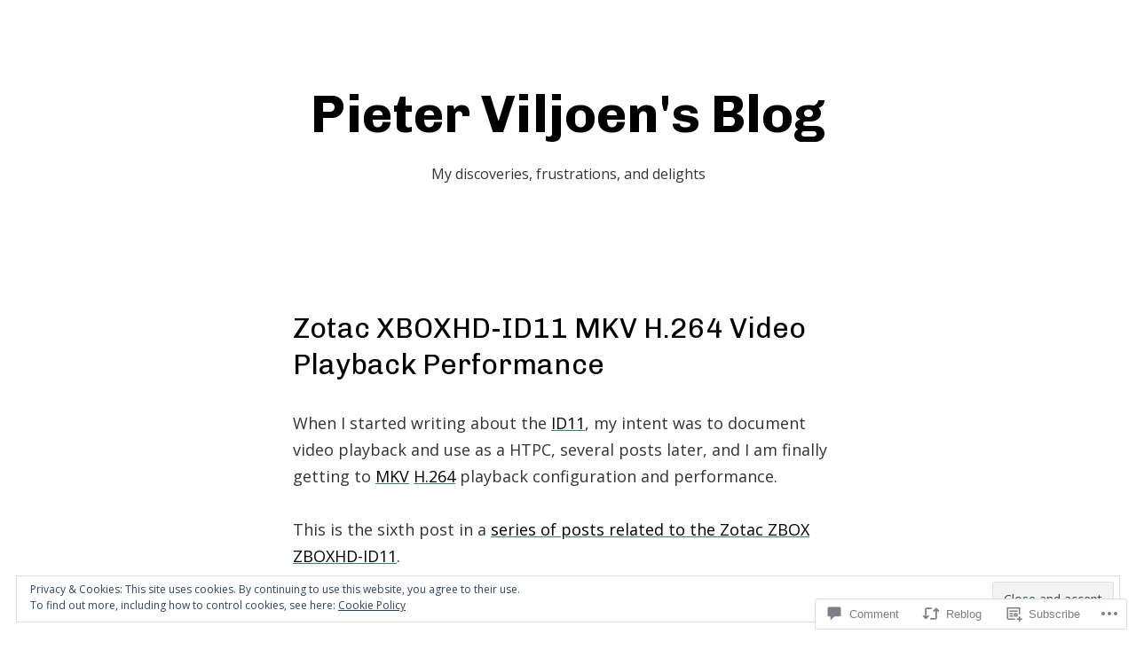

--- FILE ---
content_type: text/html; charset=UTF-8
request_url: https://blog.insanegenius.com/2010/05/28/zotac-xboxhd-id11-mkv-h264-video/?like_comment=296&_wpnonce=46964df9d8&replytocom=299
body_size: 39167
content:
<!doctype html>
<html lang="en">
<head>
	<meta charset="UTF-8" />
	<meta name="viewport" content="width=device-width, initial-scale=1" />
	<link rel="profile" href="https://gmpg.org/xfn/11" />
	<title>Zotac XBOXHD-ID11 MKV H.264 Video Playback Performance &#8211; Pieter Viljoen&#039;s Blog</title>
<meta name='robots' content='max-image-preview:large, noindex, follow' />
<meta name="google-site-verification" content="Zm-EAqVXw8vzHBMDXuCgobm3XFRaAOtzDod3COMpQB8" />
<meta name="msvalidate.01" content="06B6F380DA787135A95293A499ACF541" />

<!-- Async WordPress.com Remote Login -->
<script id="wpcom_remote_login_js">
var wpcom_remote_login_extra_auth = '';
function wpcom_remote_login_remove_dom_node_id( element_id ) {
	var dom_node = document.getElementById( element_id );
	if ( dom_node ) { dom_node.parentNode.removeChild( dom_node ); }
}
function wpcom_remote_login_remove_dom_node_classes( class_name ) {
	var dom_nodes = document.querySelectorAll( '.' + class_name );
	for ( var i = 0; i < dom_nodes.length; i++ ) {
		dom_nodes[ i ].parentNode.removeChild( dom_nodes[ i ] );
	}
}
function wpcom_remote_login_final_cleanup() {
	wpcom_remote_login_remove_dom_node_classes( "wpcom_remote_login_msg" );
	wpcom_remote_login_remove_dom_node_id( "wpcom_remote_login_key" );
	wpcom_remote_login_remove_dom_node_id( "wpcom_remote_login_validate" );
	wpcom_remote_login_remove_dom_node_id( "wpcom_remote_login_js" );
	wpcom_remote_login_remove_dom_node_id( "wpcom_request_access_iframe" );
	wpcom_remote_login_remove_dom_node_id( "wpcom_request_access_styles" );
}

// Watch for messages back from the remote login
window.addEventListener( "message", function( e ) {
	if ( e.origin === "https://r-login.wordpress.com" ) {
		var data = {};
		try {
			data = JSON.parse( e.data );
		} catch( e ) {
			wpcom_remote_login_final_cleanup();
			return;
		}

		if ( data.msg === 'LOGIN' ) {
			// Clean up the login check iframe
			wpcom_remote_login_remove_dom_node_id( "wpcom_remote_login_key" );

			var id_regex = new RegExp( /^[0-9]+$/ );
			var token_regex = new RegExp( /^.*|.*|.*$/ );
			if (
				token_regex.test( data.token )
				&& id_regex.test( data.wpcomid )
			) {
				// We have everything we need to ask for a login
				var script = document.createElement( "script" );
				script.setAttribute( "id", "wpcom_remote_login_validate" );
				script.src = '/remote-login.php?wpcom_remote_login=validate'
					+ '&wpcomid=' + data.wpcomid
					+ '&token=' + encodeURIComponent( data.token )
					+ '&host=' + window.location.protocol
					+ '//' + window.location.hostname
					+ '&postid=109'
					+ '&is_singular=1';
				document.body.appendChild( script );
			}

			return;
		}

		// Safari ITP, not logged in, so redirect
		if ( data.msg === 'LOGIN-REDIRECT' ) {
			window.location = 'https://wordpress.com/log-in?redirect_to=' + window.location.href;
			return;
		}

		// Safari ITP, storage access failed, remove the request
		if ( data.msg === 'LOGIN-REMOVE' ) {
			var css_zap = 'html { -webkit-transition: margin-top 1s; transition: margin-top 1s; } /* 9001 */ html { margin-top: 0 !important; } * html body { margin-top: 0 !important; } @media screen and ( max-width: 782px ) { html { margin-top: 0 !important; } * html body { margin-top: 0 !important; } }';
			var style_zap = document.createElement( 'style' );
			style_zap.type = 'text/css';
			style_zap.appendChild( document.createTextNode( css_zap ) );
			document.body.appendChild( style_zap );

			var e = document.getElementById( 'wpcom_request_access_iframe' );
			e.parentNode.removeChild( e );

			document.cookie = 'wordpress_com_login_access=denied; path=/; max-age=31536000';

			return;
		}

		// Safari ITP
		if ( data.msg === 'REQUEST_ACCESS' ) {
			console.log( 'request access: safari' );

			// Check ITP iframe enable/disable knob
			if ( wpcom_remote_login_extra_auth !== 'safari_itp_iframe' ) {
				return;
			}

			// If we are in a "private window" there is no ITP.
			var private_window = false;
			try {
				var opendb = window.openDatabase( null, null, null, null );
			} catch( e ) {
				private_window = true;
			}

			if ( private_window ) {
				console.log( 'private window' );
				return;
			}

			var iframe = document.createElement( 'iframe' );
			iframe.id = 'wpcom_request_access_iframe';
			iframe.setAttribute( 'scrolling', 'no' );
			iframe.setAttribute( 'sandbox', 'allow-storage-access-by-user-activation allow-scripts allow-same-origin allow-top-navigation-by-user-activation' );
			iframe.src = 'https://r-login.wordpress.com/remote-login.php?wpcom_remote_login=request_access&origin=' + encodeURIComponent( data.origin ) + '&wpcomid=' + encodeURIComponent( data.wpcomid );

			var css = 'html { -webkit-transition: margin-top 1s; transition: margin-top 1s; } /* 9001 */ html { margin-top: 46px !important; } * html body { margin-top: 46px !important; } @media screen and ( max-width: 660px ) { html { margin-top: 71px !important; } * html body { margin-top: 71px !important; } #wpcom_request_access_iframe { display: block; height: 71px !important; } } #wpcom_request_access_iframe { border: 0px; height: 46px; position: fixed; top: 0; left: 0; width: 100%; min-width: 100%; z-index: 99999; background: #23282d; } ';

			var style = document.createElement( 'style' );
			style.type = 'text/css';
			style.id = 'wpcom_request_access_styles';
			style.appendChild( document.createTextNode( css ) );
			document.body.appendChild( style );

			document.body.appendChild( iframe );
		}

		if ( data.msg === 'DONE' ) {
			wpcom_remote_login_final_cleanup();
		}
	}
}, false );

// Inject the remote login iframe after the page has had a chance to load
// more critical resources
window.addEventListener( "DOMContentLoaded", function( e ) {
	var iframe = document.createElement( "iframe" );
	iframe.style.display = "none";
	iframe.setAttribute( "scrolling", "no" );
	iframe.setAttribute( "id", "wpcom_remote_login_key" );
	iframe.src = "https://r-login.wordpress.com/remote-login.php"
		+ "?wpcom_remote_login=key"
		+ "&origin=aHR0cHM6Ly9ibG9nLmluc2FuZWdlbml1cy5jb20%3D"
		+ "&wpcomid=37166713"
		+ "&time=" + Math.floor( Date.now() / 1000 );
	document.body.appendChild( iframe );
}, false );
</script>
<link rel='dns-prefetch' href='//s0.wp.com' />
<link rel='dns-prefetch' href='//widgets.wp.com' />
<link rel='dns-prefetch' href='//wordpress.com' />
<link rel='dns-prefetch' href='//fonts-api.wp.com' />
<link rel="alternate" type="application/rss+xml" title="Pieter Viljoen&#039;s Blog &raquo; Feed" href="https://blog.insanegenius.com/feed/" />
<link rel="alternate" type="application/rss+xml" title="Pieter Viljoen&#039;s Blog &raquo; Comments Feed" href="https://blog.insanegenius.com/comments/feed/" />
<link rel="alternate" type="application/rss+xml" title="Pieter Viljoen&#039;s Blog &raquo; Zotac XBOXHD-ID11 MKV H.264 Video Playback&nbsp;Performance Comments Feed" href="https://blog.insanegenius.com/2010/05/28/zotac-xboxhd-id11-mkv-h264-video/feed/" />
	<script type="text/javascript">
		/* <![CDATA[ */
		function addLoadEvent(func) {
			var oldonload = window.onload;
			if (typeof window.onload != 'function') {
				window.onload = func;
			} else {
				window.onload = function () {
					oldonload();
					func();
				}
			}
		}
		/* ]]> */
	</script>
	<link crossorigin='anonymous' rel='stylesheet' id='all-css-0-1' href='/_static/??-eJxtzEkKgDAQRNELGZs4EDfiWUJsxMzYHby+RARB3BQ8KD6cWZgUGSNDKCL7su2RwCJnbdxjCCnVWYtHggO9ZlxFTsQftYaogf+k3x2+4Vv1voRZqrHvpkHJwV5glDTa&cssminify=yes' type='text/css' media='all' />
<style id='wp-emoji-styles-inline-css'>

	img.wp-smiley, img.emoji {
		display: inline !important;
		border: none !important;
		box-shadow: none !important;
		height: 1em !important;
		width: 1em !important;
		margin: 0 0.07em !important;
		vertical-align: -0.1em !important;
		background: none !important;
		padding: 0 !important;
	}
/*# sourceURL=wp-emoji-styles-inline-css */
</style>
<link crossorigin='anonymous' rel='stylesheet' id='all-css-2-1' href='/wp-content/plugins/gutenberg-core/v22.4.0/build/styles/block-library/style.min.css?m=1768935615i&cssminify=yes' type='text/css' media='all' />
<style id='wp-block-library-inline-css'>
.has-text-align-justify {
	text-align:justify;
}
.has-text-align-justify{text-align:justify;}

/*# sourceURL=wp-block-library-inline-css */
</style><style id='wp-block-archives-inline-css'>
.wp-block-archives{box-sizing:border-box}.wp-block-archives-dropdown label{display:block}
/*# sourceURL=https://s0.wp.com/wp-content/plugins/gutenberg-core/v22.4.0/build/styles/block-library/archives/style.min.css */
</style>
<style id='wp-block-page-list-inline-css'>
.wp-block-navigation .wp-block-page-list{align-items:var(--navigation-layout-align,initial);background-color:inherit;display:flex;flex-direction:var(--navigation-layout-direction,initial);flex-wrap:var(--navigation-layout-wrap,wrap);justify-content:var(--navigation-layout-justify,initial)}.wp-block-navigation .wp-block-navigation-item{background-color:inherit}.wp-block-page-list{box-sizing:border-box}
/*# sourceURL=https://s0.wp.com/wp-content/plugins/gutenberg-core/v22.4.0/build/styles/block-library/page-list/style.min.css */
</style>
<style id='wp-block-search-inline-css'>
.wp-block-search__button{margin-left:10px;word-break:normal}.wp-block-search__button.has-icon{line-height:0}.wp-block-search__button svg{fill:currentColor;height:1.25em;min-height:24px;min-width:24px;vertical-align:text-bottom;width:1.25em}:where(.wp-block-search__button){border:1px solid #ccc;padding:6px 10px}.wp-block-search__inside-wrapper{display:flex;flex:auto;flex-wrap:nowrap;max-width:100%}.wp-block-search__label{width:100%}.wp-block-search.wp-block-search__button-only .wp-block-search__button{box-sizing:border-box;display:flex;flex-shrink:0;justify-content:center;margin-left:0;max-width:100%}.wp-block-search.wp-block-search__button-only .wp-block-search__inside-wrapper{min-width:0!important;transition-property:width}.wp-block-search.wp-block-search__button-only .wp-block-search__input{flex-basis:100%;transition-duration:.3s}.wp-block-search.wp-block-search__button-only.wp-block-search__searchfield-hidden,.wp-block-search.wp-block-search__button-only.wp-block-search__searchfield-hidden .wp-block-search__inside-wrapper{overflow:hidden}.wp-block-search.wp-block-search__button-only.wp-block-search__searchfield-hidden .wp-block-search__input{border-left-width:0!important;border-right-width:0!important;flex-basis:0;flex-grow:0;margin:0;min-width:0!important;padding-left:0!important;padding-right:0!important;width:0!important}:where(.wp-block-search__input){appearance:none;border:1px solid #949494;flex-grow:1;font-family:inherit;font-size:inherit;font-style:inherit;font-weight:inherit;letter-spacing:inherit;line-height:inherit;margin-left:0;margin-right:0;min-width:3rem;padding:8px;text-decoration:unset!important;text-transform:inherit}:where(.wp-block-search__button-inside .wp-block-search__inside-wrapper){background-color:#fff;border:1px solid #949494;box-sizing:border-box;padding:4px}:where(.wp-block-search__button-inside .wp-block-search__inside-wrapper) .wp-block-search__input{border:none;border-radius:0;padding:0 4px}:where(.wp-block-search__button-inside .wp-block-search__inside-wrapper) .wp-block-search__input:focus{outline:none}:where(.wp-block-search__button-inside .wp-block-search__inside-wrapper) :where(.wp-block-search__button){padding:4px 8px}.wp-block-search.aligncenter .wp-block-search__inside-wrapper{margin:auto}.wp-block[data-align=right] .wp-block-search.wp-block-search__button-only .wp-block-search__inside-wrapper{float:right}
/*# sourceURL=https://s0.wp.com/wp-content/plugins/gutenberg-core/v22.4.0/build/styles/block-library/search/style.min.css */
</style>
<style id='wp-block-search-theme-inline-css'>
.wp-block-search .wp-block-search__label{font-weight:700}.wp-block-search__button{border:1px solid #ccc;padding:.375em .625em}
/*# sourceURL=https://s0.wp.com/wp-content/plugins/gutenberg-core/v22.4.0/build/styles/block-library/search/theme.min.css */
</style>
<style id='wp-block-tag-cloud-inline-css'>
.wp-block-tag-cloud{box-sizing:border-box}.wp-block-tag-cloud.aligncenter{justify-content:center;text-align:center}.wp-block-tag-cloud a{display:inline-block;margin-right:5px}.wp-block-tag-cloud span{display:inline-block;margin-left:5px;text-decoration:none}:root :where(.wp-block-tag-cloud.is-style-outline){display:flex;flex-wrap:wrap;gap:1ch}:root :where(.wp-block-tag-cloud.is-style-outline a){border:1px solid;font-size:unset!important;margin-right:0;padding:1ch 2ch;text-decoration:none!important}
/*# sourceURL=https://s0.wp.com/wp-content/plugins/gutenberg-core/v22.4.0/build/styles/block-library/tag-cloud/style.min.css */
</style>
<style id='global-styles-inline-css'>
:root{--wp--preset--aspect-ratio--square: 1;--wp--preset--aspect-ratio--4-3: 4/3;--wp--preset--aspect-ratio--3-4: 3/4;--wp--preset--aspect-ratio--3-2: 3/2;--wp--preset--aspect-ratio--2-3: 2/3;--wp--preset--aspect-ratio--16-9: 16/9;--wp--preset--aspect-ratio--9-16: 9/16;--wp--preset--color--black: #000000;--wp--preset--color--cyan-bluish-gray: #abb8c3;--wp--preset--color--white: #ffffff;--wp--preset--color--pale-pink: #f78da7;--wp--preset--color--vivid-red: #cf2e2e;--wp--preset--color--luminous-vivid-orange: #ff6900;--wp--preset--color--luminous-vivid-amber: #fcb900;--wp--preset--color--light-green-cyan: #7bdcb5;--wp--preset--color--vivid-green-cyan: #00d084;--wp--preset--color--pale-cyan-blue: #8ed1fc;--wp--preset--color--vivid-cyan-blue: #0693e3;--wp--preset--color--vivid-purple: #9b51e0;--wp--preset--color--primary: ;--wp--preset--color--secondary: ;--wp--preset--color--foreground: ;--wp--preset--color--tertiary: ;--wp--preset--color--background: ;--wp--preset--gradient--vivid-cyan-blue-to-vivid-purple: linear-gradient(135deg,rgb(6,147,227) 0%,rgb(155,81,224) 100%);--wp--preset--gradient--light-green-cyan-to-vivid-green-cyan: linear-gradient(135deg,rgb(122,220,180) 0%,rgb(0,208,130) 100%);--wp--preset--gradient--luminous-vivid-amber-to-luminous-vivid-orange: linear-gradient(135deg,rgb(252,185,0) 0%,rgb(255,105,0) 100%);--wp--preset--gradient--luminous-vivid-orange-to-vivid-red: linear-gradient(135deg,rgb(255,105,0) 0%,rgb(207,46,46) 100%);--wp--preset--gradient--very-light-gray-to-cyan-bluish-gray: linear-gradient(135deg,rgb(238,238,238) 0%,rgb(169,184,195) 100%);--wp--preset--gradient--cool-to-warm-spectrum: linear-gradient(135deg,rgb(74,234,220) 0%,rgb(151,120,209) 20%,rgb(207,42,186) 40%,rgb(238,44,130) 60%,rgb(251,105,98) 80%,rgb(254,248,76) 100%);--wp--preset--gradient--blush-light-purple: linear-gradient(135deg,rgb(255,206,236) 0%,rgb(152,150,240) 100%);--wp--preset--gradient--blush-bordeaux: linear-gradient(135deg,rgb(254,205,165) 0%,rgb(254,45,45) 50%,rgb(107,0,62) 100%);--wp--preset--gradient--luminous-dusk: linear-gradient(135deg,rgb(255,203,112) 0%,rgb(199,81,192) 50%,rgb(65,88,208) 100%);--wp--preset--gradient--pale-ocean: linear-gradient(135deg,rgb(255,245,203) 0%,rgb(182,227,212) 50%,rgb(51,167,181) 100%);--wp--preset--gradient--electric-grass: linear-gradient(135deg,rgb(202,248,128) 0%,rgb(113,206,126) 100%);--wp--preset--gradient--midnight: linear-gradient(135deg,rgb(2,3,129) 0%,rgb(40,116,252) 100%);--wp--preset--gradient--hard-diagonal: linear-gradient(to bottom right,  49.9%,  50%);--wp--preset--gradient--hard-diagonal-inverted: linear-gradient(to top left,  49.9%,  50%);--wp--preset--gradient--hard-horizontal: linear-gradient(to bottom,  50%,  50%);--wp--preset--gradient--hard-horizontal-inverted: linear-gradient(to top,  50%,  50%);--wp--preset--gradient--diagonal: linear-gradient(to bottom right, , );--wp--preset--gradient--diagonal-inverted: linear-gradient(to top left, , );--wp--preset--gradient--horizontal: linear-gradient(to bottom, , );--wp--preset--gradient--horizontal-inverted: linear-gradient(to top, , );--wp--preset--gradient--stripe: linear-gradient(to bottom, transparent 20%,  20%,  80%, transparent 80%);--wp--preset--font-size--small: 16px;--wp--preset--font-size--medium: 20px;--wp--preset--font-size--large: 24px;--wp--preset--font-size--x-large: 42px;--wp--preset--font-size--tiny: 14px;--wp--preset--font-size--normal: 18px;--wp--preset--font-size--huge: 28px;--wp--preset--font-family--albert-sans: 'Albert Sans', sans-serif;--wp--preset--font-family--alegreya: Alegreya, serif;--wp--preset--font-family--arvo: Arvo, serif;--wp--preset--font-family--bodoni-moda: 'Bodoni Moda', serif;--wp--preset--font-family--bricolage-grotesque: 'Bricolage Grotesque', sans-serif;--wp--preset--font-family--cabin: Cabin, sans-serif;--wp--preset--font-family--chivo: Chivo, sans-serif;--wp--preset--font-family--commissioner: Commissioner, sans-serif;--wp--preset--font-family--cormorant: Cormorant, serif;--wp--preset--font-family--courier-prime: 'Courier Prime', monospace;--wp--preset--font-family--crimson-pro: 'Crimson Pro', serif;--wp--preset--font-family--dm-mono: 'DM Mono', monospace;--wp--preset--font-family--dm-sans: 'DM Sans', sans-serif;--wp--preset--font-family--dm-serif-display: 'DM Serif Display', serif;--wp--preset--font-family--domine: Domine, serif;--wp--preset--font-family--eb-garamond: 'EB Garamond', serif;--wp--preset--font-family--epilogue: Epilogue, sans-serif;--wp--preset--font-family--fahkwang: Fahkwang, sans-serif;--wp--preset--font-family--figtree: Figtree, sans-serif;--wp--preset--font-family--fira-sans: 'Fira Sans', sans-serif;--wp--preset--font-family--fjalla-one: 'Fjalla One', sans-serif;--wp--preset--font-family--fraunces: Fraunces, serif;--wp--preset--font-family--gabarito: Gabarito, system-ui;--wp--preset--font-family--ibm-plex-mono: 'IBM Plex Mono', monospace;--wp--preset--font-family--ibm-plex-sans: 'IBM Plex Sans', sans-serif;--wp--preset--font-family--ibarra-real-nova: 'Ibarra Real Nova', serif;--wp--preset--font-family--instrument-serif: 'Instrument Serif', serif;--wp--preset--font-family--inter: Inter, sans-serif;--wp--preset--font-family--josefin-sans: 'Josefin Sans', sans-serif;--wp--preset--font-family--jost: Jost, sans-serif;--wp--preset--font-family--libre-baskerville: 'Libre Baskerville', serif;--wp--preset--font-family--libre-franklin: 'Libre Franklin', sans-serif;--wp--preset--font-family--literata: Literata, serif;--wp--preset--font-family--lora: Lora, serif;--wp--preset--font-family--merriweather: Merriweather, serif;--wp--preset--font-family--montserrat: Montserrat, sans-serif;--wp--preset--font-family--newsreader: Newsreader, serif;--wp--preset--font-family--noto-sans-mono: 'Noto Sans Mono', sans-serif;--wp--preset--font-family--nunito: Nunito, sans-serif;--wp--preset--font-family--open-sans: 'Open Sans', sans-serif;--wp--preset--font-family--overpass: Overpass, sans-serif;--wp--preset--font-family--pt-serif: 'PT Serif', serif;--wp--preset--font-family--petrona: Petrona, serif;--wp--preset--font-family--piazzolla: Piazzolla, serif;--wp--preset--font-family--playfair-display: 'Playfair Display', serif;--wp--preset--font-family--plus-jakarta-sans: 'Plus Jakarta Sans', sans-serif;--wp--preset--font-family--poppins: Poppins, sans-serif;--wp--preset--font-family--raleway: Raleway, sans-serif;--wp--preset--font-family--roboto: Roboto, sans-serif;--wp--preset--font-family--roboto-slab: 'Roboto Slab', serif;--wp--preset--font-family--rubik: Rubik, sans-serif;--wp--preset--font-family--rufina: Rufina, serif;--wp--preset--font-family--sora: Sora, sans-serif;--wp--preset--font-family--source-sans-3: 'Source Sans 3', sans-serif;--wp--preset--font-family--source-serif-4: 'Source Serif 4', serif;--wp--preset--font-family--space-mono: 'Space Mono', monospace;--wp--preset--font-family--syne: Syne, sans-serif;--wp--preset--font-family--texturina: Texturina, serif;--wp--preset--font-family--urbanist: Urbanist, sans-serif;--wp--preset--font-family--work-sans: 'Work Sans', sans-serif;--wp--preset--spacing--20: 0.44rem;--wp--preset--spacing--30: 0.67rem;--wp--preset--spacing--40: 1rem;--wp--preset--spacing--50: 1.5rem;--wp--preset--spacing--60: 2.25rem;--wp--preset--spacing--70: 3.38rem;--wp--preset--spacing--80: 5.06rem;--wp--preset--shadow--natural: 6px 6px 9px rgba(0, 0, 0, 0.2);--wp--preset--shadow--deep: 12px 12px 50px rgba(0, 0, 0, 0.4);--wp--preset--shadow--sharp: 6px 6px 0px rgba(0, 0, 0, 0.2);--wp--preset--shadow--outlined: 6px 6px 0px -3px rgb(255, 255, 255), 6px 6px rgb(0, 0, 0);--wp--preset--shadow--crisp: 6px 6px 0px rgb(0, 0, 0);}:where(body) { margin: 0; }:where(.is-layout-flex){gap: 0.5em;}:where(.is-layout-grid){gap: 0.5em;}body .is-layout-flex{display: flex;}.is-layout-flex{flex-wrap: wrap;align-items: center;}.is-layout-flex > :is(*, div){margin: 0;}body .is-layout-grid{display: grid;}.is-layout-grid > :is(*, div){margin: 0;}body{padding-top: 0px;padding-right: 0px;padding-bottom: 0px;padding-left: 0px;}:root :where(.wp-element-button, .wp-block-button__link){background-color: #32373c;border-width: 0;color: #fff;font-family: inherit;font-size: inherit;font-style: inherit;font-weight: inherit;letter-spacing: inherit;line-height: inherit;padding-top: calc(0.667em + 2px);padding-right: calc(1.333em + 2px);padding-bottom: calc(0.667em + 2px);padding-left: calc(1.333em + 2px);text-decoration: none;text-transform: inherit;}.has-black-color{color: var(--wp--preset--color--black) !important;}.has-cyan-bluish-gray-color{color: var(--wp--preset--color--cyan-bluish-gray) !important;}.has-white-color{color: var(--wp--preset--color--white) !important;}.has-pale-pink-color{color: var(--wp--preset--color--pale-pink) !important;}.has-vivid-red-color{color: var(--wp--preset--color--vivid-red) !important;}.has-luminous-vivid-orange-color{color: var(--wp--preset--color--luminous-vivid-orange) !important;}.has-luminous-vivid-amber-color{color: var(--wp--preset--color--luminous-vivid-amber) !important;}.has-light-green-cyan-color{color: var(--wp--preset--color--light-green-cyan) !important;}.has-vivid-green-cyan-color{color: var(--wp--preset--color--vivid-green-cyan) !important;}.has-pale-cyan-blue-color{color: var(--wp--preset--color--pale-cyan-blue) !important;}.has-vivid-cyan-blue-color{color: var(--wp--preset--color--vivid-cyan-blue) !important;}.has-vivid-purple-color{color: var(--wp--preset--color--vivid-purple) !important;}.has-primary-color{color: var(--wp--preset--color--primary) !important;}.has-secondary-color{color: var(--wp--preset--color--secondary) !important;}.has-foreground-color{color: var(--wp--preset--color--foreground) !important;}.has-tertiary-color{color: var(--wp--preset--color--tertiary) !important;}.has-background-color{color: var(--wp--preset--color--background) !important;}.has-black-background-color{background-color: var(--wp--preset--color--black) !important;}.has-cyan-bluish-gray-background-color{background-color: var(--wp--preset--color--cyan-bluish-gray) !important;}.has-white-background-color{background-color: var(--wp--preset--color--white) !important;}.has-pale-pink-background-color{background-color: var(--wp--preset--color--pale-pink) !important;}.has-vivid-red-background-color{background-color: var(--wp--preset--color--vivid-red) !important;}.has-luminous-vivid-orange-background-color{background-color: var(--wp--preset--color--luminous-vivid-orange) !important;}.has-luminous-vivid-amber-background-color{background-color: var(--wp--preset--color--luminous-vivid-amber) !important;}.has-light-green-cyan-background-color{background-color: var(--wp--preset--color--light-green-cyan) !important;}.has-vivid-green-cyan-background-color{background-color: var(--wp--preset--color--vivid-green-cyan) !important;}.has-pale-cyan-blue-background-color{background-color: var(--wp--preset--color--pale-cyan-blue) !important;}.has-vivid-cyan-blue-background-color{background-color: var(--wp--preset--color--vivid-cyan-blue) !important;}.has-vivid-purple-background-color{background-color: var(--wp--preset--color--vivid-purple) !important;}.has-primary-background-color{background-color: var(--wp--preset--color--primary) !important;}.has-secondary-background-color{background-color: var(--wp--preset--color--secondary) !important;}.has-foreground-background-color{background-color: var(--wp--preset--color--foreground) !important;}.has-tertiary-background-color{background-color: var(--wp--preset--color--tertiary) !important;}.has-background-background-color{background-color: var(--wp--preset--color--background) !important;}.has-black-border-color{border-color: var(--wp--preset--color--black) !important;}.has-cyan-bluish-gray-border-color{border-color: var(--wp--preset--color--cyan-bluish-gray) !important;}.has-white-border-color{border-color: var(--wp--preset--color--white) !important;}.has-pale-pink-border-color{border-color: var(--wp--preset--color--pale-pink) !important;}.has-vivid-red-border-color{border-color: var(--wp--preset--color--vivid-red) !important;}.has-luminous-vivid-orange-border-color{border-color: var(--wp--preset--color--luminous-vivid-orange) !important;}.has-luminous-vivid-amber-border-color{border-color: var(--wp--preset--color--luminous-vivid-amber) !important;}.has-light-green-cyan-border-color{border-color: var(--wp--preset--color--light-green-cyan) !important;}.has-vivid-green-cyan-border-color{border-color: var(--wp--preset--color--vivid-green-cyan) !important;}.has-pale-cyan-blue-border-color{border-color: var(--wp--preset--color--pale-cyan-blue) !important;}.has-vivid-cyan-blue-border-color{border-color: var(--wp--preset--color--vivid-cyan-blue) !important;}.has-vivid-purple-border-color{border-color: var(--wp--preset--color--vivid-purple) !important;}.has-primary-border-color{border-color: var(--wp--preset--color--primary) !important;}.has-secondary-border-color{border-color: var(--wp--preset--color--secondary) !important;}.has-foreground-border-color{border-color: var(--wp--preset--color--foreground) !important;}.has-tertiary-border-color{border-color: var(--wp--preset--color--tertiary) !important;}.has-background-border-color{border-color: var(--wp--preset--color--background) !important;}.has-vivid-cyan-blue-to-vivid-purple-gradient-background{background: var(--wp--preset--gradient--vivid-cyan-blue-to-vivid-purple) !important;}.has-light-green-cyan-to-vivid-green-cyan-gradient-background{background: var(--wp--preset--gradient--light-green-cyan-to-vivid-green-cyan) !important;}.has-luminous-vivid-amber-to-luminous-vivid-orange-gradient-background{background: var(--wp--preset--gradient--luminous-vivid-amber-to-luminous-vivid-orange) !important;}.has-luminous-vivid-orange-to-vivid-red-gradient-background{background: var(--wp--preset--gradient--luminous-vivid-orange-to-vivid-red) !important;}.has-very-light-gray-to-cyan-bluish-gray-gradient-background{background: var(--wp--preset--gradient--very-light-gray-to-cyan-bluish-gray) !important;}.has-cool-to-warm-spectrum-gradient-background{background: var(--wp--preset--gradient--cool-to-warm-spectrum) !important;}.has-blush-light-purple-gradient-background{background: var(--wp--preset--gradient--blush-light-purple) !important;}.has-blush-bordeaux-gradient-background{background: var(--wp--preset--gradient--blush-bordeaux) !important;}.has-luminous-dusk-gradient-background{background: var(--wp--preset--gradient--luminous-dusk) !important;}.has-pale-ocean-gradient-background{background: var(--wp--preset--gradient--pale-ocean) !important;}.has-electric-grass-gradient-background{background: var(--wp--preset--gradient--electric-grass) !important;}.has-midnight-gradient-background{background: var(--wp--preset--gradient--midnight) !important;}.has-hard-diagonal-gradient-background{background: var(--wp--preset--gradient--hard-diagonal) !important;}.has-hard-diagonal-inverted-gradient-background{background: var(--wp--preset--gradient--hard-diagonal-inverted) !important;}.has-hard-horizontal-gradient-background{background: var(--wp--preset--gradient--hard-horizontal) !important;}.has-hard-horizontal-inverted-gradient-background{background: var(--wp--preset--gradient--hard-horizontal-inverted) !important;}.has-diagonal-gradient-background{background: var(--wp--preset--gradient--diagonal) !important;}.has-diagonal-inverted-gradient-background{background: var(--wp--preset--gradient--diagonal-inverted) !important;}.has-horizontal-gradient-background{background: var(--wp--preset--gradient--horizontal) !important;}.has-horizontal-inverted-gradient-background{background: var(--wp--preset--gradient--horizontal-inverted) !important;}.has-stripe-gradient-background{background: var(--wp--preset--gradient--stripe) !important;}.has-small-font-size{font-size: var(--wp--preset--font-size--small) !important;}.has-medium-font-size{font-size: var(--wp--preset--font-size--medium) !important;}.has-large-font-size{font-size: var(--wp--preset--font-size--large) !important;}.has-x-large-font-size{font-size: var(--wp--preset--font-size--x-large) !important;}.has-tiny-font-size{font-size: var(--wp--preset--font-size--tiny) !important;}.has-normal-font-size{font-size: var(--wp--preset--font-size--normal) !important;}.has-huge-font-size{font-size: var(--wp--preset--font-size--huge) !important;}.has-albert-sans-font-family{font-family: var(--wp--preset--font-family--albert-sans) !important;}.has-alegreya-font-family{font-family: var(--wp--preset--font-family--alegreya) !important;}.has-arvo-font-family{font-family: var(--wp--preset--font-family--arvo) !important;}.has-bodoni-moda-font-family{font-family: var(--wp--preset--font-family--bodoni-moda) !important;}.has-bricolage-grotesque-font-family{font-family: var(--wp--preset--font-family--bricolage-grotesque) !important;}.has-cabin-font-family{font-family: var(--wp--preset--font-family--cabin) !important;}.has-chivo-font-family{font-family: var(--wp--preset--font-family--chivo) !important;}.has-commissioner-font-family{font-family: var(--wp--preset--font-family--commissioner) !important;}.has-cormorant-font-family{font-family: var(--wp--preset--font-family--cormorant) !important;}.has-courier-prime-font-family{font-family: var(--wp--preset--font-family--courier-prime) !important;}.has-crimson-pro-font-family{font-family: var(--wp--preset--font-family--crimson-pro) !important;}.has-dm-mono-font-family{font-family: var(--wp--preset--font-family--dm-mono) !important;}.has-dm-sans-font-family{font-family: var(--wp--preset--font-family--dm-sans) !important;}.has-dm-serif-display-font-family{font-family: var(--wp--preset--font-family--dm-serif-display) !important;}.has-domine-font-family{font-family: var(--wp--preset--font-family--domine) !important;}.has-eb-garamond-font-family{font-family: var(--wp--preset--font-family--eb-garamond) !important;}.has-epilogue-font-family{font-family: var(--wp--preset--font-family--epilogue) !important;}.has-fahkwang-font-family{font-family: var(--wp--preset--font-family--fahkwang) !important;}.has-figtree-font-family{font-family: var(--wp--preset--font-family--figtree) !important;}.has-fira-sans-font-family{font-family: var(--wp--preset--font-family--fira-sans) !important;}.has-fjalla-one-font-family{font-family: var(--wp--preset--font-family--fjalla-one) !important;}.has-fraunces-font-family{font-family: var(--wp--preset--font-family--fraunces) !important;}.has-gabarito-font-family{font-family: var(--wp--preset--font-family--gabarito) !important;}.has-ibm-plex-mono-font-family{font-family: var(--wp--preset--font-family--ibm-plex-mono) !important;}.has-ibm-plex-sans-font-family{font-family: var(--wp--preset--font-family--ibm-plex-sans) !important;}.has-ibarra-real-nova-font-family{font-family: var(--wp--preset--font-family--ibarra-real-nova) !important;}.has-instrument-serif-font-family{font-family: var(--wp--preset--font-family--instrument-serif) !important;}.has-inter-font-family{font-family: var(--wp--preset--font-family--inter) !important;}.has-josefin-sans-font-family{font-family: var(--wp--preset--font-family--josefin-sans) !important;}.has-jost-font-family{font-family: var(--wp--preset--font-family--jost) !important;}.has-libre-baskerville-font-family{font-family: var(--wp--preset--font-family--libre-baskerville) !important;}.has-libre-franklin-font-family{font-family: var(--wp--preset--font-family--libre-franklin) !important;}.has-literata-font-family{font-family: var(--wp--preset--font-family--literata) !important;}.has-lora-font-family{font-family: var(--wp--preset--font-family--lora) !important;}.has-merriweather-font-family{font-family: var(--wp--preset--font-family--merriweather) !important;}.has-montserrat-font-family{font-family: var(--wp--preset--font-family--montserrat) !important;}.has-newsreader-font-family{font-family: var(--wp--preset--font-family--newsreader) !important;}.has-noto-sans-mono-font-family{font-family: var(--wp--preset--font-family--noto-sans-mono) !important;}.has-nunito-font-family{font-family: var(--wp--preset--font-family--nunito) !important;}.has-open-sans-font-family{font-family: var(--wp--preset--font-family--open-sans) !important;}.has-overpass-font-family{font-family: var(--wp--preset--font-family--overpass) !important;}.has-pt-serif-font-family{font-family: var(--wp--preset--font-family--pt-serif) !important;}.has-petrona-font-family{font-family: var(--wp--preset--font-family--petrona) !important;}.has-piazzolla-font-family{font-family: var(--wp--preset--font-family--piazzolla) !important;}.has-playfair-display-font-family{font-family: var(--wp--preset--font-family--playfair-display) !important;}.has-plus-jakarta-sans-font-family{font-family: var(--wp--preset--font-family--plus-jakarta-sans) !important;}.has-poppins-font-family{font-family: var(--wp--preset--font-family--poppins) !important;}.has-raleway-font-family{font-family: var(--wp--preset--font-family--raleway) !important;}.has-roboto-font-family{font-family: var(--wp--preset--font-family--roboto) !important;}.has-roboto-slab-font-family{font-family: var(--wp--preset--font-family--roboto-slab) !important;}.has-rubik-font-family{font-family: var(--wp--preset--font-family--rubik) !important;}.has-rufina-font-family{font-family: var(--wp--preset--font-family--rufina) !important;}.has-sora-font-family{font-family: var(--wp--preset--font-family--sora) !important;}.has-source-sans-3-font-family{font-family: var(--wp--preset--font-family--source-sans-3) !important;}.has-source-serif-4-font-family{font-family: var(--wp--preset--font-family--source-serif-4) !important;}.has-space-mono-font-family{font-family: var(--wp--preset--font-family--space-mono) !important;}.has-syne-font-family{font-family: var(--wp--preset--font-family--syne) !important;}.has-texturina-font-family{font-family: var(--wp--preset--font-family--texturina) !important;}.has-urbanist-font-family{font-family: var(--wp--preset--font-family--urbanist) !important;}.has-work-sans-font-family{font-family: var(--wp--preset--font-family--work-sans) !important;}
/*# sourceURL=global-styles-inline-css */
</style>

<style id='classic-theme-styles-inline-css'>
.wp-block-button__link{background-color:#32373c;border-radius:9999px;box-shadow:none;color:#fff;font-size:1.125em;padding:calc(.667em + 2px) calc(1.333em + 2px);text-decoration:none}.wp-block-file__button{background:#32373c;color:#fff}.wp-block-accordion-heading{margin:0}.wp-block-accordion-heading__toggle{background-color:inherit!important;color:inherit!important}.wp-block-accordion-heading__toggle:not(:focus-visible){outline:none}.wp-block-accordion-heading__toggle:focus,.wp-block-accordion-heading__toggle:hover{background-color:inherit!important;border:none;box-shadow:none;color:inherit;padding:var(--wp--preset--spacing--20,1em) 0;text-decoration:none}.wp-block-accordion-heading__toggle:focus-visible{outline:auto;outline-offset:0}
/*# sourceURL=/wp-content/plugins/gutenberg-core/v22.4.0/build/styles/block-library/classic.min.css */
</style>
<link crossorigin='anonymous' rel='stylesheet' id='all-css-4-1' href='/_static/??-eJx9j9sOwjAIhl/[base64]&cssminify=yes' type='text/css' media='all' />
<link rel='stylesheet' id='verbum-gutenberg-css-css' href='https://widgets.wp.com/verbum-block-editor/block-editor.css?ver=1738686361' media='all' />
<link crossorigin='anonymous' rel='stylesheet' id='all-css-6-1' href='/_static/??/wp-content/mu-plugins/comment-likes/css/comment-likes.css,/i/noticons/noticons.css?m=1436783281j&cssminify=yes' type='text/css' media='all' />
<link rel='stylesheet' id='seedlet-fonts-css' href='https://fonts-api.wp.com/css?family=Fira+Sans%3Aital%2Cwght%400%2C400%3B0%2C500%3B1%2C400%7CPlayfair+Display%3Aital%2Cwght%400%2C400%3B0%2C700%3B1%2C400&#038;subset=latin%2Clatin-ext' media='all' />
<link crossorigin='anonymous' rel='stylesheet' id='all-css-8-1' href='/_static/??/wp-content/themes/pub/seedlet/style.css,/wp-content/themes/pub/seedlet/assets/css/style-navigation.css?m=1747304807j&cssminify=yes' type='text/css' media='all' />
<link crossorigin='anonymous' rel='stylesheet' id='print-css-9-1' href='/wp-content/themes/pub/seedlet/assets/css/print.css?m=1738187798i&cssminify=yes' type='text/css' media='print' />
<link crossorigin='anonymous' rel='stylesheet' id='all-css-10-1' href='/_static/??-eJx9y0EOwjAMRNELYQyiBbFAnKU1JgQ5dlQ7qnp7yq5s2M2X5uFcgUyDNTBeXNixthGd+SEcmJVwrmQFPBbhPbnvcENKgyotZXWceBRL60y4vjb5DyU2EKMhsulPwFOGPH3pvdyO/bU7dOdLf3p/AANwQOQ=&cssminify=yes' type='text/css' media='all' />
<style id='jetpack-global-styles-frontend-style-inline-css'>
@import url('https://fonts-api.wp.com/css?family=Open Sans:thin,extralight,light,regular,medium,semibold,bold,italic,bolditalic,extrabold,black|Chivo:thin,extralight,light,regular,medium,semibold,bold,italic,bolditalic,extrabold,black|');:root { --font-headings: Chivo; --font-base: Open Sans; --font-headings-default: -apple-system,BlinkMacSystemFont,"Segoe UI",Roboto,Oxygen-Sans,Ubuntu,Cantarell,"Helvetica Neue",sans-serif; --font-base-default: -apple-system,BlinkMacSystemFont,"Segoe UI",Roboto,Oxygen-Sans,Ubuntu,Cantarell,"Helvetica Neue",sans-serif;}
/*# sourceURL=jetpack-global-styles-frontend-style-inline-css */
</style>
<link crossorigin='anonymous' rel='stylesheet' id='all-css-12-1' href='/_static/??-eJyNjcEKwjAQRH/IuFRT6kX8FNkmS5K6yQY3Qfx7bfEiXrwM82B4A49qnJRGpUHupnIPqSgs1Cq624chi6zhO5OCRryTR++fW00l7J3qDv43XVNxoOISsmEJol/wY2uR8vs3WggsM/I6uOTzMI3Hw8lOg11eUT1JKA==&cssminify=yes' type='text/css' media='all' />
<script id="jetpack_related-posts-js-extra">
var related_posts_js_options = {"post_heading":"h4"};
//# sourceURL=jetpack_related-posts-js-extra
</script>
<script id="wpcom-actionbar-placeholder-js-extra">
var actionbardata = {"siteID":"37166713","postID":"109","siteURL":"https://blog.insanegenius.com","xhrURL":"https://blog.insanegenius.com/wp-admin/admin-ajax.php","nonce":"9ac09ab596","isLoggedIn":"","statusMessage":"","subsEmailDefault":"instantly","proxyScriptUrl":"https://s0.wp.com/wp-content/js/wpcom-proxy-request.js?m=1513050504i&amp;ver=20211021","shortlink":"https://wp.me/p2vWL7-1L","i18n":{"followedText":"New posts from this site will now appear in your \u003Ca href=\"https://wordpress.com/reader\"\u003EReader\u003C/a\u003E","foldBar":"Collapse this bar","unfoldBar":"Expand this bar","shortLinkCopied":"Shortlink copied to clipboard."}};
//# sourceURL=wpcom-actionbar-placeholder-js-extra
</script>
<script id="jetpack-mu-wpcom-settings-js-before">
var JETPACK_MU_WPCOM_SETTINGS = {"assetsUrl":"https://s0.wp.com/wp-content/mu-plugins/jetpack-mu-wpcom-plugin/moon/jetpack_vendor/automattic/jetpack-mu-wpcom/src/build/"};
//# sourceURL=jetpack-mu-wpcom-settings-js-before
</script>
<script crossorigin='anonymous' type='text/javascript'  src='/_static/??/wp-content/mu-plugins/jetpack-plugin/moon/_inc/build/related-posts/related-posts.min.js,/wp-content/js/rlt-proxy.js?m=1755006225j'></script>
<script id="rlt-proxy-js-after">
	rltInitialize( {"token":null,"iframeOrigins":["https:\/\/widgets.wp.com"]} );
//# sourceURL=rlt-proxy-js-after
</script>
<link rel="EditURI" type="application/rsd+xml" title="RSD" href="https://blogdotinsanegenius.wordpress.com/xmlrpc.php?rsd" />
<meta name="generator" content="WordPress.com" />
<link rel="canonical" href="https://blog.insanegenius.com/2010/05/28/zotac-xboxhd-id11-mkv-h264-video/" />
<link rel='shortlink' href='https://wp.me/p2vWL7-1L' />
<link rel="alternate" type="application/json+oembed" href="https://public-api.wordpress.com/oembed/?format=json&amp;url=https%3A%2F%2Fblog.insanegenius.com%2F2010%2F05%2F28%2Fzotac-xboxhd-id11-mkv-h264-video%2F&amp;for=wpcom-auto-discovery" /><link rel="alternate" type="application/xml+oembed" href="https://public-api.wordpress.com/oembed/?format=xml&amp;url=https%3A%2F%2Fblog.insanegenius.com%2F2010%2F05%2F28%2Fzotac-xboxhd-id11-mkv-h264-video%2F&amp;for=wpcom-auto-discovery" />
<!-- Jetpack Open Graph Tags -->
<meta property="og:type" content="article" />
<meta property="og:title" content="Zotac XBOXHD-ID11 MKV H.264 Video Playback Performance" />
<meta property="og:url" content="https://blog.insanegenius.com/2010/05/28/zotac-xboxhd-id11-mkv-h264-video/" />
<meta property="og:description" content="When I started writing about the ID11, my intent was to document video playback and use as a HTPC, several posts later, and I am finally getting to MKV&#160;H.264 playback configuration and perform…" />
<meta property="article:published_time" content="2010-05-29T00:28:00+00:00" />
<meta property="article:modified_time" content="2012-08-02T00:23:01+00:00" />
<meta property="og:site_name" content="Pieter Viljoen&#039;s Blog" />
<meta property="og:image" content="http://lh6.ggpht.com/_tyYUB9q1oJk/TAMcZgHUOmI/AAAAAAAAD3k/SuJVu0d1flE/MPC.CPUFANIN_thumb%5B2%5D.png?imgmax=800" />
<meta property="og:image:width" content="644" />
<meta property="og:image:height" content="484" />
<meta property="og:image:alt" content="MPC.CPUFANIN" />
<meta property="og:locale" content="en_US" />
<meta property="article:publisher" content="https://www.facebook.com/WordPresscom" />
<meta name="twitter:creator" content="@pieter727" />
<meta name="twitter:site" content="@pieter727" />
<meta name="twitter:text:title" content="Zotac XBOXHD-ID11 MKV H.264 Video Playback&nbsp;Performance" />
<meta name="twitter:image" content="http://lh6.ggpht.com/_tyYUB9q1oJk/TAMcZgHUOmI/AAAAAAAAD3k/SuJVu0d1flE/MPC.CPUFANIN_thumb%5B2%5D.png?imgmax=800&#038;w=640" />
<meta name="twitter:image:alt" content="MPC.CPUFANIN" />
<meta name="twitter:card" content="summary_large_image" />

<!-- End Jetpack Open Graph Tags -->
<link rel='openid.server' href='https://blog.insanegenius.com/?openidserver=1' />
<link rel='openid.delegate' href='https://blog.insanegenius.com/' />
<link rel="search" type="application/opensearchdescription+xml" href="https://blog.insanegenius.com/osd.xml" title="Pieter Viljoen&#039;s Blog" />
<link rel="search" type="application/opensearchdescription+xml" href="https://s1.wp.com/opensearch.xml" title="WordPress.com" />
<link rel="pingback" href="https://blog.insanegenius.com/xmlrpc.php"><meta name="description" content="When I started writing about the ID11, my intent was to document video playback and use as a HTPC, several posts later, and I am finally getting to MKV&#160;H.264 playback configuration and performance. This is the sixth post in a series of posts related to the Zotac ZBOX ZBOXHD-ID11. Summary: The CPU is not powerful&hellip;" />
<link rel="icon" href="https://blog.insanegenius.com/wp-content/uploads/2022/01/cropped-cowboypaint512.jpg?w=32" sizes="32x32" />
<link rel="icon" href="https://blog.insanegenius.com/wp-content/uploads/2022/01/cropped-cowboypaint512.jpg?w=192" sizes="192x192" />
<link rel="apple-touch-icon" href="https://blog.insanegenius.com/wp-content/uploads/2022/01/cropped-cowboypaint512.jpg?w=180" />
<meta name="msapplication-TileImage" content="https://blog.insanegenius.com/wp-content/uploads/2022/01/cropped-cowboypaint512.jpg?w=270" />
<link crossorigin='anonymous' rel='stylesheet' id='all-css-0-3' href='/wp-content/mu-plugins/widgets/eu-cookie-law/templates/style.css?m=1642463000i&cssminify=yes' type='text/css' media='all' />
</head>

<body class="wp-singular post-template-default single single-post postid-109 single-format-standard wp-embed-responsive wp-theme-pubseedlet customizer-styles-applied singular jetpack-reblog-enabled">
<div id="page" class="site">
	<a class="skip-link screen-reader-text" href="#content">Skip to content</a>

	
	<header id="masthead" class="site-header header_classes has-title-and-tagline" role="banner">
		

<div class="site-branding">
							<p class="site-title"><a href="https://blog.insanegenius.com/" rel="home">Pieter Viljoen&#039;s Blog</a></p>
			
			<p class="site-description">
			My discoveries, frustrations, and delights		</p>
	</div><!-- .site-branding -->
		
<div class="menu-button-container">
	</div>


<div class="menu-button-container">
	</div>

	</header><!-- #masthead -->

	<div id="content" class="site-content">

	<section id="primary" class="content-area">
		<main id="main" class="site-main" role="main">

			
<article id="post-109" class="post-109 post type-post status-publish format-standard hentry category-review tag-boxee tag-coreavc tag-ffdshow tag-htpc tag-mediacenter tag-mediaportal tag-mkv tag-wmp tag-xbmc tag-zbox tag-zotac entry">

	<header class="entry-header default-max-width">
		<h1 class="entry-title">Zotac XBOXHD-ID11 MKV H.264 Video Playback&nbsp;Performance</h1>				<div class="entry-meta">
					</div><!-- .meta-info -->
			</header>

	
	<div class="entry-content">
		<p>When I started writing about the <a href="http://www.zotacusa.com/zotac-zboxhd-id11-u-intel-atom-d510-1-66-ghz-dual-core-all-in-one-mini-pc.html">ID11</a>, my intent was to document video playback and use as a HTPC, several posts later, and I am finally getting to <a href="http://en.wikipedia.org/wiki/Mkv">MKV</a>&#160;<a href="http://en.wikipedia.org/wiki/H.264/MPEG-4_AVC">H.264</a> playback configuration and performance.</p>
<p>This is the sixth post in a <a href="https://blog.insanegenius.com/2010/05/zotac-zbox-mini-pc-zboxhd-id11.html">series of posts related to the Zotac ZBOX ZBOXHD-ID11</a>.</p>
<p>Summary:</p>
<ul>
<li>The CPU is not powerful enough to render / decode H.264 video, and GPU acceleration via <a href="http://en.wikipedia.org/wiki/DXVA">DXVA</a> is required, as well as a DXVA capable player. </li>
<li>The <a href="http://msdn.microsoft.com/en-us/library/dd390679(VS.85).aspx">Microsoft DTV-DVD Video Decoder</a>, included as part of Windows 7 x64, worked perfectly for H.264 playback, and compared to other H.264 decoders had the lowest CPU usage. </li>
<li>As standalone player, <a href="http://mpc-hc.sourceforge.net/">Media Player Classic Home Cinema</a>, is a perfect choice, it supports MKV, H.264, DXVA, and subtitles without the need of any other software. </li>
<li>Playback of MKV H.264 in <a href="http://www.microsoft.com/windows/windowsmedia/player/default.aspx">Windows Media Player</a>, <a href="http://www.microsoft.com/windows/windows-media-center/">Windows Media Center</a>, <a href="http://www.team-mediaportal.com/">MediaPortal</a>, or <a href="http://xbmc.org/">XBMC</a> requires the installation of <a href="http://haali.su/mkv/">Haali Media Splitter</a>, and <a href="http://ffdshow-tryout.sourceforge.net/">ffdshow</a> audio and video decoders. </li>
<li>For <a href="http://en.wikipedia.org/wiki/Dolby_Digital">AC-3</a> / <a href="http://en.wikipedia.org/wiki/DTS_(sound_system)">DTS</a> pass-through playback via <a href="http://en.wikipedia.org/wiki/S/PDIF">S/PDIF</a> / <a href="http://en.wikipedia.org/wiki/Hdmi">HDMI</a>, the ffdshow audio decoder is required. </li>
</ul>
<p>&#160;</p>
<p>I am not an expert in how these things work, but I have a basic understanding of video playback on Windows platforms, so let’s start with the file format; an MKV file is a <a href="http://www.matroska.org/">Matroska Media Container</a> file. A MKV file can contain multiple audio-, video-, subtitle-, and other, streams. A MKV file is not a video or audio compression format, it is just a container.</p>
<p>To play the contents of a MKV file, you need a de-multiplexer or splitter, the splitter understands the container format, and produces separate output streams. </p>
<p>The stream output is processed by the stream decoders, typically known as <a href="http://en.wikipedia.org/wiki/DirectShow">DirectShow</a> filters. The stream filters need to understand the stream contents, e.g. H.264 video, DTS audio, subtitles, etc.</p>
<p>Lastly there are the renderers, the renderer produces the final output such as video display or audio output.</p>
<p>In case of DXVA, the video decoder and the video renderer have a close relationship, the DXVA decoded content can be directly rendered from GPU memory. In comparison, the <a href="http://corecodec.com/">CoreCodec</a> <a href="http://corecodec.com/products/coreavc">CoreAVC</a> codec supports GPU hardware acceleration, but it uses the <a href="http://www.nvidia.com/object/what_is_cuda_new.html">NVIDIA CUDA</a> platform for mathematical processing. The CUDA decoded content needs to be copied to GPU memory, resulting in <a href="https://customers.corecodec.com/knowledgebase/3/What-is-better-CUDA-or-DXVA.html">higher CPU utilization</a>.</p>
<p>An easy way to visualize the stream flow is to use <a href="http://blog.monogram.sk/janos/">MONOGRAM GraphStudio</a>. </p>
<p>I spent quite a bit of time getting the right versions of the right software installed, and on two occasions new versions were released during my testing, and I had to test again. I started by using the <a href="http://www.codecguide.com/">K-Lite Codec Pack</a>. But, I know not everybody installs codec packs, and not everybody uses K-Lite, so I wanted to find the minimum set of components required for playback without the use of a codec pack. </p>
<p>In my testing Windows and CoreCodec CoreAVC were the only commercial products, the remainder are free, and of the free products, only Haali Media Splitter is not open source.</p>
<p>I used the following product versions:</p>
<table border="1" cellspacing="0" cellpadding="2" width="640">
<tbody>
<tr>
<td valign="top" width="320">
<p align="center"><strong>Product</strong></p>
</td>
<td valign="top" width="320">
<p align="center"><strong>Version</strong></p>
</td>
</tr>
<tr>
<td valign="top" width="320"><a href="http://mpc-hc.sourceforge.net/">Media Player Classic Home Cinema</a></td>
<td valign="top" width="320"><a href="http://sourceforge.net/projects/mpc-hc/files/MPC%20HomeCinema%20-%20x64/MPC-HC%20v1.3.1249.0_64%20bits/MPC-HomeCinema.1.3.1249.0.(x64).exe/download">1.2.1249 (x64)</a></td>
</tr>
<tr>
<td valign="top" width="320"><a href="http://haali.su/mkv/">Haali Media Splitter</a></td>
<td valign="top" width="320"><a href="http://haali.su/mkv/MatroskaSplitter.exe">1.10.175.0 (x86, x64)</a></td>
</tr>
<tr>
<td valign="top" width="320"><a href="http://ffdshow-tryout.sourceforge.net/">ffdshow tryouts</a></td>
<td valign="top" width="320">rev 3452 (<a href="http://sourceforge.net/projects/ffdshow-tryout/files/SVN%20builds%20by%20xxl/win32%20generic%20builds/ffdshow_rev3452_20100524.exe/download">x86</a>, <a href="http://sourceforge.net/projects/ffdshow-tryout/files/SVN%20builds%20by%20clsid/64-bit%20builds/ffdshow_rev3452_20100523_clsid_x64.exe/download">x64</a>)</td>
</tr>
<tr>
<td valign="top" width="320"><a href="http://www.team-mediaportal.com/">MediaPortal</a></td>
<td valign="top" width="320"><a href="http://sourceforge.net/projects/mediaportal/files/MediaPortal%20Setup/MediaPortal%201.1.0%20RC%203/MediaPortalSetup_1.1.0%20RC3.exe/download">1.1.0 RC3 (x86)</a></td>
</tr>
<tr>
<td valign="top" width="320"><a href="http://xbmc.org/">XBMC</a> <a href="http://forum.xbmc.org/showthread.php?t=61355">DSPlayer</a></td>
<td valign="top" width="320"><a href="http://dsplayer.passion-xbmc.org/Dsplayer/XBMCSetup-Rev30385-dx.exe">rev 30385 (x86)</a></td>
</tr>
<tr>
<td valign="top" width="320"><a href="http://corecodec.com/products/coreavc">CoreCodec CoreAVC</a></td>
<td valign="top" width="320"><a href="https://customers.corecodec.com/cart.php?a=add&amp;pid=1">2.0 (x86, x64)</a></td>
</tr>
<tr>
<td valign="top" width="320"><a href="http://msdn.microsoft.com/en-us/library/dd390679(VS.85).aspx">Microsoft DTV-DVD Video Decoder</a></td>
<td valign="top" width="320"><a href="http://www.microsoft.com/windows/windows-7/">Windows 7 Ultimate x64</a></td>
</tr>
<tr>
<td valign="top" width="320"><a href="http://www.microsoft.com/windows/windowsmedia/player/default.aspx">Windows Media Player</a></td>
<td valign="top" width="320"><a href="http://www.microsoft.com/windows/windows-7/">Windows 7 Ultimate x64</a></td>
</tr>
<tr>
<td valign="top" width="320"><a href="http://www.microsoft.com/windows/windows-media-center/">Windows Media Center</a></td>
<td valign="top" width="320"><a href="http://www.microsoft.com/windows/windows-7/">Windows 7 Ultimate x64</a></td>
</tr>
</tbody>
</table>
<p>&#160;</p>
<p>I tested by letting the system idle, then playing a one minute, 1080p, MKV, H.264, DTS, subtitles, video clip, full screen, on a 1920&#215;1200 display, then back to idle. Where possible the player was set to auto repeat and play for ten minutes, where the player did not support auto-repeat, I manually played the clip three times. While playing, I recorded the CPU utilization using Windows Task Manager, the GPU utilization using <a href="http://www.techpowerup.com/gpuz/">GPU-Z</a>, and the fan speed, CPU and GPU temperature using <a href="http://www.cpuid.com/softwares/hwmonitor-pro.html">CPUID Hardware Monitor Pro</a>.</p>
<p>&#160;</p>
<p><a href="http://mpc-hc.sourceforge.net/">Media Player Classic Home Cinema</a> is simple to use; install it, open the MKV file, and it plays, with subtitles, with MCE remote control support, no additional configuration required. MPC-HC includes all the components required for playback, and does not require any system installed components to function.</p>
<p>From what I read, MPC-HC was the first player to include DXVA accelerated playback. Both DSPlayer and MediaPortal include codecs based on MPC-HC code. </p>
<p>An alternative standalone player, that I did not test, is the <a href="http://www.videolan.org/vlc/">VLC Media Player</a>.</p>
<p>Below are the MPC-HC graphs for fan speed, CPU temperature, and GPU temperature:</p>
<p><a href="http://lh5.ggpht.com/_tyYUB9q1oJk/TAMcZFapCvI/AAAAAAAAD3g/kQMbsQg0N3A/s1600-h/MPC.CPUFANIN%5B4%5D.png" target="_blank"><img title="MPC.CPUFANIN" border="0" alt="MPC.CPUFANIN" src="https://i0.wp.com/lh6.ggpht.com/_tyYUB9q1oJk/TAMcZgHUOmI/AAAAAAAAD3k/SuJVu0d1flE/MPC.CPUFANIN_thumb%5B2%5D.png" width="644" height="484" /></a> </p>
<p><a href="http://lh5.ggpht.com/_tyYUB9q1oJk/TAMcaQgsm7I/AAAAAAAAD3o/2pePjWfI-JA/s1600-h/MPC.CPUTIN%5B4%5D.png" target="_blank"><img title="MPC.CPUTIN" border="0" alt="MPC.CPUTIN" src="https://i0.wp.com/lh4.ggpht.com/_tyYUB9q1oJk/TAMca3oVw9I/AAAAAAAAD3s/hqK97BnK6UQ/MPC.CPUTIN_thumb%5B2%5D.png" width="644" height="484" /></a> </p>
<p><a href="http://lh6.ggpht.com/_tyYUB9q1oJk/TAMcbeepltI/AAAAAAAAD3w/clMesD_g8Uo/s1600-h/MPC.GPU.Temp%5B4%5D.png" target="_blank"><img title="MPC.GPU.Temp" border="0" alt="MPC.GPU.Temp" src="https://i0.wp.com/lh3.ggpht.com/_tyYUB9q1oJk/TAMcbxQM_WI/AAAAAAAAD30/OJtg36gxouk/MPC.GPU.Temp_thumb%5B2%5D.png" width="644" height="484" /></a> </p>
<p>Below are the MPC-HC graphs for CPU and GPU utilization:</p>
</p>
<p><a href="http://lh3.ggpht.com/_tyYUB9q1oJk/TAMccsHx0UI/AAAAAAAAD34/o21C2lCjnhg/s1600-h/MPC.CPU%5B4%5D.png" target="_blank"><img loading="lazy" title="MPC.CPU" border="0" alt="MPC.CPU" src="https://i0.wp.com/lh3.ggpht.com/_tyYUB9q1oJk/TAMcdEYP24I/AAAAAAAAD38/mU6z9zlGudI/MPC.CPU_thumb%5B2%5D.png" width="626" height="484" /></a> </p>
<p><a href="http://lh6.ggpht.com/_tyYUB9q1oJk/TAMcdgokFdI/AAAAAAAAD4A/Y09nRHda-BM/s1600-h/MPC.GPU%5B4%5D.png" target="_blank"><img loading="lazy" title="MPC.GPU" border="0" alt="MPC.GPU" src="https://i0.wp.com/lh6.ggpht.com/_tyYUB9q1oJk/TAMceMm2uOI/AAAAAAAAD4E/XyW1x1jRQog/MPC.GPU_thumb%5B2%5D.png" width="390" height="484" /></a> </p>
<p>&#160;</p>
<p><a href="http://www.microsoft.com/windows/windowsmedia/player/default.aspx">Windows Media Player</a> is included with the standard Windows installation. WMP uses the system installed DirectShow filers for playback. Even on a x64 system, WMP is still a x86 process, as such, it requires the installation of x86 filters.</p>
<p>In order for WMP to open MKV files, a splitter is required, I used <a href="http://haali.su/mkv/">Haali Media Splitter</a>. </p>
<p>I tested playback with three different video decoders; the <a href="http://msdn.microsoft.com/en-us/library/dd390679(VS.85).aspx">Microsoft DTV-DVD Video Decoder</a>, <a href="http://corecodec.com/products/coreavc">CoreCodec CoreAVC</a>, and <a href="http://ffdshow-tryout.sourceforge.net/">ffdshow tryouts</a>.</p>
<p>I have read that it is possible to get subtitles working with WMP, but even with enabling subtitles in ffdshow, I could not get subtitles to show in WMP. I am sure it is possible, I just didn’t spend the effort to make it work.</p>
<p>&#160;</p>
<p>When multiple codecs are installed, WMP player uses the preferred codec for playback. The preferred codec can be set using the <a href="http://www.codecguide.com/windows7_preferred_filter_tweaker.htm">Preferred Filter Tweaker for Windows 7</a>, or it may be easier to just install one codec at a time:</p>
<p><a href="http://lh4.ggpht.com/_tyYUB9q1oJk/TAMceS9zaYI/AAAAAAAAD4I/NaC_Wd2dNVc/s1600-h/Win7DSFilterTweaker%5B4%5D.png" target="_blank"><img loading="lazy" title="Win7DSFilterTweaker" border="0" alt="Win7DSFilterTweaker" src="https://i0.wp.com/lh6.ggpht.com/_tyYUB9q1oJk/TAMce8rHFmI/AAAAAAAAD4M/jUanLsHolJM/Win7DSFilterTweaker_thumb%5B2%5D.png" width="623" height="484" /></a> </p>
<p>&#160;</p>
<p>Haali Media Splitter provides an alternative way of forcing video decoding using ffdshow, HMS can change the video output type to a format that is only registered for decoding by ffdshow. This is accomplished by using the [Use custom media type for H.264]. This allows you to easily switch between the Windows default ([No]), and ffdshow ([Yes]):</p>
<p><a href="http://lh4.ggpht.com/_tyYUB9q1oJk/TAMcfQRXoyI/AAAAAAAAD4Q/fHuztVyII6Q/s1600-h/Haali.Custom.Output%5B4%5D.png" target="_blank"><img loading="lazy" title="Haali.Custom.Output" border="0" alt="Haali.Custom.Output" src="https://i0.wp.com/lh5.ggpht.com/_tyYUB9q1oJk/TAMcf7dSn7I/AAAAAAAAD4U/Y9R-pbr5W1s/Haali.Custom.Output_thumb%5B2%5D.png" width="536" height="484" /></a> </p>
<p>&#160;</p>
<p>In order to use hardware acceleration in ffdshow, the ffdshow DXVA codec needs to be configured for H.264 hardware acceleration:</p>
<p><a href="http://lh6.ggpht.com/_tyYUB9q1oJk/TAMcgeP5M-I/AAAAAAAAD4Y/fi3QkgqozoQ/s1600-h/ffdshow.Hardware.Acceleration%5B4%5D.png" target="_blank"><img loading="lazy" title="ffdshow.Hardware.Acceleration" border="0" alt="ffdshow.Hardware.Acceleration" src="https://i0.wp.com/lh5.ggpht.com/_tyYUB9q1oJk/TAMcg7WOBVI/AAAAAAAAD4c/gy3TrO5EJz4/ffdshow.Hardware.Acceleration_thumb%5B2%5D.png" width="573" height="484" /></a> </p>
<p>You may also need to change the DirectShow control options in ffdshow to allow the filter to be used in your player’s process space:</p>
<p><a href="http://lh5.ggpht.com/_tyYUB9q1oJk/TAMchN398zI/AAAAAAAAD4g/LJHcrm-88-k/s1600-h/ffdshow.DirectShow.Control%5B4%5D.png" target="_blank"><img loading="lazy" title="ffdshow.DirectShow.Control" border="0" alt="ffdshow.DirectShow.Control" src="https://i0.wp.com/lh4.ggpht.com/_tyYUB9q1oJk/TAMchg22WlI/AAAAAAAAD4k/UVQGv-sd5aQ/ffdshow.DirectShow.Control_thumb%5B2%5D.png" width="573" height="484" /></a> </p>
<p>&#160;</p>
<p>Below are GraphStudio graphs showing the various codecs in action:</p>
<p><a href="http://lh5.ggpht.com/_tyYUB9q1oJk/TAMciEVRIrI/AAAAAAAAD4o/-amk3X3F8I4/s1600-h/Windows.Graph%5B7%5D.png" target="_blank"><img loading="lazy" title="Windows.Graph" border="0" alt="Windows.Graph" src="https://i0.wp.com/lh6.ggpht.com/_tyYUB9q1oJk/TAMcibJ9OKI/AAAAAAAAD4s/OqSXvTwt5I4/Windows.Graph_thumb%5B5%5D.png" width="644" height="332" /></a> </p>
<p><a href="http://lh5.ggpht.com/_tyYUB9q1oJk/TAMcjDidt6I/AAAAAAAAD4w/fsNauHHf89c/s1600-h/CoreAVC.Graph%5B4%5D.png" target="_blank"><img loading="lazy" title="CoreAVC.Graph" border="0" alt="CoreAVC.Graph" src="https://i0.wp.com/lh3.ggpht.com/_tyYUB9q1oJk/TAMcjc26_3I/AAAAAAAAD40/EKhWddhosBU/CoreAVC.Graph_thumb%5B2%5D.png" width="644" height="332" /></a> </p>
<p><a href="http://lh5.ggpht.com/_tyYUB9q1oJk/TAMckNTdYwI/AAAAAAAAD44/xJKvYHYUwG4/s1600-h/ffdshow.Graph%5B4%5D.png" target="_blank"><img loading="lazy" title="ffdshow.Graph" border="0" alt="ffdshow.Graph" src="https://i0.wp.com/lh3.ggpht.com/_tyYUB9q1oJk/TAMck54o1zI/AAAAAAAAD48/3u6mUDRL7yo/ffdshow.Graph_thumb%5B2%5D.png" width="644" height="383" /></a> </p>
<p>&#160;</p>
<p>Below are the WMP with Microsoft DTV-DVD Video Decoder graphs for fan speed, CPU and GPU temperature:</p>
</p>
<p><a href="http://lh6.ggpht.com/_tyYUB9q1oJk/TAMclU5JiUI/AAAAAAAAD5A/x0_SmB8AGAs/s1600-h/MediaPlayer.Windows.CPUFANIN0%5B4%5D.png" target="_blank"><img loading="lazy" title="MediaPlayer.Windows.CPUFANIN0" border="0" alt="MediaPlayer.Windows.CPUFANIN0" src="https://i0.wp.com/lh5.ggpht.com/_tyYUB9q1oJk/TAMcl92OmMI/AAAAAAAAD5E/siV-SZYZVMQ/MediaPlayer.Windows.CPUFANIN0_thumb%5B2%5D.png" width="644" height="484" /></a> </p>
<p><a href="http://lh3.ggpht.com/_tyYUB9q1oJk/TAMcmXI-MPI/AAAAAAAAD5I/ortPx3L-fBM/s1600-h/MediaPlayer.Windows.CPUTIN%5B4%5D.png" target="_blank"><img loading="lazy" title="MediaPlayer.Windows.CPUTIN" border="0" alt="MediaPlayer.Windows.CPUTIN" src="https://i0.wp.com/lh6.ggpht.com/_tyYUB9q1oJk/TAMcmyIXqoI/AAAAAAAAD5M/B6FQFp0G5pI/MediaPlayer.Windows.CPUTIN_thumb%5B2%5D.png" width="644" height="484" /></a> </p>
</p>
<p><a href="http://lh5.ggpht.com/_tyYUB9q1oJk/TAMcnZhYyPI/AAAAAAAAD5Q/6x5kani3PGU/s1600-h/MediaPlayer.Windows.GPU.Temp%5B4%5D.png" target="_blank"><img loading="lazy" title="MediaPlayer.Windows.GPU.Temp" border="0" alt="MediaPlayer.Windows.GPU.Temp" src="https://i0.wp.com/lh6.ggpht.com/_tyYUB9q1oJk/TAMcn4MXOII/AAAAAAAAD5U/CuVXeGt4EL0/MediaPlayer.Windows.GPU.Temp_thumb%5B2%5D.png" width="644" height="484" /></a> </p>
<p>Below are the WMP with Microsoft DTV-DVD Video Decoder graphs for CPU and GPU utilization:</p>
<p><a href="http://lh3.ggpht.com/_tyYUB9q1oJk/TAMcogpht8I/AAAAAAAAD5Y/yCH7tKHtm8w/s1600-h/MediaPlayer.Windows.CPU%5B4%5D.png" target="_blank"><img loading="lazy" title="MediaPlayer.Windows.CPU" border="0" alt="MediaPlayer.Windows.CPU" src="https://i0.wp.com/lh4.ggpht.com/_tyYUB9q1oJk/TAMcpArs0dI/AAAAAAAAD5c/S9OhSqANTUs/MediaPlayer.Windows.CPU_thumb%5B2%5D.png" width="626" height="484" /></a> </p>
<p><a href="http://lh5.ggpht.com/_tyYUB9q1oJk/TAMcphJ7YyI/AAAAAAAAD5k/aZUF8P4EUcA/s1600-h/MediaPlayer.Windows.GPU%5B4%5D.png" target="_blank"><img loading="lazy" title="MediaPlayer.Windows.GPU" border="0" alt="MediaPlayer.Windows.GPU" src="https://i0.wp.com/lh5.ggpht.com/_tyYUB9q1oJk/TAMcqLrlkfI/AAAAAAAAD5o/_Sx891HBUa8/MediaPlayer.Windows.GPU_thumb%5B2%5D.png" width="390" height="484" /></a> </p>
<p>&#160;</p>
<p>Below are the WMP with CoreAVC graphs for fan speed, CPU and GPU temperature:</p>
<p><a href="http://lh6.ggpht.com/_tyYUB9q1oJk/TAMcqtwcidI/AAAAAAAAD5s/5bOtGb20z-Y/s1600-h/MediaPlayer.CoreAVC.CPUFANIN0%5B4%5D.png" target="_blank"><img loading="lazy" title="MediaPlayer.CoreAVC.CPUFANIN0" border="0" alt="MediaPlayer.CoreAVC.CPUFANIN0" src="https://i0.wp.com/lh6.ggpht.com/_tyYUB9q1oJk/TAMcrNUeAII/AAAAAAAAD5w/dJfEm82eQUw/MediaPlayer.CoreAVC.CPUFANIN0_thumb%5B2%5D.png" width="644" height="484" /></a> </p>
<p><a href="http://lh5.ggpht.com/_tyYUB9q1oJk/TAMcriPzkQI/AAAAAAAAD50/-wCwIFlJttw/s1600-h/MediaPlayer.CoreAVC.CPUTIN%5B4%5D.png" target="_blank"><img loading="lazy" title="MediaPlayer.CoreAVC.CPUTIN" border="0" alt="MediaPlayer.CoreAVC.CPUTIN" src="https://i0.wp.com/lh5.ggpht.com/_tyYUB9q1oJk/TAMcsCaB1kI/AAAAAAAAD54/OYYGo3ztyH0/MediaPlayer.CoreAVC.CPUTIN_thumb%5B2%5D.png" width="644" height="484" /></a> </p>
</p>
<p><a href="http://lh6.ggpht.com/_tyYUB9q1oJk/TAMcsqpICdI/AAAAAAAAD58/3C8r8AOYYzY/s1600-h/MediaPlayer.CoreAVC.GPU.Temp%5B4%5D.png" target="_blank"><img loading="lazy" title="MediaPlayer.CoreAVC.GPU.Temp" border="0" alt="MediaPlayer.CoreAVC.GPU.Temp" src="https://i0.wp.com/lh5.ggpht.com/_tyYUB9q1oJk/TAMctDQxynI/AAAAAAAAD6A/Aqp0bcWjBZc/MediaPlayer.CoreAVC.GPU.Temp_thumb%5B2%5D.png" width="644" height="484" /></a> </p>
<p>Below are the WMP with CoreAVC graphs for CPU and GPU utilization:</p>
<p><a href="http://lh4.ggpht.com/_tyYUB9q1oJk/TAMctpQ6ZdI/AAAAAAAAD6E/vfrZ75GZqeo/s1600-h/MediaPlayer.CoreAVC.CPU%5B4%5D.png" target="_blank"><img loading="lazy" title="MediaPlayer.CoreAVC.CPU" border="0" alt="MediaPlayer.CoreAVC.CPU" src="https://i0.wp.com/lh6.ggpht.com/_tyYUB9q1oJk/TAMcuH3CkXI/AAAAAAAAD6I/C6AnvPWId3k/MediaPlayer.CoreAVC.CPU_thumb%5B2%5D.png" width="644" height="466" /></a> </p>
<p><a href="http://lh3.ggpht.com/_tyYUB9q1oJk/TAMcuTEaXgI/AAAAAAAAD6M/PqV0p5N_IDE/s1600-h/MediaPlayer.CoreAVC.GPU%5B4%5D.png" target="_blank"><img loading="lazy" title="MediaPlayer.CoreAVC.GPU" border="0" alt="MediaPlayer.CoreAVC.GPU" src="https://i0.wp.com/lh3.ggpht.com/_tyYUB9q1oJk/TAMcu3BYI1I/AAAAAAAAD6Q/LCFl2t9PiWA/MediaPlayer.CoreAVC.GPU_thumb%5B2%5D.png" width="390" height="484" /></a> </p>
<p>&#160;</p>
<p>Below are the WMP with ffdshow DXVA graphs for fan speed, CPU and GPU temperature:</p>
<p><a href="http://lh4.ggpht.com/_tyYUB9q1oJk/TAMcvTfLqbI/AAAAAAAAD6U/RPAWQWOuXP0/s1600-h/MediaPlayer.ffdshow.CPUFANIN0%5B4%5D.png" target="_blank"><img loading="lazy" title="MediaPlayer.ffdshow.CPUFANIN0" border="0" alt="MediaPlayer.ffdshow.CPUFANIN0" src="https://i0.wp.com/lh3.ggpht.com/_tyYUB9q1oJk/TAMcvseRKyI/AAAAAAAAD6Y/-7u3IP73X3U/MediaPlayer.ffdshow.CPUFANIN0_thumb%5B2%5D.png" width="644" height="484" /></a> </p>
<p><a href="http://lh6.ggpht.com/_tyYUB9q1oJk/TAMcwMj-AaI/AAAAAAAAD6c/98GRCBCgGXI/s1600-h/MediaPlayer.ffdshow.CPUTIN%5B4%5D.png" target="_blank"><img loading="lazy" title="MediaPlayer.ffdshow.CPUTIN" border="0" alt="MediaPlayer.ffdshow.CPUTIN" src="https://i0.wp.com/lh5.ggpht.com/_tyYUB9q1oJk/TAMcwQxY_1I/AAAAAAAAD6g/pek7cBu5FiE/MediaPlayer.ffdshow.CPUTIN_thumb%5B2%5D.png" width="644" height="484" /></a> </p>
<p><a href="http://lh3.ggpht.com/_tyYUB9q1oJk/TAMcw3KQa6I/AAAAAAAAD6k/h8T7RKlpLL0/s1600-h/MediaPlayer.ffdshow.GPU.Temp%5B4%5D.png" target="_blank"><img loading="lazy" title="MediaPlayer.ffdshow.GPU.Temp" border="0" alt="MediaPlayer.ffdshow.GPU.Temp" src="https://i0.wp.com/lh4.ggpht.com/_tyYUB9q1oJk/TAMcxZgbQRI/AAAAAAAAD6s/jOkY9ubLC-o/MediaPlayer.ffdshow.GPU.Temp_thumb%5B2%5D.png" width="644" height="484" /></a> </p>
<p>Below are the WMP with ffdshow DXVA graphs for CPU and GPU utilization:</p>
</p>
</p>
<p><a href="http://lh6.ggpht.com/_tyYUB9q1oJk/TAMcxthUlgI/AAAAAAAAD6w/OdbVmI8JCfE/s1600-h/MediaPlayer.ffdshow.CPU%5B4%5D.png" target="_blank"><img loading="lazy" title="MediaPlayer.ffdshow.CPU" border="0" alt="MediaPlayer.ffdshow.CPU" src="https://i0.wp.com/lh5.ggpht.com/_tyYUB9q1oJk/TAMcyEHNt1I/AAAAAAAAD60/221EyvGt38M/MediaPlayer.ffdshow.CPU_thumb%5B2%5D.png" width="626" height="484" /></a> </p>
<p><a href="http://lh4.ggpht.com/_tyYUB9q1oJk/TAMcyl_e0ZI/AAAAAAAAD64/zq9NyzrK4OY/s1600-h/MediaPlayer.ffdshow.GPU%5B4%5D.png" target="_blank"><img loading="lazy" title="MediaPlayer.ffdshow.GPU" border="0" alt="MediaPlayer.ffdshow.GPU" src="https://i0.wp.com/lh5.ggpht.com/_tyYUB9q1oJk/TAMcy0A6SVI/AAAAAAAAD68/yrLw8sqd4AU/MediaPlayer.ffdshow.GPU_thumb%5B2%5D.png" width="390" height="484" /></a> </p>
<p>&#160;</p>
</p>
<p><a href="http://www.microsoft.com/windows/windows-media-center/">Windows Media Center</a> is included with the Premier and Ultimate editions of Windows. MCE does not use DirectShow for playback, instead it uses <a href="http://en.wikipedia.org/wiki/Media_Foundation">Windows Media Foundation</a>. In order to use DirectShow filters in MCE, either the media type is not natively supported by WMF but is supported by DS, or the WMF media type is disabled using e.g. <a href="http://www.codecguide.com/windows7_preferred_filter_tweaker.htm">Preferred Filter Tweaker for Windows 7</a>. MCE runs as a x64 process on a x64 system, as such, it requires the installation of x64 filters.</p>
<p>As with WMP, MCE also requires the <a href="http://haali.su/mkv/">Haali Media Splitter</a> to open MKV files. And to use ffdshow instead of the default WMF decoders, set the HMS [Use custom media type for H.264] option to [Yes]. </p>
<p>I tested playback with two different video decoders; the <a href="http://msdn.microsoft.com/en-us/library/dd390679(VS.85).aspx">Microsoft DTV-DVD Video Decoder</a>, and <a href="http://ffdshow-tryout.sourceforge.net/">ffdshow tryouts</a>.</p>
<p>I have read that it is possible to get subtitles working with MCE, but even with enabling subtitles in ffdshow, I could not get subtitles to show in WMP. I also tried the <a href="http://damienbt.free.fr/">Media Control</a> plugin that is supposed to enable remote control support for ffdshow subtitles, but I could not get it to work. As with WMP, I am sure it is possible, I just didn’t spend the effort to make it work.</p>
<p>I could not find a way to loop playback in MCE, or in MediaPortal, or in XBMC, so instead I manually played the video three times in a row. The resulting fan speed, CPU and GPU temperature graphs are not very interesting, so I am only including the CPU and GPU utilization graphs.</p>
<p>&#160;</p>
<p>Below are the MCE with Microsoft DTV-DVD Video Decoder graphs for CPU and GPU utilization:</p>
<p><a href="http://lh4.ggpht.com/_tyYUB9q1oJk/TAMczdlnkyI/AAAAAAAAD7A/oi22M-Gy8mA/s1600-h/MediaCenter.Windows.CPU%5B5%5D.png" target="_blank"><img loading="lazy" title="MediaCenter.Windows.CPU" border="0" alt="MediaCenter.Windows.CPU" src="https://i0.wp.com/lh3.ggpht.com/_tyYUB9q1oJk/TAMczxg0qWI/AAAAAAAAD7E/-4EMbVs_Wmo/MediaCenter.Windows.CPU_thumb%5B3%5D.png" width="626" height="484" /></a> </p>
<p><a href="http://lh3.ggpht.com/_tyYUB9q1oJk/TAMc0UwCPeI/AAAAAAAAD7I/kIJSXwmEJC8/s1600-h/MediaCenter.Windows.GPU%5B4%5D.png" target="_blank"><img loading="lazy" title="MediaCenter.Windows.GPU" border="0" alt="MediaCenter.Windows.GPU" src="https://i0.wp.com/lh6.ggpht.com/_tyYUB9q1oJk/TAMc0ogYPlI/AAAAAAAAD7M/UYcWrZi2KH4/MediaCenter.Windows.GPU_thumb%5B2%5D.png" width="390" height="484" /></a> </p>
<p>&#160;</p>
<p>Below are the MCE with ffdshow DXVA graphs for CPU and GPU utilization:</p>
</p>
<p><a href="http://lh6.ggpht.com/_tyYUB9q1oJk/TAMc1EPyk1I/AAAAAAAAD7Q/UlT_9QKcpOg/s1600-h/MediaCenter.ffdshow.CPU%5B4%5D.png" target="_blank"><img loading="lazy" title="MediaCenter.ffdshow.CPU" border="0" alt="MediaCenter.ffdshow.CPU" src="https://i0.wp.com/lh4.ggpht.com/_tyYUB9q1oJk/TAMc1rRekuI/AAAAAAAAD7U/PsOusU7NSdc/MediaCenter.ffdshow.CPU_thumb%5B2%5D.png" width="626" height="484" /></a> </p>
<p><a href="http://lh3.ggpht.com/_tyYUB9q1oJk/TAMc2HKDo7I/AAAAAAAAD7Y/sNyV1AU2D_c/s1600-h/MediaCenter.ffdshow.GPU%5B4%5D.png" target="_blank"><img loading="lazy" title="MediaCenter.ffdshow.GPU" border="0" alt="MediaCenter.ffdshow.GPU" src="https://i0.wp.com/lh6.ggpht.com/_tyYUB9q1oJk/TAMc2qEIMqI/AAAAAAAAD7c/N848vMqQWG4/MediaCenter.ffdshow.GPU_thumb%5B2%5D.png" width="390" height="484" /></a> </p>
<p>&#160;</p>
<p><a href="http://www.team-mediaportal.com/">MediaPortal</a> is a Home Theater PC frontend, similar to Windows Media Center, but open source. Like WMP, MP uses DirectShow for playback, but unlike WMP, or MCE, MP allows for explicit filter configuration, including which filters to use for which media types:</p>
<p><a href="http://lh3.ggpht.com/_tyYUB9q1oJk/TAMc3AKPgVI/AAAAAAAAD7g/Iy8ISK5AiWs/s1600-h/MediaPortal.Codec%5B4%5D.png" target="_blank"><img loading="lazy" title="MediaPortal.Codec" border="0" alt="MediaPortal.Codec" src="https://i0.wp.com/lh3.ggpht.com/_tyYUB9q1oJk/TAMc3a2S6iI/AAAAAAAAD7k/Vofnu4GfGR0/MediaPortal.Codec_thumb%5B2%5D.png" width="604" height="484" /></a> </p>
<p>I tested playback with two different video decoders; the <a href="http://msdn.microsoft.com/en-us/library/dd390679(VS.85).aspx">Microsoft DTV-DVD Video Decoder</a>, and <a href="http://ffdshow-tryout.sourceforge.net/">ffdshow tryouts</a>.</p>
<p>&#160;</p>
<p>Below are the MP with Microsoft DTV-DVD Video Decoder graphs for CPU and GPU utilization:</p>
<p><a href="http://lh4.ggpht.com/_tyYUB9q1oJk/TAMc3_1B0yI/AAAAAAAAD7o/qbBYgC53dbs/s1600-h/MediaPortal.Windows.CPU%5B4%5D.png" target="_blank"><img loading="lazy" title="MediaPortal.Windows.CPU" border="0" alt="MediaPortal.Windows.CPU" src="https://i0.wp.com/lh6.ggpht.com/_tyYUB9q1oJk/TAMc4d8VTnI/AAAAAAAAD7s/QN12GF13vbk/MediaPortal.Windows.CPU_thumb%5B2%5D.png" width="626" height="484" /></a> </p>
<p><a href="http://lh3.ggpht.com/_tyYUB9q1oJk/TAMc4kYF-NI/AAAAAAAAD7w/nuACPVAllCM/s1600-h/MediaPortal.Windows.GPU%5B4%5D.png" target="_blank"><img loading="lazy" title="MediaPortal.Windows.GPU" border="0" alt="MediaPortal.Windows.GPU" src="https://i0.wp.com/lh6.ggpht.com/_tyYUB9q1oJk/TAMc5MH2WBI/AAAAAAAAD70/UPC7r96QnCI/MediaPortal.Windows.GPU_thumb%5B2%5D.png" width="390" height="484" /></a> </p>
<p>&#160;</p>
<p>Below are the MP with ffdshow DXVA graphs for CPU and GPU utilization:</p>
<p><a href="http://lh5.ggpht.com/_tyYUB9q1oJk/TAMc5eowexI/AAAAAAAAD74/BqaP7R2OASE/s1600-h/MediaPortal.ffdshow.CPU%5B4%5D.png" target="_blank"><img loading="lazy" title="MediaPortal.ffdshow.CPU" border="0" alt="MediaPortal.ffdshow.CPU" src="https://i0.wp.com/lh3.ggpht.com/_tyYUB9q1oJk/TAMc5_EYdNI/AAAAAAAAD78/5aeLZlY_mxA/MediaPortal.ffdshow.CPU_thumb%5B2%5D.png" width="626" height="484" /></a> </p>
<p><a href="http://lh4.ggpht.com/_tyYUB9q1oJk/TAMc6LNkFSI/AAAAAAAAD8A/ih9UFL9xN8o/s1600-h/MediaPortal.ffdshow.GPU%5B4%5D.png" target="_blank"><img loading="lazy" title="MediaPortal.ffdshow.GPU" border="0" alt="MediaPortal.ffdshow.GPU" src="https://i0.wp.com/lh3.ggpht.com/_tyYUB9q1oJk/TAMc6oi9tUI/AAAAAAAAD8E/UEteOl-kjz4/MediaPortal.ffdshow.GPU_thumb%5B2%5D.png" width="390" height="484" /></a> </p>
<p>&#160;</p>
</p>
</p>
</p>
</p>
</p>
</p>
<p><a href="http://xbmc.org/">XBMC</a> is a Home Theater PC frontend, similar to Windows Media Center, but like MediaPortal, it is open source. Unlike MediaPortal, that just supports Windows, XBMC also supports Mac, Linux, and XBox. XBMC has its roots in the XBox, but XBox support has just been suspended. In order to support DXVA on Windows, a Windows only DirectShow port of XBMC was created called <a href="http://forum.xbmc.org/showthread.php?t=61355">DSPlayer</a>. </p>
<p>In order to switch between codecs used in XBMC DSPlayer, you have to edit a configuration file. Details of the process can be found <a href="http://wiki.xbmc.org/?title=HOW-TO:_Using_DSPlayer">here</a>.</p>
<p>I read that DXVA2 support will be natively supported in future XBMC builds. The DSPlayer build of XBMC is much newer than the latest released XBMC. This build of XBMC included native support for DXVA2 without the need to use DSPlayer. The DXVA2 option is in the system menu. I did notice that the first few seconds of playback produced screen artifacts, hopefully this will be corrected when this functionality is released.</p>
<p>I tested playback with three different video decoders; built in DXVA2, DSPlayer MPC codec, and DSPlayer <a href="http://ffdshow-tryout.sourceforge.net/">ffdshow tryouts</a>.</p>
<p>&#160;</p>
<p>Below are the XBMC with DXVA2 graphs for CPU and GPU utilization:</p>
<p><a href="http://lh4.ggpht.com/_tyYUB9q1oJk/TAMc7JJEYuI/AAAAAAAAD8I/_W2vJcxYHio/s1600-h/XBMC.DVDPlayer.CPU%5B4%5D.png" target="_blank"><img loading="lazy" title="XBMC.DVDPlayer.CPU" border="0" alt="XBMC.DVDPlayer.CPU" src="https://i0.wp.com/lh3.ggpht.com/_tyYUB9q1oJk/TAMc7uE9fUI/AAAAAAAAD8M/N4LH0rfEKr0/XBMC.DVDPlayer.CPU_thumb%5B2%5D.png" width="626" height="484" /></a> </p>
<p><a href="http://lh4.ggpht.com/_tyYUB9q1oJk/TAMc7wtxqgI/AAAAAAAAD8Q/uz9wwtCeNhU/s1600-h/XBMC.DVDPlayer.GPU%5B4%5D.png" target="_blank"><img loading="lazy" title="XBMC.DVDPlayer.GPU" border="0" alt="XBMC.DVDPlayer.GPU" src="https://i0.wp.com/lh3.ggpht.com/_tyYUB9q1oJk/TAMc8WW6urI/AAAAAAAAD8U/4ZoLSGwgzuw/XBMC.DVDPlayer.GPU_thumb%5B2%5D.png" width="390" height="484" /></a> </p>
<p>&#160;</p>
<p>Below are the XBMC DSPlayer MPC graphs for CPU and GPU utilization:</p>
<p><a href="http://lh5.ggpht.com/_tyYUB9q1oJk/TAMc8pLrO-I/AAAAAAAAD8Y/y_DI6-zQLFQ/s1600-h/XBMC.DSPlayer.MPC.CPU%5B4%5D.png" target="_blank"><img loading="lazy" title="XBMC.DSPlayer.MPC.CPU" border="0" alt="XBMC.DSPlayer.MPC.CPU" src="https://i0.wp.com/lh6.ggpht.com/_tyYUB9q1oJk/TAMc9Gm-zoI/AAAAAAAAD8c/BW7n3EIYxvo/XBMC.DSPlayer.MPC.CPU_thumb%5B2%5D.png" width="626" height="484" /></a> </p>
<p><a href="http://lh4.ggpht.com/_tyYUB9q1oJk/TAMc9pOeGZI/AAAAAAAAD8g/6rOTevV958M/s1600-h/XBMC.DSPlayer.MPC.GPU%5B4%5D.png" target="_blank"><img loading="lazy" title="XBMC.DSPlayer.MPC.GPU" border="0" alt="XBMC.DSPlayer.MPC.GPU" src="https://i0.wp.com/lh6.ggpht.com/_tyYUB9q1oJk/TAMc-J1KPwI/AAAAAAAAD8k/RENT4lJw9iE/XBMC.DSPlayer.MPC.GPU_thumb%5B2%5D.png" width="390" height="484" /></a> </p>
<p>&#160;</p>
<p>Below are the XBMC DSPlayer ffdshow DXVA graphs for CPU and GPU utilization:</p>
<p><a href="http://lh6.ggpht.com/_tyYUB9q1oJk/TAMc-ZMdBZI/AAAAAAAAD8o/ASwsdKmu7ZM/s1600-h/XBMC.DSPlayer.ffdshow.CPU%5B4%5D.png" target="_blank"><img loading="lazy" title="XBMC.DSPlayer.ffdshow.CPU" border="0" alt="XBMC.DSPlayer.ffdshow.CPU" src="https://i0.wp.com/lh4.ggpht.com/_tyYUB9q1oJk/TAMc-xJ9sOI/AAAAAAAAD8s/KMhDtBnMpls/XBMC.DSPlayer.ffdshow.CPU_thumb%5B2%5D.png" width="626" height="484" /></a> </p>
<p><a href="http://lh4.ggpht.com/_tyYUB9q1oJk/TAMc_BYs2XI/AAAAAAAAD8w/F5g86TjxiIk/s1600-h/XBMC.DSPlayer.ffdshow.GPU%5B4%5D.png" target="_blank"><img loading="lazy" title="XBMC.DSPlayer.ffdshow.GPU" border="0" alt="XBMC.DSPlayer.ffdshow.GPU" src="https://i0.wp.com/lh4.ggpht.com/_tyYUB9q1oJk/TAMc_j2a0vI/AAAAAAAAD80/OVfVAIPtYNw/XBMC.DSPlayer.ffdshow.GPU_thumb%5B2%5D.png" width="390" height="484" /></a> </p>
<p>&#160;</p>
<p>Playback load summary:</p>
<table border="1" cellspacing="0" cellpadding="2" width="640">
<tbody>
<tr>
<td valign="top" width="156">
<p align="center"><strong>Configuration</strong></p>
</td>
<td valign="top" width="110">
<p align="center"><strong>Fan Speed</strong></p>
</td>
<td valign="top" width="94">
<p align="center"><strong>CPU Temp</strong></p>
</td>
<td valign="top" width="94">
<p align="center"><strong>GPU Temp</strong></p>
</td>
<td valign="top" width="92">
<p align="center"><strong>CPU Load</strong></p>
</td>
<td valign="top" width="92">
<p align="center"><strong>GPU Load</strong></p>
</td>
</tr>
<tr>
<td valign="top" width="156">MPC-HC</td>
<td valign="top" width="110">2700RPM</td>
<td valign="top" width="93">62C</td>
<td valign="top" width="93">84C</td>
<td valign="top" width="93">Low</td>
<td valign="top" width="93">High</td>
</tr>
<tr>
<td valign="top" width="155">WMP, DTV-DVD</td>
<td valign="top" width="109">2400RPM</td>
<td valign="top" width="93">59C</td>
<td valign="top" width="93">78C</td>
<td valign="top" width="94">Very Low</td>
<td valign="top" width="93">Low</td>
</tr>
<tr>
<td valign="top" width="155">WMP, CoreAVC</td>
<td valign="top" width="109">1800RPM</td>
<td valign="top" width="93">54C</td>
<td valign="top" width="93">86C</td>
<td valign="top" width="94">Medium</td>
<td valign="top" width="93">Medium</td>
</tr>
<tr>
<td valign="top" width="155">WMP, ffdshow</td>
<td valign="top" width="109">2400RPM</td>
<td valign="top" width="93">59C</td>
<td valign="top" width="93">78C</td>
<td valign="top" width="94">Low</td>
<td valign="top" width="93">Medium</td>
</tr>
<tr>
<td valign="top" width="155">MCE, DTV-DVD</td>
<td valign="top" width="109">&#160;</td>
<td valign="top" width="93">&#160;</td>
<td valign="top" width="93">&#160;</td>
<td valign="top" width="94">Very Low</td>
<td valign="top" width="93">Medium</td>
</tr>
<tr>
<td valign="top" width="155">MCE, ffdshow</td>
<td valign="top" width="109">&#160;</td>
<td valign="top" width="93">&#160;</td>
<td valign="top" width="93">&#160;</td>
<td valign="top" width="94">Low</td>
<td valign="top" width="93">Medium</td>
</tr>
<tr>
<td valign="top" width="155">MP, DTV-DVD</td>
<td valign="top" width="109">&#160;</td>
<td valign="top" width="93">&#160;</td>
<td valign="top" width="93">&#160;</td>
<td valign="top" width="94">Low</td>
<td valign="top" width="93">Low</td>
</tr>
<tr>
<td valign="top" width="155">MP, ffdshow</td>
<td valign="top" width="109">&#160;</td>
<td valign="top" width="93">&#160;</td>
<td valign="top" width="93">&#160;</td>
<td valign="top" width="94">Low</td>
<td valign="top" width="93">Medium</td>
</tr>
<tr>
<td valign="top" width="155">XBMC, DXVA2</td>
<td valign="top" width="109">&#160;</td>
<td valign="top" width="93">&#160;</td>
<td valign="top" width="93">&#160;</td>
<td valign="top" width="94">Very Low</td>
<td valign="top" width="93">Medium</td>
</tr>
<tr>
<td valign="top" width="155">XBMC, MPC</td>
<td valign="top" width="109">&#160;</td>
<td valign="top" width="93">&#160;</td>
<td valign="top" width="93">&#160;</td>
<td valign="top" width="94">Low</td>
<td valign="top" width="93">Medium</td>
</tr>
<tr>
<td valign="top" width="155">XBMC, ffdshow</td>
<td valign="top" width="110">&#160;</td>
<td valign="top" width="93">&#160;</td>
<td valign="top" width="93">&#160;</td>
<td valign="top" width="95">Low</td>
<td valign="top" width="94">Medium</td>
</tr>
</tbody>
</table>
<p>&#160;</p>
</p>
</p>
</p>
<p>Conclusion:</p>
<p>If all you need is video playback, you can’t go wrong with <a href="http://mpc-hc.sourceforge.net/">Media Player Classic Home Cinema</a>. </p>
<p>All other configurations require <a href="http://haali.su/mkv/">Haali Media Splitter</a> and <a href="http://ffdshow-tryout.sourceforge.net/">ffdshow</a>. </p>
<p>If you want to use Windows Media Center or Windows Media Player with subtitles, you will need to do some more research. </p>
<p>If you run Windows and want a MCE alternative that is easily configurable, use <a href="http://www.team-mediaportal.com/">MediaPortal</a>. </p>
<p>If you need Mac or Linux support use <a href="http://xbmc.org/">XBMC</a>, or if don’t mind configuration files and bleeding-edge code on Windows, use <a href="http://forum.xbmc.org/showthread.php?t=61355">DSPlayer</a>. </p>
<p>As long as your player of choice supports DXVA, the ID11 has no problem playing 1080p MKV H.264 content.</p>
<div class="blogger-post-footer"><img width='1' height='1' src='https://blogger.googleusercontent.com/tracker/4877546417837915896-2571155322940158624?l=blog.insanegenius.com' alt='' /></div>
<div id="jp-post-flair" class="sharedaddy sd-like-enabled sd-sharing-enabled"><div class="sharedaddy sd-sharing-enabled"><div class="robots-nocontent sd-block sd-social sd-social-official sd-sharing"><h3 class="sd-title">Share this:</h3><div class="sd-content"><ul><li class="share-facebook"><div class="fb-share-button" data-href="https://blog.insanegenius.com/2010/05/28/zotac-xboxhd-id11-mkv-h264-video/" data-layout="button_count"></div></li><li class="share-twitter"><a href="https://twitter.com/share" class="twitter-share-button" data-url="https://blog.insanegenius.com/2010/05/28/zotac-xboxhd-id11-mkv-h264-video/" data-text="Zotac XBOXHD-ID11 MKV H.264 Video Playback Performance" data-via="pieter727" data-related="wordpressdotcom">Tweet</a></li><li class="share-linkedin"><div class="linkedin_button"><script type="in/share" data-url="https://blog.insanegenius.com/2010/05/28/zotac-xboxhd-id11-mkv-h264-video/" data-counter="right"></script></div></li><li class="share-email"><a rel="nofollow noopener noreferrer"
				data-shared="sharing-email-109"
				class="share-email sd-button"
				href="mailto:?subject=%5BShared%20Post%5D%20Zotac%20XBOXHD-ID11%20MKV%20H.264%20Video%20Playback%20Performance&#038;body=https%3A%2F%2Fblog.insanegenius.com%2F2010%2F05%2F28%2Fzotac-xboxhd-id11-mkv-h264-video%2F&#038;share=email"
				target="_blank"
				aria-labelledby="sharing-email-109"
				data-email-share-error-title="Do you have email set up?" data-email-share-error-text="If you&#039;re having problems sharing via email, you might not have email set up for your browser. You may need to create a new email yourself." data-email-share-nonce="f9f17dd4c8" data-email-share-track-url="https://blog.insanegenius.com/2010/05/28/zotac-xboxhd-id11-mkv-h264-video/?share=email">
				<span id="sharing-email-109" hidden>Email a link to a friend (Opens in new window)</span>
				<span>Email</span>
			</a></li><li class="share-end"></li></ul></div></div></div><div class='sharedaddy sd-block sd-like jetpack-likes-widget-wrapper jetpack-likes-widget-unloaded' id='like-post-wrapper-37166713-109-697857d5e0e29' data-src='//widgets.wp.com/likes/index.html?ver=20260127#blog_id=37166713&amp;post_id=109&amp;origin=blogdotinsanegenius.wordpress.com&amp;obj_id=37166713-109-697857d5e0e29&amp;domain=blog.insanegenius.com' data-name='like-post-frame-37166713-109-697857d5e0e29' data-title='Like or Reblog'><div class='likes-widget-placeholder post-likes-widget-placeholder' style='height: 55px;'><span class='button'><span>Like</span></span> <span class='loading'>Loading...</span></div><span class='sd-text-color'></span><a class='sd-link-color'></a></div>
<div id='jp-relatedposts' class='jp-relatedposts' >
	<h3 class="jp-relatedposts-headline"><em>Related</em></h3>
</div></div>	</div><!-- .entry-content -->

	<footer class="entry-footer default-max-width">
		<span class="byline"><svg class="svg-icon" width="16" height="16" aria-hidden="true" role="img" focusable="false" viewBox="0 0 24 24" fill="none" xmlns="http://www.w3.org/2000/svg"><path fill-rule="evenodd" clip-rule="evenodd" d="M15 7.5C15 9.15685 13.6569 10.5 12 10.5C10.3431 10.5 9 9.15685 9 7.5C9 5.84315 10.3431 4.5 12 4.5C13.6569 4.5 15 5.84315 15 7.5ZM16.5 7.5C16.5 9.98528 14.4853 12 12 12C9.51472 12 7.5 9.98528 7.5 7.5C7.5 5.01472 9.51472 3 12 3C14.4853 3 16.5 5.01472 16.5 7.5ZM19.5 19.5V16.245C19.5 14.729 18.271 13.5 16.755 13.5L7.245 13.5C5.72898 13.5 4.5 14.729 4.5 16.245L4.5 19.5H6L6 16.245C6 15.5574 6.5574 15 7.245 15L16.755 15C17.4426 15 18 15.5574 18 16.245V19.5H19.5Z" fill="currentColor"/></svg><span class="screen-reader-text">Posted by</span><span class="author vcard"><a class="url fn n" href="https://blog.insanegenius.com/author/pieter727/">Pieter</a></span></span><span class="posted-on"><svg class="svg-icon" width="16" height="16" aria-hidden="true" role="img" focusable="false" viewBox="0 0 24 24" fill="none" xmlns="http://www.w3.org/2000/svg"><path fill-rule="evenodd" clip-rule="evenodd" d="M19.5 7.5H4.5V19.0005C4.5 19.2764 4.72363 19.5 4.9995 19.5H19.0005C19.2764 19.5 19.5 19.2764 19.5 19.0005V7.5ZM3 7.5V4.9995V4.995C3 3.89319 3.89319 3 4.995 3H4.9995H19.0005H19.005C20.1068 3 21 3.89319 21 4.995V4.9995V7.5V19.0005C21 20.1048 20.1048 21 19.0005 21H4.9995C3.89521 21 3 20.1048 3 19.0005V7.5ZM7.5 10.5H9V12H7.5V10.5ZM9 15H7.5V16.5H9V15ZM11.25 10.5H12.75V12H11.25V10.5ZM12.75 15H11.25V16.5H12.75V15ZM15 10.5H16.5V12H15V10.5ZM16.5 15H15V16.5H16.5V15Z" fill="currentColor"/></svg><a href="https://blog.insanegenius.com/2010/05/28/zotac-xboxhd-id11-mkv-h264-video/" rel="bookmark"><time class="entry-date published" datetime="2010-05-28T17:28:00-07:00">May 28, 2010</time><time class="updated" datetime="2012-08-01T17:23:01-07:00">August 1, 2012</time></a></span><span class="cat-links"><svg class="svg-icon" width="16" height="16" aria-hidden="true" role="img" focusable="false" viewBox="0 0 24 24" fill="none" xmlns="http://www.w3.org/2000/svg"><path fill-rule="evenodd" clip-rule="evenodd" d="M12.1979 8.25L11.2098 6.27363C11.1259 6.10593 10.9545 6 10.767 6H4.995C4.72162 6 4.5 6.22162 4.5 6.495V17.505C4.5 17.7784 4.72162 18 4.995 18H19.0005C19.2764 18 19.5 17.7764 19.5 17.5005V8.7495C19.5 8.47363 19.2764 8.25 19.0005 8.25H12.1979ZM13.125 6.75H19.0005C20.1048 6.75 21 7.64521 21 8.7495V17.5005C21 18.6048 20.1048 19.5 19.0005 19.5H4.995C3.89319 19.5 3 18.6068 3 17.505V6.495C3 5.39319 3.89319 4.5 4.995 4.5H10.767C11.5227 4.5 12.2135 4.92693 12.5514 5.60281L13.125 6.75Z" fill="currentColor"/></svg><span class="screen-reader-text">Posted in</span><a href="https://blog.insanegenius.com/category/review/" rel="category tag">review</a></span><span class="tags-links"><svg class="svg-icon" width="16" height="16" aria-hidden="true" role="img" focusable="false" viewBox="0 0 24 24" fill="none" xmlns="http://www.w3.org/2000/svg"><path fill-rule="evenodd" clip-rule="evenodd" d="M3 12.2045C3 12.5941 3.15158 12.9684 3.42267 13.2482L9.71878 19.747C11.0769 21.1489 13.3201 21.1667 14.7003 19.7865L19.7873 14.6995C21.1677 13.319 21.1497 11.0753 19.7471 9.71731L13.2459 3.42238C12.9661 3.15147 12.5919 3 12.2025 3H4.5C3.67157 3 3 3.67157 3 4.5V12.2045ZM12.2025 4.5H4.5V12.2045L10.7961 18.7033C11.5714 19.5035 12.8518 19.5137 13.6396 18.7258L18.7266 13.6388C19.5146 12.8509 19.5043 11.5701 18.7037 10.7949L12.2025 4.5ZM8.4975 9.495C9.0484 9.495 9.495 9.0484 9.495 8.4975C9.495 7.9466 9.0484 7.5 8.4975 7.5C7.9466 7.5 7.5 7.9466 7.5 8.4975C7.5 9.0484 7.9466 9.495 8.4975 9.495Z" fill="currentColor"/></svg><span class="screen-reader-text">Tags:</span><a href="https://blog.insanegenius.com/tag/boxee/" rel="tag">boxee</a>, <a href="https://blog.insanegenius.com/tag/coreavc/" rel="tag">coreavc</a>, <a href="https://blog.insanegenius.com/tag/ffdshow/" rel="tag">ffdshow</a>, <a href="https://blog.insanegenius.com/tag/htpc/" rel="tag">htpc</a>, <a href="https://blog.insanegenius.com/tag/mediacenter/" rel="tag">mediacenter</a>, <a href="https://blog.insanegenius.com/tag/mediaportal/" rel="tag">mediaportal</a>, <a href="https://blog.insanegenius.com/tag/mkv/" rel="tag">mkv</a>, <a href="https://blog.insanegenius.com/tag/wmp/" rel="tag">wmp</a>, <a href="https://blog.insanegenius.com/tag/xbmc/" rel="tag">xbmc</a>, <a href="https://blog.insanegenius.com/tag/zbox/" rel="tag">zbox</a>, <a href="https://blog.insanegenius.com/tag/zotac/" rel="tag">zotac</a></span>	</footer><!-- .entry-footer -->

			<div class="entry-author author-avatar-show">
						<div class="author-avatar">
				<img referrerpolicy="no-referrer" alt='Unknown&#039;s avatar' src='https://0.gravatar.com/avatar/60eec94f4a802e371309f1ceb0890c2e6b71cf8c5455af1f7a66a4779880e953?s=48&#038;d=&#038;r=G' srcset='https://0.gravatar.com/avatar/60eec94f4a802e371309f1ceb0890c2e6b71cf8c5455af1f7a66a4779880e953?s=48&#038;d=&#038;r=G 1x, https://0.gravatar.com/avatar/60eec94f4a802e371309f1ceb0890c2e6b71cf8c5455af1f7a66a4779880e953?s=72&#038;d=&#038;r=G 1.5x, https://0.gravatar.com/avatar/60eec94f4a802e371309f1ceb0890c2e6b71cf8c5455af1f7a66a4779880e953?s=96&#038;d=&#038;r=G 2x, https://0.gravatar.com/avatar/60eec94f4a802e371309f1ceb0890c2e6b71cf8c5455af1f7a66a4779880e953?s=144&#038;d=&#038;r=G 3x, https://0.gravatar.com/avatar/60eec94f4a802e371309f1ceb0890c2e6b71cf8c5455af1f7a66a4779880e953?s=192&#038;d=&#038;r=G 4x' class='avatar avatar-48' height='48' width='48' loading='lazy' decoding='async' />			</div><!-- .author-avatar -->
			
			<div class="author-heading">
				<h2 class="author-title">
					Published by <span class="author-name">Pieter</span>				</h2>
			</div><!-- .author-heading -->

			<p class="author-bio">
								<a class="author-link" href="https://blog.insanegenius.com/author/pieter727/" rel="author">
					View all posts by Pieter				</a>
			</p><!-- .author-bio -->
		</div><!-- .entry-auhtor -->
		
</article><!-- #post-${ID} -->

	<nav class="navigation post-navigation" aria-label="Posts">
		<h2 class="screen-reader-text">Post navigation</h2>
		<div class="nav-links"><div class="nav-previous"><a href="https://blog.insanegenius.com/2010/05/27/zotac-zbhoxhd-id11-case-positioning-impact-on-fan-noise/" rel="prev"><span class="meta-nav" aria-hidden="true">Previous Post</span> <span class="screen-reader-text">Previous post:</span> <br/><span class="post-title">Zotac ZBHOXHD-ID11 Case Positioning Impact on Fan&nbsp;Noise</span></a></div><div class="nav-next"><a href="https://blog.insanegenius.com/2010/07/21/ncp-vpn-not-quite-windows-7-compatible/" rel="next"><span class="meta-nav" aria-hidden="true">Next Post</span> <span class="screen-reader-text">Next post:</span> <br/><span class="post-title">NCP VPN not quite Windows 7&nbsp;compatible</span></a></div></div>
	</nav>
<div id="comments" class="comments-area default-max-width">

			<h2 class="comments-title">
			21 Comments		</h2><!-- .comments-title -->

		
		<ol class="comment-list commentlist">
					<li class="comment even thread-even depth-1" id="comment-286">
				<div id="div-comment-286" class="comment-body">
				<div class="comment-author vcard">
			<img referrerpolicy="no-referrer" alt='Unknown&#039;s avatar' src='https://0.gravatar.com/avatar/?s=42&#038;d=&#038;r=G' srcset='https://0.gravatar.com/avatar/?s=42&#038;d=&#038;r=G 1x, https://0.gravatar.com/avatar/?s=63&#038;d=&#038;r=G 1.5x, https://0.gravatar.com/avatar/?s=84&#038;d=&#038;r=G 2x, https://0.gravatar.com/avatar/?s=126&#038;d=&#038;r=G 3x, https://0.gravatar.com/avatar/?s=168&#038;d=&#038;r=G 4x' class='avatar avatar-42' height='42' width='42' loading='lazy' decoding='async' />			<cite class="fn"><a href="http://www.blogger.com/profile/11466254830108449856" class="url" rel="ugc external nofollow">Roland Duursma</a></cite> <span class="says">says:</span>		</div>
		
		<div class="comment-meta commentmetadata">
			<a href="https://blog.insanegenius.com/2010/05/28/zotac-xboxhd-id11-mkv-h264-video/#comment-286">May 31, 2010 at 12:03 am</a>		</div>

		<p>Hello Peter,I check your blog everyday and i&#039;m excited to see how much tests you did already.I was wondering when you&#039;ll have the chance to test the XBMC Live version with Ubuntu Linux.According to the manufacturer it must be very easy to set it up with XBMC Live.Thank!Greetings from The Netherlands,Roland Duursma</p>
<p id="comment-like-286" data-liked=comment-not-liked class="comment-likes comment-not-liked"><a href="https://blog.insanegenius.com/2010/05/28/zotac-xboxhd-id11-mkv-h264-video/?like_comment=286&#038;_wpnonce=3fe25e1765" class="comment-like-link needs-login" rel="nofollow" data-blog="37166713"><span>Like</span></a><span id="comment-like-count-286" class="comment-like-feedback">Like</span></p>

					<div class="reply">
			<a class="comment-reply-link" href="/2010/05/28/zotac-xboxhd-id11-mkv-h264-video/?like_comment=296&#038;_wpnonce=46964df9d8&#038;replytocom=286#respond" onclick="return addComment.moveForm( 'div-comment-286', '286', 'respond', '109' )">Reply</a>
			</div>
				</div>
				</li><!-- #comment-## -->
		<li class="comment odd alt thread-odd thread-alt depth-1" id="comment-288">
				<div id="div-comment-288" class="comment-body">
				<div class="comment-author vcard">
			<img referrerpolicy="no-referrer" alt='Unknown&#039;s avatar' src='https://0.gravatar.com/avatar/?s=42&#038;d=&#038;r=G' srcset='https://0.gravatar.com/avatar/?s=42&#038;d=&#038;r=G 1x, https://0.gravatar.com/avatar/?s=63&#038;d=&#038;r=G 1.5x, https://0.gravatar.com/avatar/?s=84&#038;d=&#038;r=G 2x, https://0.gravatar.com/avatar/?s=126&#038;d=&#038;r=G 3x, https://0.gravatar.com/avatar/?s=168&#038;d=&#038;r=G 4x' class='avatar avatar-42' height='42' width='42' loading='lazy' decoding='async' />			<cite class="fn"><a href="http://www.blogger.com/profile/00523896530585224091" class="url" rel="ugc external nofollow">Jean-François</a></cite> <span class="says">says:</span>		</div>
		
		<div class="comment-meta commentmetadata">
			<a href="https://blog.insanegenius.com/2010/05/28/zotac-xboxhd-id11-mkv-h264-video/#comment-288">May 31, 2010 at 5:40 am</a>		</div>

		<p>I&#039;ve been using XBMC Live (Linux) for 2 weeks now and it is working like a charm. Decoding 1080p x264 mkv causes no noticeable CPU load at all., all decoded from the GPU.From my experience, it has always been an issue playing &amp; decoding HD content on WIndows. You either have to have a very powerful CPU or use a player that can use the GPU to decode the video stream</p>
<p id="comment-like-288" data-liked=comment-not-liked class="comment-likes comment-not-liked"><a href="https://blog.insanegenius.com/2010/05/28/zotac-xboxhd-id11-mkv-h264-video/?like_comment=288&#038;_wpnonce=a6dbda8349" class="comment-like-link needs-login" rel="nofollow" data-blog="37166713"><span>Like</span></a><span id="comment-like-count-288" class="comment-like-feedback">Like</span></p>

					<div class="reply">
			<a class="comment-reply-link" href="/2010/05/28/zotac-xboxhd-id11-mkv-h264-video/?like_comment=296&#038;_wpnonce=46964df9d8&#038;replytocom=288#respond" onclick="return addComment.moveForm( 'div-comment-288', '288', 'respond', '109' )">Reply</a>
			</div>
				</div>
				</li><!-- #comment-## -->
		<li class="comment even thread-even depth-1" id="comment-294">
				<div id="div-comment-294" class="comment-body">
				<div class="comment-author vcard">
			<img referrerpolicy="no-referrer" alt='Unknown&#039;s avatar' src='https://0.gravatar.com/avatar/?s=42&#038;d=&#038;r=G' srcset='https://0.gravatar.com/avatar/?s=42&#038;d=&#038;r=G 1x, https://0.gravatar.com/avatar/?s=63&#038;d=&#038;r=G 1.5x, https://0.gravatar.com/avatar/?s=84&#038;d=&#038;r=G 2x, https://0.gravatar.com/avatar/?s=126&#038;d=&#038;r=G 3x, https://0.gravatar.com/avatar/?s=168&#038;d=&#038;r=G 4x' class='avatar avatar-42' height='42' width='42' loading='lazy' decoding='async' />			<cite class="fn"><a href="http://www.blogger.com/profile/12025001749723459763" class="url" rel="ugc external nofollow">romo</a></cite> <span class="says">says:</span>		</div>
		
		<div class="comment-meta commentmetadata">
			<a href="https://blog.insanegenius.com/2010/05/28/zotac-xboxhd-id11-mkv-h264-video/#comment-294">June 4, 2010 at 12:54 pm</a>		</div>

		<p>Hey Peter,great reviews! I also bought the the zbox id11 in newegg a couple of days ago. My config is 2gb ram and 80 gb intel x25m. i use this box to play bluray disk images stored in a network server. Playback seems smooth, I am using arcsoft TotalMedia Theater for Bluray playback, and wmp with shark 007 codecs for win 7 x32 and x64 hd video playback. Temps are around 65 for CPU and 70 for GPU, with fan at aroumd 4500 rpm (measured by hardware monitor) I am concerned on the temp. I am thinking about swapping the fan, but im not sure if it&#039;s feasible. I am probably going to try out the bios temp settings that you are using to see how it goes.</p>
<p id="comment-like-294" data-liked=comment-not-liked class="comment-likes comment-not-liked"><a href="https://blog.insanegenius.com/2010/05/28/zotac-xboxhd-id11-mkv-h264-video/?like_comment=294&#038;_wpnonce=8212fca2b0" class="comment-like-link needs-login" rel="nofollow" data-blog="37166713"><span>Like</span></a><span id="comment-like-count-294" class="comment-like-feedback">Like</span></p>

					<div class="reply">
			<a class="comment-reply-link" href="/2010/05/28/zotac-xboxhd-id11-mkv-h264-video/?like_comment=296&#038;_wpnonce=46964df9d8&#038;replytocom=294#respond" onclick="return addComment.moveForm( 'div-comment-294', '294', 'respond', '109' )">Reply</a>
			</div>
				</div>
				</li><!-- #comment-## -->
		<li class="comment odd alt thread-odd thread-alt depth-1" id="comment-295">
				<div id="div-comment-295" class="comment-body">
				<div class="comment-author vcard">
			<img referrerpolicy="no-referrer" alt='Unknown&#039;s avatar' src='https://0.gravatar.com/avatar/?s=42&#038;d=&#038;r=G' srcset='https://0.gravatar.com/avatar/?s=42&#038;d=&#038;r=G 1x, https://0.gravatar.com/avatar/?s=63&#038;d=&#038;r=G 1.5x, https://0.gravatar.com/avatar/?s=84&#038;d=&#038;r=G 2x, https://0.gravatar.com/avatar/?s=126&#038;d=&#038;r=G 3x, https://0.gravatar.com/avatar/?s=168&#038;d=&#038;r=G 4x' class='avatar avatar-42' height='42' width='42' loading='lazy' decoding='async' />			<cite class="fn"><a href="http://www.blogger.com/profile/08243082670439002032" class="url" rel="ugc external nofollow">Perrin</a></cite> <span class="says">says:</span>		</div>
		
		<div class="comment-meta commentmetadata">
			<a href="https://blog.insanegenius.com/2010/05/28/zotac-xboxhd-id11-mkv-h264-video/#comment-295">June 4, 2010 at 9:37 pm</a>		</div>

		<p>Peter,will you be testing with XBMC? It is what I am running and really like it.Going with only 2gb of ram not 4.Debating the value of keeping my hdd out of the case. Have you done any measurements with that?</p>
<p id="comment-like-295" data-liked=comment-not-liked class="comment-likes comment-not-liked"><a href="https://blog.insanegenius.com/2010/05/28/zotac-xboxhd-id11-mkv-h264-video/?like_comment=295&#038;_wpnonce=df0fce585a" class="comment-like-link needs-login" rel="nofollow" data-blog="37166713"><span>Like</span></a><span id="comment-like-count-295" class="comment-like-feedback">Like</span></p>

					<div class="reply">
			<a class="comment-reply-link" href="/2010/05/28/zotac-xboxhd-id11-mkv-h264-video/?like_comment=296&#038;_wpnonce=46964df9d8&#038;replytocom=295#respond" onclick="return addComment.moveForm( 'div-comment-295', '295', 'respond', '109' )">Reply</a>
			</div>
				</div>
				</li><!-- #comment-## -->
		<li class="comment even thread-even depth-1" id="comment-296">
				<div id="div-comment-296" class="comment-body">
				<div class="comment-author vcard">
			<img referrerpolicy="no-referrer" alt='Unknown&#039;s avatar' src='https://0.gravatar.com/avatar/?s=42&#038;d=&#038;r=G' srcset='https://0.gravatar.com/avatar/?s=42&#038;d=&#038;r=G 1x, https://0.gravatar.com/avatar/?s=63&#038;d=&#038;r=G 1.5x, https://0.gravatar.com/avatar/?s=84&#038;d=&#038;r=G 2x, https://0.gravatar.com/avatar/?s=126&#038;d=&#038;r=G 3x, https://0.gravatar.com/avatar/?s=168&#038;d=&#038;r=G 4x' class='avatar avatar-42' height='42' width='42' loading='lazy' decoding='async' />			<cite class="fn"><a href="http://www.blogger.com/profile/09425551232347013699" class="url" rel="ugc external nofollow">Pieter Viljoen</a></cite> <span class="says">says:</span>		</div>
		
		<div class="comment-meta commentmetadata">
			<a href="https://blog.insanegenius.com/2010/05/28/zotac-xboxhd-id11-mkv-h264-video/#comment-296">June 4, 2010 at 9:41 pm</a>		</div>

		<p>I did test XBMC on Windows, I will not be testing on Linux.</p>
<p id="comment-like-296" data-liked=comment-not-liked class="comment-likes comment-not-liked"><a href="https://blog.insanegenius.com/2010/05/28/zotac-xboxhd-id11-mkv-h264-video/?like_comment=296&#038;_wpnonce=08ff111e02" class="comment-like-link needs-login" rel="nofollow" data-blog="37166713"><span>Like</span></a><span id="comment-like-count-296" class="comment-like-feedback">Like</span></p>

					<div class="reply">
			<a class="comment-reply-link" href="/2010/05/28/zotac-xboxhd-id11-mkv-h264-video/?like_comment=296&#038;_wpnonce=46964df9d8&#038;replytocom=296#respond" onclick="return addComment.moveForm( 'div-comment-296', '296', 'respond', '109' )">Reply</a>
			</div>
				</div>
				</li><!-- #comment-## -->
		<li class="comment odd alt thread-odd thread-alt depth-1" id="comment-297">
				<div id="div-comment-297" class="comment-body">
				<div class="comment-author vcard">
			<img referrerpolicy="no-referrer" alt='Unknown&#039;s avatar' src='https://0.gravatar.com/avatar/?s=42&#038;d=&#038;r=G' srcset='https://0.gravatar.com/avatar/?s=42&#038;d=&#038;r=G 1x, https://0.gravatar.com/avatar/?s=63&#038;d=&#038;r=G 1.5x, https://0.gravatar.com/avatar/?s=84&#038;d=&#038;r=G 2x, https://0.gravatar.com/avatar/?s=126&#038;d=&#038;r=G 3x, https://0.gravatar.com/avatar/?s=168&#038;d=&#038;r=G 4x' class='avatar avatar-42' height='42' width='42' loading='lazy' decoding='async' />			<cite class="fn"><a href="http://www.blogger.com/profile/08243082670439002032" class="url" rel="ugc external nofollow">Perrin</a></cite> <span class="says">says:</span>		</div>
		
		<div class="comment-meta commentmetadata">
			<a href="https://blog.insanegenius.com/2010/05/28/zotac-xboxhd-id11-mkv-h264-video/#comment-297">June 5, 2010 at 11:43 am</a>		</div>

		<p>You won&#039;t even be trying the live cd version?  The overhead saved (Linux vs Windows) is pretty massive. The performance has been top notch for me.</p>
<p id="comment-like-297" data-liked=comment-not-liked class="comment-likes comment-not-liked"><a href="https://blog.insanegenius.com/2010/05/28/zotac-xboxhd-id11-mkv-h264-video/?like_comment=297&#038;_wpnonce=e225d44e0e" class="comment-like-link needs-login" rel="nofollow" data-blog="37166713"><span>Like</span></a><span id="comment-like-count-297" class="comment-like-feedback">Like</span></p>

					<div class="reply">
			<a class="comment-reply-link" href="/2010/05/28/zotac-xboxhd-id11-mkv-h264-video/?like_comment=296&#038;_wpnonce=46964df9d8&#038;replytocom=297#respond" onclick="return addComment.moveForm( 'div-comment-297', '297', 'respond', '109' )">Reply</a>
			</div>
				</div>
				</li><!-- #comment-## -->
		<li class="comment even thread-even depth-1" id="comment-299">
				<div id="div-comment-299" class="comment-body">
				<div class="comment-author vcard">
			<img referrerpolicy="no-referrer" alt='Unknown&#039;s avatar' src='https://0.gravatar.com/avatar/?s=42&#038;d=&#038;r=G' srcset='https://0.gravatar.com/avatar/?s=42&#038;d=&#038;r=G 1x, https://0.gravatar.com/avatar/?s=63&#038;d=&#038;r=G 1.5x, https://0.gravatar.com/avatar/?s=84&#038;d=&#038;r=G 2x, https://0.gravatar.com/avatar/?s=126&#038;d=&#038;r=G 3x, https://0.gravatar.com/avatar/?s=168&#038;d=&#038;r=G 4x' class='avatar avatar-42' height='42' width='42' loading='lazy' decoding='async' />			<cite class="fn"><a href="http://www.blogger.com/profile/14746583860346323453" class="url" rel="ugc external nofollow">Sebastian</a></cite> <span class="says">says:</span>		</div>
		
		<div class="comment-meta commentmetadata">
			<a href="https://blog.insanegenius.com/2010/05/28/zotac-xboxhd-id11-mkv-h264-video/#comment-299">June 9, 2010 at 12:23 am</a>		</div>

		<p>Hello Peter,I found your blog and after reading it i just bought ZBOX :).This is really great device but unfortunately, after flashing new bios my zbox doesn&#039;t boot up. Do you know if there is any bios recovery procedure? I wrote an email to zotac support but i didn&#039;t get any response (yet?).Thanks and greetings from Poland.Sebastian</p>
<p id="comment-like-299" data-liked=comment-not-liked class="comment-likes comment-not-liked"><a href="https://blog.insanegenius.com/2010/05/28/zotac-xboxhd-id11-mkv-h264-video/?like_comment=299&#038;_wpnonce=1095e894ed" class="comment-like-link needs-login" rel="nofollow" data-blog="37166713"><span>Like</span></a><span id="comment-like-count-299" class="comment-like-feedback">Like</span></p>

					<div class="reply">
			<a class="comment-reply-link" href="/2010/05/28/zotac-xboxhd-id11-mkv-h264-video/?like_comment=296&#038;_wpnonce=46964df9d8&#038;replytocom=299#respond" onclick="return addComment.moveForm( 'div-comment-299', '299', 'respond', '109' )">Reply</a>
			</div>
				</div>
				</li><!-- #comment-## -->
		<li class="comment odd alt thread-odd thread-alt depth-1" id="comment-300">
				<div id="div-comment-300" class="comment-body">
				<div class="comment-author vcard">
			<img referrerpolicy="no-referrer" alt='Unknown&#039;s avatar' src='https://0.gravatar.com/avatar/?s=42&#038;d=&#038;r=G' srcset='https://0.gravatar.com/avatar/?s=42&#038;d=&#038;r=G 1x, https://0.gravatar.com/avatar/?s=63&#038;d=&#038;r=G 1.5x, https://0.gravatar.com/avatar/?s=84&#038;d=&#038;r=G 2x, https://0.gravatar.com/avatar/?s=126&#038;d=&#038;r=G 3x, https://0.gravatar.com/avatar/?s=168&#038;d=&#038;r=G 4x' class='avatar avatar-42' height='42' width='42' loading='lazy' decoding='async' />			<cite class="fn"><a href="http://www.blogger.com/profile/09425551232347013699" class="url" rel="ugc external nofollow">Pieter Viljoen</a></cite> <span class="says">says:</span>		</div>
		
		<div class="comment-meta commentmetadata">
			<a href="https://blog.insanegenius.com/2010/05/28/zotac-xboxhd-id11-mkv-h264-video/#comment-300">June 9, 2010 at 10:10 am</a>		</div>

		<p>&quot;Perrin&quot;, no, sorry, I &quot;won&#039;t even be trying the live cd version&quot;. The AnandTech post describes what changes are required to get XBMC working with the ID11.&quot;Sebastian&quot;, I don&#039;t have any advice, maybe you can post a question in the Zotac support forum.</p>
<p id="comment-like-300" data-liked=comment-not-liked class="comment-likes comment-not-liked"><a href="https://blog.insanegenius.com/2010/05/28/zotac-xboxhd-id11-mkv-h264-video/?like_comment=300&#038;_wpnonce=b2546dbd22" class="comment-like-link needs-login" rel="nofollow" data-blog="37166713"><span>Like</span></a><span id="comment-like-count-300" class="comment-like-feedback">Like</span></p>

					<div class="reply">
			<a class="comment-reply-link" href="/2010/05/28/zotac-xboxhd-id11-mkv-h264-video/?like_comment=296&#038;_wpnonce=46964df9d8&#038;replytocom=300#respond" onclick="return addComment.moveForm( 'div-comment-300', '300', 'respond', '109' )">Reply</a>
			</div>
				</div>
				</li><!-- #comment-## -->
		<li class="comment even thread-even depth-1" id="comment-302">
				<div id="div-comment-302" class="comment-body">
				<div class="comment-author vcard">
			<img referrerpolicy="no-referrer" alt='Unknown&#039;s avatar' src='https://0.gravatar.com/avatar/?s=42&#038;d=&#038;r=G' srcset='https://0.gravatar.com/avatar/?s=42&#038;d=&#038;r=G 1x, https://0.gravatar.com/avatar/?s=63&#038;d=&#038;r=G 1.5x, https://0.gravatar.com/avatar/?s=84&#038;d=&#038;r=G 2x, https://0.gravatar.com/avatar/?s=126&#038;d=&#038;r=G 3x, https://0.gravatar.com/avatar/?s=168&#038;d=&#038;r=G 4x' class='avatar avatar-42' height='42' width='42' loading='lazy' decoding='async' />			<cite class="fn"><a href="http://www.blogger.com/profile/11466254830108449856" class="url" rel="ugc external nofollow">Roland Duursma</a></cite> <span class="says">says:</span>		</div>
		
		<div class="comment-meta commentmetadata">
			<a href="https://blog.insanegenius.com/2010/05/28/zotac-xboxhd-id11-mkv-h264-video/#comment-302">June 10, 2010 at 11:21 am</a>		</div>

		<p>Peter,Have you tried testing CPU Fan speeds and temparatures while placing the ZBOX up-side-down? The motherboard in the HD-ID11 is inserted up-side-down in the case, so i was asuming since the natural way for heat is to flow upwards, the heat from the CPU cooler is flowing to the processor instead of to the CPU fan. Which heatens the CPU and thus speeding up the CPU fan.</p>
<p id="comment-like-302" data-liked=comment-not-liked class="comment-likes comment-not-liked"><a href="https://blog.insanegenius.com/2010/05/28/zotac-xboxhd-id11-mkv-h264-video/?like_comment=302&#038;_wpnonce=f767f73201" class="comment-like-link needs-login" rel="nofollow" data-blog="37166713"><span>Like</span></a><span id="comment-like-count-302" class="comment-like-feedback">Like</span></p>

					<div class="reply">
			<a class="comment-reply-link" href="/2010/05/28/zotac-xboxhd-id11-mkv-h264-video/?like_comment=296&#038;_wpnonce=46964df9d8&#038;replytocom=302#respond" onclick="return addComment.moveForm( 'div-comment-302', '302', 'respond', '109' )">Reply</a>
			</div>
				</div>
				</li><!-- #comment-## -->
		<li class="comment odd alt thread-odd thread-alt depth-1" id="comment-304">
				<div id="div-comment-304" class="comment-body">
				<div class="comment-author vcard">
			<img referrerpolicy="no-referrer" alt='Unknown&#039;s avatar' src='https://0.gravatar.com/avatar/?s=42&#038;d=&#038;r=G' srcset='https://0.gravatar.com/avatar/?s=42&#038;d=&#038;r=G 1x, https://0.gravatar.com/avatar/?s=63&#038;d=&#038;r=G 1.5x, https://0.gravatar.com/avatar/?s=84&#038;d=&#038;r=G 2x, https://0.gravatar.com/avatar/?s=126&#038;d=&#038;r=G 3x, https://0.gravatar.com/avatar/?s=168&#038;d=&#038;r=G 4x' class='avatar avatar-42' height='42' width='42' loading='lazy' decoding='async' />			<cite class="fn"><a href="http://www.blogger.com/profile/17233561542894906538" class="url" rel="ugc external nofollow">zaga</a></cite> <span class="says">says:</span>		</div>
		
		<div class="comment-meta commentmetadata">
			<a href="https://blog.insanegenius.com/2010/05/28/zotac-xboxhd-id11-mkv-h264-video/#comment-304">June 11, 2010 at 6:07 am</a>		</div>

		<p>Hi Pieter,Have you tried to use same Webcam on our zbox?Thanks Paolo</p>
<p id="comment-like-304" data-liked=comment-not-liked class="comment-likes comment-not-liked"><a href="https://blog.insanegenius.com/2010/05/28/zotac-xboxhd-id11-mkv-h264-video/?like_comment=304&#038;_wpnonce=cd27f67c56" class="comment-like-link needs-login" rel="nofollow" data-blog="37166713"><span>Like</span></a><span id="comment-like-count-304" class="comment-like-feedback">Like</span></p>

					<div class="reply">
			<a class="comment-reply-link" href="/2010/05/28/zotac-xboxhd-id11-mkv-h264-video/?like_comment=296&#038;_wpnonce=46964df9d8&#038;replytocom=304#respond" onclick="return addComment.moveForm( 'div-comment-304', '304', 'respond', '109' )">Reply</a>
			</div>
				</div>
				</li><!-- #comment-## -->
		<li class="comment even thread-even depth-1" id="comment-306">
				<div id="div-comment-306" class="comment-body">
				<div class="comment-author vcard">
			<img referrerpolicy="no-referrer" alt='Unknown&#039;s avatar' src='https://0.gravatar.com/avatar/?s=42&#038;d=&#038;r=G' srcset='https://0.gravatar.com/avatar/?s=42&#038;d=&#038;r=G 1x, https://0.gravatar.com/avatar/?s=63&#038;d=&#038;r=G 1.5x, https://0.gravatar.com/avatar/?s=84&#038;d=&#038;r=G 2x, https://0.gravatar.com/avatar/?s=126&#038;d=&#038;r=G 3x, https://0.gravatar.com/avatar/?s=168&#038;d=&#038;r=G 4x' class='avatar avatar-42' height='42' width='42' loading='lazy' decoding='async' />			<cite class="fn"><a href="http://www.blogger.com/profile/11336099339134840809" class="url" rel="ugc external nofollow">Jeremy Collake</a></cite> <span class="says">says:</span>		</div>
		
		<div class="comment-meta commentmetadata">
			<a href="https://blog.insanegenius.com/2010/05/28/zotac-xboxhd-id11-mkv-h264-video/#comment-306">June 29, 2010 at 5:35 pm</a>		</div>

		<p>Nice article, and I&#039;ve enjoyed your analysis of this HTPC&#039;s performance. I believe at this point in time low-end laptops with HDMI outputs are the more robust and powerful solution. The form factor is nearly as convenient, especially with the lid closed. Plus, you can always use it for something/anything else.That said, I also find the HTPC format factor appealing. There is something I like about a nice little black/white/purple box. However, it needs to have more capabilities and a lower price before it would ever be adopted by &#039;value&#039; buyers like myself.</p>
<p id="comment-like-306" data-liked=comment-not-liked class="comment-likes comment-not-liked"><a href="https://blog.insanegenius.com/2010/05/28/zotac-xboxhd-id11-mkv-h264-video/?like_comment=306&#038;_wpnonce=ce00f4229a" class="comment-like-link needs-login" rel="nofollow" data-blog="37166713"><span>Like</span></a><span id="comment-like-count-306" class="comment-like-feedback">Like</span></p>

					<div class="reply">
			<a class="comment-reply-link" href="/2010/05/28/zotac-xboxhd-id11-mkv-h264-video/?like_comment=296&#038;_wpnonce=46964df9d8&#038;replytocom=306#respond" onclick="return addComment.moveForm( 'div-comment-306', '306', 'respond', '109' )">Reply</a>
			</div>
				</div>
				</li><!-- #comment-## -->
		<li class="comment odd alt thread-odd thread-alt depth-1" id="comment-310">
				<div id="div-comment-310" class="comment-body">
				<div class="comment-author vcard">
			<img referrerpolicy="no-referrer" alt='Unknown&#039;s avatar' src='https://0.gravatar.com/avatar/?s=42&#038;d=&#038;r=G' srcset='https://0.gravatar.com/avatar/?s=42&#038;d=&#038;r=G 1x, https://0.gravatar.com/avatar/?s=63&#038;d=&#038;r=G 1.5x, https://0.gravatar.com/avatar/?s=84&#038;d=&#038;r=G 2x, https://0.gravatar.com/avatar/?s=126&#038;d=&#038;r=G 3x, https://0.gravatar.com/avatar/?s=168&#038;d=&#038;r=G 4x' class='avatar avatar-42' height='42' width='42' loading='lazy' decoding='async' />			<cite class="fn"><a href="http://www.blogger.com/profile/01516035954593687175" class="url" rel="ugc external nofollow">tone21705</a></cite> <span class="says">says:</span>		</div>
		
		<div class="comment-meta commentmetadata">
			<a href="https://blog.insanegenius.com/2010/05/28/zotac-xboxhd-id11-mkv-h264-video/#comment-310">July 30, 2010 at 11:47 am</a>		</div>

		<p>Hi Peter,Thank you very much for your guides to the HD-ID11. I received mine yesterday and spent quite a few hours trying to get things to work. Currently I have 2gb ram/250gb 7200rpm HDD.I am using windows 7 pro. I installed CoreAVC/Haali Media Splitter/and ffdshow.  It plays video of 1080p mkv fine but there is still no audio. I tried MPC but the same. I noticed you used win7 ultimate. Do you think that makes a difference?Your posts are great!Thanks</p>
<p id="comment-like-310" data-liked=comment-not-liked class="comment-likes comment-not-liked"><a href="https://blog.insanegenius.com/2010/05/28/zotac-xboxhd-id11-mkv-h264-video/?like_comment=310&#038;_wpnonce=6a82a55337" class="comment-like-link needs-login" rel="nofollow" data-blog="37166713"><span>Like</span></a><span id="comment-like-count-310" class="comment-like-feedback">Like</span></p>

					<div class="reply">
			<a class="comment-reply-link" href="/2010/05/28/zotac-xboxhd-id11-mkv-h264-video/?like_comment=296&#038;_wpnonce=46964df9d8&#038;replytocom=310#respond" onclick="return addComment.moveForm( 'div-comment-310', '310', 'respond', '109' )">Reply</a>
			</div>
				</div>
				</li><!-- #comment-## -->
		<li class="comment even thread-even depth-1" id="comment-311">
				<div id="div-comment-311" class="comment-body">
				<div class="comment-author vcard">
			<img referrerpolicy="no-referrer" alt='Unknown&#039;s avatar' src='https://0.gravatar.com/avatar/?s=42&#038;d=&#038;r=G' srcset='https://0.gravatar.com/avatar/?s=42&#038;d=&#038;r=G 1x, https://0.gravatar.com/avatar/?s=63&#038;d=&#038;r=G 1.5x, https://0.gravatar.com/avatar/?s=84&#038;d=&#038;r=G 2x, https://0.gravatar.com/avatar/?s=126&#038;d=&#038;r=G 3x, https://0.gravatar.com/avatar/?s=168&#038;d=&#038;r=G 4x' class='avatar avatar-42' height='42' width='42' loading='lazy' decoding='async' />			<cite class="fn"><a href="http://www.blogger.com/profile/09425551232347013699" class="url" rel="ugc external nofollow">Pieter Viljoen</a></cite> <span class="says">says:</span>		</div>
		
		<div class="comment-meta commentmetadata">
			<a href="https://blog.insanegenius.com/2010/05/28/zotac-xboxhd-id11-mkv-h264-video/#comment-311">July 30, 2010 at 12:18 pm</a>		</div>

		<p>I had no problems with HDMI or SPDIF audio. Are you running the latest nVidia drivers? Can Windows play audio, use the test buttons in the audio playback config?</p>
<p id="comment-like-311" data-liked=comment-not-liked class="comment-likes comment-not-liked"><a href="https://blog.insanegenius.com/2010/05/28/zotac-xboxhd-id11-mkv-h264-video/?like_comment=311&#038;_wpnonce=197398016f" class="comment-like-link needs-login" rel="nofollow" data-blog="37166713"><span>Like</span></a><span id="comment-like-count-311" class="comment-like-feedback">Like</span></p>

					<div class="reply">
			<a class="comment-reply-link" href="/2010/05/28/zotac-xboxhd-id11-mkv-h264-video/?like_comment=296&#038;_wpnonce=46964df9d8&#038;replytocom=311#respond" onclick="return addComment.moveForm( 'div-comment-311', '311', 'respond', '109' )">Reply</a>
			</div>
				</div>
				</li><!-- #comment-## -->
		<li class="comment odd alt thread-odd thread-alt depth-1" id="comment-312">
				<div id="div-comment-312" class="comment-body">
				<div class="comment-author vcard">
			<img referrerpolicy="no-referrer" alt='Unknown&#039;s avatar' src='https://0.gravatar.com/avatar/?s=42&#038;d=&#038;r=G' srcset='https://0.gravatar.com/avatar/?s=42&#038;d=&#038;r=G 1x, https://0.gravatar.com/avatar/?s=63&#038;d=&#038;r=G 1.5x, https://0.gravatar.com/avatar/?s=84&#038;d=&#038;r=G 2x, https://0.gravatar.com/avatar/?s=126&#038;d=&#038;r=G 3x, https://0.gravatar.com/avatar/?s=168&#038;d=&#038;r=G 4x' class='avatar avatar-42' height='42' width='42' loading='lazy' decoding='async' />			<cite class="fn"><a href="http://www.blogger.com/profile/08243082670439002032" class="url" rel="ugc external nofollow">Perrin</a></cite> <span class="says">says:</span>		</div>
		
		<div class="comment-meta commentmetadata">
			<a href="https://blog.insanegenius.com/2010/05/28/zotac-xboxhd-id11-mkv-h264-video/#comment-312">July 30, 2010 at 12:19 pm</a>		</div>

		<p>I also had issues with the optical out under windows 7. Running the latest drivers.It isn&#039;t even an option.</p>
<p id="comment-like-312" data-liked=comment-not-liked class="comment-likes comment-not-liked"><a href="https://blog.insanegenius.com/2010/05/28/zotac-xboxhd-id11-mkv-h264-video/?like_comment=312&#038;_wpnonce=46b23034a1" class="comment-like-link needs-login" rel="nofollow" data-blog="37166713"><span>Like</span></a><span id="comment-like-count-312" class="comment-like-feedback">Like</span></p>

					<div class="reply">
			<a class="comment-reply-link" href="/2010/05/28/zotac-xboxhd-id11-mkv-h264-video/?like_comment=296&#038;_wpnonce=46964df9d8&#038;replytocom=312#respond" onclick="return addComment.moveForm( 'div-comment-312', '312', 'respond', '109' )">Reply</a>
			</div>
				</div>
				</li><!-- #comment-## -->
		<li class="comment even thread-even depth-1" id="comment-313">
				<div id="div-comment-313" class="comment-body">
				<div class="comment-author vcard">
			<img referrerpolicy="no-referrer" alt='Unknown&#039;s avatar' src='https://0.gravatar.com/avatar/?s=42&#038;d=&#038;r=G' srcset='https://0.gravatar.com/avatar/?s=42&#038;d=&#038;r=G 1x, https://0.gravatar.com/avatar/?s=63&#038;d=&#038;r=G 1.5x, https://0.gravatar.com/avatar/?s=84&#038;d=&#038;r=G 2x, https://0.gravatar.com/avatar/?s=126&#038;d=&#038;r=G 3x, https://0.gravatar.com/avatar/?s=168&#038;d=&#038;r=G 4x' class='avatar avatar-42' height='42' width='42' loading='lazy' decoding='async' />			<cite class="fn"><a href="http://www.blogger.com/profile/01516035954593687175" class="url" rel="ugc external nofollow">tone21705</a></cite> <span class="says">says:</span>		</div>
		
		<div class="comment-meta commentmetadata">
			<a href="https://blog.insanegenius.com/2010/05/28/zotac-xboxhd-id11-mkv-h264-video/#comment-313">July 30, 2010 at 12:22 pm</a>		</div>

		<p>Thanks for the quick reply. I have not had a chance to test HDMI yet (just ordered the cable). I am using DVI-VGA and the headphones out jack on the front to some external speakers. Yes Windows sound works fine, I have tried mp3 and youtube and starting up/shutting down. i tried the newest nvidia drives ??GeForce/ION Release 256 WHQL  258.96 July 19, 2010. Are these right? What about Pro vs Ultimate. Also I am using 32bit should I use 64bit? I have access to a copy of that.</p>
<p id="comment-like-313" data-liked=comment-not-liked class="comment-likes comment-not-liked"><a href="https://blog.insanegenius.com/2010/05/28/zotac-xboxhd-id11-mkv-h264-video/?like_comment=313&#038;_wpnonce=e95878853f" class="comment-like-link needs-login" rel="nofollow" data-blog="37166713"><span>Like</span></a><span id="comment-like-count-313" class="comment-like-feedback">Like</span></p>

					<div class="reply">
			<a class="comment-reply-link" href="/2010/05/28/zotac-xboxhd-id11-mkv-h264-video/?like_comment=296&#038;_wpnonce=46964df9d8&#038;replytocom=313#respond" onclick="return addComment.moveForm( 'div-comment-313', '313', 'respond', '109' )">Reply</a>
			</div>
				</div>
				</li><!-- #comment-## -->
		<li class="comment odd alt thread-odd thread-alt depth-1" id="comment-314">
				<div id="div-comment-314" class="comment-body">
				<div class="comment-author vcard">
			<img referrerpolicy="no-referrer" alt='Unknown&#039;s avatar' src='https://0.gravatar.com/avatar/?s=42&#038;d=&#038;r=G' srcset='https://0.gravatar.com/avatar/?s=42&#038;d=&#038;r=G 1x, https://0.gravatar.com/avatar/?s=63&#038;d=&#038;r=G 1.5x, https://0.gravatar.com/avatar/?s=84&#038;d=&#038;r=G 2x, https://0.gravatar.com/avatar/?s=126&#038;d=&#038;r=G 3x, https://0.gravatar.com/avatar/?s=168&#038;d=&#038;r=G 4x' class='avatar avatar-42' height='42' width='42' loading='lazy' decoding='async' />			<cite class="fn"><a href="http://www.blogger.com/profile/09425551232347013699" class="url" rel="ugc external nofollow">Pieter Viljoen</a></cite> <span class="says">says:</span>		</div>
		
		<div class="comment-meta commentmetadata">
			<a href="https://blog.insanegenius.com/2010/05/28/zotac-xboxhd-id11-mkv-h264-video/#comment-314">July 30, 2010 at 12:22 pm</a>		</div>

		<p>You need the nVidia drivers for HDMI audio, and the Realtek drivers for SPDIF audio. After installing the drivers Windows could play audio over HDMI or SPDIF out, and so could ffdshow.</p>
<p id="comment-like-314" data-liked=comment-not-liked class="comment-likes comment-not-liked"><a href="https://blog.insanegenius.com/2010/05/28/zotac-xboxhd-id11-mkv-h264-video/?like_comment=314&#038;_wpnonce=f404f22115" class="comment-like-link needs-login" rel="nofollow" data-blog="37166713"><span>Like</span></a><span id="comment-like-count-314" class="comment-like-feedback">Like</span></p>

					<div class="reply">
			<a class="comment-reply-link" href="/2010/05/28/zotac-xboxhd-id11-mkv-h264-video/?like_comment=296&#038;_wpnonce=46964df9d8&#038;replytocom=314#respond" onclick="return addComment.moveForm( 'div-comment-314', '314', 'respond', '109' )">Reply</a>
			</div>
				</div>
				</li><!-- #comment-## -->
		<li class="comment even thread-even depth-1" id="comment-315">
				<div id="div-comment-315" class="comment-body">
				<div class="comment-author vcard">
			<img referrerpolicy="no-referrer" alt='Unknown&#039;s avatar' src='https://0.gravatar.com/avatar/?s=42&#038;d=&#038;r=G' srcset='https://0.gravatar.com/avatar/?s=42&#038;d=&#038;r=G 1x, https://0.gravatar.com/avatar/?s=63&#038;d=&#038;r=G 1.5x, https://0.gravatar.com/avatar/?s=84&#038;d=&#038;r=G 2x, https://0.gravatar.com/avatar/?s=126&#038;d=&#038;r=G 3x, https://0.gravatar.com/avatar/?s=168&#038;d=&#038;r=G 4x' class='avatar avatar-42' height='42' width='42' loading='lazy' decoding='async' />			<cite class="fn"><a href="http://www.blogger.com/profile/01516035954593687175" class="url" rel="ugc external nofollow">tone21705</a></cite> <span class="says">says:</span>		</div>
		
		<div class="comment-meta commentmetadata">
			<a href="https://blog.insanegenius.com/2010/05/28/zotac-xboxhd-id11-mkv-h264-video/#comment-315">July 30, 2010 at 12:28 pm</a>		</div>

		<p>OK Great, thanks for the advice. Will that fix my problem though? I am using the headphone jack? I wasn&#039;t even going to use SPDIF. Also, windows sound works fine, seems to be only with movies (haven&#039;t tried anything but mkv), thats why I think its a codec issue?Thanks again for your help. Really great.</p>
<p id="comment-like-315" data-liked=comment-not-liked class="comment-likes comment-not-liked"><a href="https://blog.insanegenius.com/2010/05/28/zotac-xboxhd-id11-mkv-h264-video/?like_comment=315&#038;_wpnonce=b0626a077b" class="comment-like-link needs-login" rel="nofollow" data-blog="37166713"><span>Like</span></a><span id="comment-like-count-315" class="comment-like-feedback">Like</span></p>

					<div class="reply">
			<a class="comment-reply-link" href="/2010/05/28/zotac-xboxhd-id11-mkv-h264-video/?like_comment=296&#038;_wpnonce=46964df9d8&#038;replytocom=315#respond" onclick="return addComment.moveForm( 'div-comment-315', '315', 'respond', '109' )">Reply</a>
			</div>
				</div>
				</li><!-- #comment-## -->
		<li class="comment odd alt thread-odd thread-alt depth-1" id="comment-316">
				<div id="div-comment-316" class="comment-body">
				<div class="comment-author vcard">
			<img referrerpolicy="no-referrer" alt='Unknown&#039;s avatar' src='https://0.gravatar.com/avatar/?s=42&#038;d=&#038;r=G' srcset='https://0.gravatar.com/avatar/?s=42&#038;d=&#038;r=G 1x, https://0.gravatar.com/avatar/?s=63&#038;d=&#038;r=G 1.5x, https://0.gravatar.com/avatar/?s=84&#038;d=&#038;r=G 2x, https://0.gravatar.com/avatar/?s=126&#038;d=&#038;r=G 3x, https://0.gravatar.com/avatar/?s=168&#038;d=&#038;r=G 4x' class='avatar avatar-42' height='42' width='42' loading='lazy' decoding='async' />			<cite class="fn"><a href="http://www.blogger.com/profile/09425551232347013699" class="url" rel="ugc external nofollow">Pieter Viljoen</a></cite> <span class="says">says:</span>		</div>
		
		<div class="comment-meta commentmetadata">
			<a href="https://blog.insanegenius.com/2010/05/28/zotac-xboxhd-id11-mkv-h264-video/#comment-316">July 30, 2010 at 12:38 pm</a>		</div>

		<p>If you are using the headphone out then you have to make sure that you set the ffdshow audio mixer option to downmix to 2 channel. But I really can&#039;t say if it will fix the problem 😉</p>
<p id="comment-like-316" data-liked=comment-not-liked class="comment-likes comment-not-liked"><a href="https://blog.insanegenius.com/2010/05/28/zotac-xboxhd-id11-mkv-h264-video/?like_comment=316&#038;_wpnonce=8d68874b00" class="comment-like-link needs-login" rel="nofollow" data-blog="37166713"><span>Like</span></a><span id="comment-like-count-316" class="comment-like-feedback">Like</span></p>

					<div class="reply">
			<a class="comment-reply-link" href="/2010/05/28/zotac-xboxhd-id11-mkv-h264-video/?like_comment=296&#038;_wpnonce=46964df9d8&#038;replytocom=316#respond" onclick="return addComment.moveForm( 'div-comment-316', '316', 'respond', '109' )">Reply</a>
			</div>
				</div>
				</li><!-- #comment-## -->
		<li class="comment even thread-even depth-1" id="comment-317">
				<div id="div-comment-317" class="comment-body">
				<div class="comment-author vcard">
			<img referrerpolicy="no-referrer" alt='Unknown&#039;s avatar' src='https://0.gravatar.com/avatar/?s=42&#038;d=&#038;r=G' srcset='https://0.gravatar.com/avatar/?s=42&#038;d=&#038;r=G 1x, https://0.gravatar.com/avatar/?s=63&#038;d=&#038;r=G 1.5x, https://0.gravatar.com/avatar/?s=84&#038;d=&#038;r=G 2x, https://0.gravatar.com/avatar/?s=126&#038;d=&#038;r=G 3x, https://0.gravatar.com/avatar/?s=168&#038;d=&#038;r=G 4x' class='avatar avatar-42' height='42' width='42' loading='lazy' decoding='async' />			<cite class="fn"><a href="http://www.blogger.com/profile/11614056361291421960" class="url" rel="ugc external nofollow">Willem</a></cite> <span class="says">says:</span>		</div>
		
		<div class="comment-meta commentmetadata">
			<a href="https://blog.insanegenius.com/2010/05/28/zotac-xboxhd-id11-mkv-h264-video/#comment-317">August 4, 2010 at 2:09 am</a>		</div>

		<p>Hi Pieter,I just ordered one and have not been able to install anything using USB stick or otherwise. I tried Win7, WinXP various Ubuntu distro&#039;s but nothing. They all hang after a minute or so.What BIOS settings are you using? Specifically the ACPI and SATA and chipset settings?I might have a (almost) DOA but I am not sure.</p>
<p id="comment-like-317" data-liked=comment-not-liked class="comment-likes comment-not-liked"><a href="https://blog.insanegenius.com/2010/05/28/zotac-xboxhd-id11-mkv-h264-video/?like_comment=317&#038;_wpnonce=954aab053c" class="comment-like-link needs-login" rel="nofollow" data-blog="37166713"><span>Like</span></a><span id="comment-like-count-317" class="comment-like-feedback">Like</span></p>

					<div class="reply">
			<a class="comment-reply-link" href="/2010/05/28/zotac-xboxhd-id11-mkv-h264-video/?like_comment=296&#038;_wpnonce=46964df9d8&#038;replytocom=317#respond" onclick="return addComment.moveForm( 'div-comment-317', '317', 'respond', '109' )">Reply</a>
			</div>
				</div>
				</li><!-- #comment-## -->
		<li class="comment odd alt thread-odd thread-alt depth-1" id="comment-318">
				<div id="div-comment-318" class="comment-body">
				<div class="comment-author vcard">
			<img referrerpolicy="no-referrer" alt='Unknown&#039;s avatar' src='https://0.gravatar.com/avatar/?s=42&#038;d=&#038;r=G' srcset='https://0.gravatar.com/avatar/?s=42&#038;d=&#038;r=G 1x, https://0.gravatar.com/avatar/?s=63&#038;d=&#038;r=G 1.5x, https://0.gravatar.com/avatar/?s=84&#038;d=&#038;r=G 2x, https://0.gravatar.com/avatar/?s=126&#038;d=&#038;r=G 3x, https://0.gravatar.com/avatar/?s=168&#038;d=&#038;r=G 4x' class='avatar avatar-42' height='42' width='42' loading='lazy' decoding='async' />			<cite class="fn"><a href="http://www.blogger.com/profile/11614056361291421960" class="url" rel="ugc external nofollow">Willem</a></cite> <span class="says">says:</span>		</div>
		
		<div class="comment-meta commentmetadata">
			<a href="https://blog.insanegenius.com/2010/05/28/zotac-xboxhd-id11-mkv-h264-video/#comment-318">August 4, 2010 at 3:46 am</a>		</div>

		<p>Hmmm&#8230; I am starting to believe it is related to the memory I have used. I slipped in a Kingston 2GB PC2-6400 SODIMM. That should work, right?What are you guys using (in 2GB)?</p>
<p id="comment-like-318" data-liked=comment-not-liked class="comment-likes comment-not-liked"><a href="https://blog.insanegenius.com/2010/05/28/zotac-xboxhd-id11-mkv-h264-video/?like_comment=318&#038;_wpnonce=62aa01d907" class="comment-like-link needs-login" rel="nofollow" data-blog="37166713"><span>Like</span></a><span id="comment-like-count-318" class="comment-like-feedback">Like</span></p>

					<div class="reply">
			<a class="comment-reply-link" href="/2010/05/28/zotac-xboxhd-id11-mkv-h264-video/?like_comment=296&#038;_wpnonce=46964df9d8&#038;replytocom=318#respond" onclick="return addComment.moveForm( 'div-comment-318', '318', 'respond', '109' )">Reply</a>
			</div>
				</div>
				</li><!-- #comment-## -->
		<li class="comment even thread-even depth-1" id="comment-319">
				<div id="div-comment-319" class="comment-body">
				<div class="comment-author vcard">
			<img referrerpolicy="no-referrer" alt='Unknown&#039;s avatar' src='https://0.gravatar.com/avatar/?s=42&#038;d=&#038;r=G' srcset='https://0.gravatar.com/avatar/?s=42&#038;d=&#038;r=G 1x, https://0.gravatar.com/avatar/?s=63&#038;d=&#038;r=G 1.5x, https://0.gravatar.com/avatar/?s=84&#038;d=&#038;r=G 2x, https://0.gravatar.com/avatar/?s=126&#038;d=&#038;r=G 3x, https://0.gravatar.com/avatar/?s=168&#038;d=&#038;r=G 4x' class='avatar avatar-42' height='42' width='42' loading='lazy' decoding='async' />			<cite class="fn"><a href="http://www.blogger.com/profile/01516035954593687175" class="url" rel="ugc external nofollow">tone21705</a></cite> <span class="says">says:</span>		</div>
		
		<div class="comment-meta commentmetadata">
			<a href="https://blog.insanegenius.com/2010/05/28/zotac-xboxhd-id11-mkv-h264-video/#comment-319">August 4, 2010 at 9:28 am</a>		</div>

		<p>Hi William,I am at work and cant check the bios settings. But I remember I had to switch the boot order (have usb boot first).I didnt change anything else.My ram is this one:<a href="http://www.newegg.com/Product/Product.aspx?Item=N82E16820233079&#038;nm_mc=TEMC-RMA-Approvel&#038;cm_mmc=TEMC-RMA-Approvel-_-Content-_-text-_-" rel="nofollow ugc">http://www.newegg.com/Product/Product.aspx?Item=N82E16820233079&#038;nm_mc=TEMC-RMA-Approvel&#038;cm_mmc=TEMC-RMA-Approvel-_-Content-_-text-_-</a></p>
<p id="comment-like-319" data-liked=comment-not-liked class="comment-likes comment-not-liked"><a href="https://blog.insanegenius.com/2010/05/28/zotac-xboxhd-id11-mkv-h264-video/?like_comment=319&#038;_wpnonce=924c93fdac" class="comment-like-link needs-login" rel="nofollow" data-blog="37166713"><span>Like</span></a><span id="comment-like-count-319" class="comment-like-feedback">Like</span></p>

					<div class="reply">
			<a class="comment-reply-link" href="/2010/05/28/zotac-xboxhd-id11-mkv-h264-video/?like_comment=296&#038;_wpnonce=46964df9d8&#038;replytocom=319#respond" onclick="return addComment.moveForm( 'div-comment-319', '319', 'respond', '109' )">Reply</a>
			</div>
				</div>
				</li><!-- #comment-## -->
		</ol><!-- .comment-list -->

			<div id="respond" class="comment-respond">
		<h3 id="reply-title" class="comment-reply-title">Leave a reply to <a href="#comment-299">Sebastian</a> <small><a rel="nofollow" id="cancel-comment-reply-link" href="/2010/05/28/zotac-xboxhd-id11-mkv-h264-video/?like_comment=296&#038;_wpnonce=46964df9d8#respond">Cancel reply</a></small></h3><form action="https://blog.insanegenius.com/wp-comments-post.php" method="post" id="commentform" class="comment-form"><div class="comment-form__verbum transparent"></div><div class="verbum-form-meta"><input type='hidden' name='comment_post_ID' value='109' id='comment_post_ID' />
<input type='hidden' name='comment_parent' id='comment_parent' value='299' />

			<input type="hidden" name="highlander_comment_nonce" id="highlander_comment_nonce" value="43efe3c248" />
			<input type="hidden" name="verbum_show_subscription_modal" value="" /></div></form>	</div><!-- #respond -->
	<p class="akismet_comment_form_privacy_notice">This site uses Akismet to reduce spam. <a href="https://akismet.com/privacy/" target="_blank" rel="nofollow noopener">Learn how your comment data is processed.</a></p>
</div><!-- #comments -->

		</main><!-- #main -->
	</section><!-- #primary -->


	</div><!-- #content -->

	<footer id="colophon" class="site-footer default-max-width" role="contentinfo" aria-label="Footer">
			
	<div class="widget-area">
		<div class="widget-column footer-widget-1">
		<section id="block-12" class="widget widget_block widget_search"><form role="search" method="get" action="https://blog.insanegenius.com/" class="wp-block-search__button-outside wp-block-search__text-button wp-block-search"    ><label class="wp-block-search__label" for="wp-block-search__input-1" >Search</label><div class="wp-block-search__inside-wrapper" ><input class="wp-block-search__input" id="wp-block-search__input-1" placeholder="" value="" type="search" name="s" required /><button aria-label="Search" class="wp-block-search__button wp-element-button" type="submit" >Search</button></div></form></section><section id="block-17" class="widget widget_block"><ul class="wp-block-page-list"><li class="wp-block-pages-list__item"><a class="wp-block-pages-list__item__link" href="https://blog.insanegenius.com/about/">About</a></li><li class="wp-block-pages-list__item"><a class="wp-block-pages-list__item__link" href="https://blog.insanegenius.com/viljoen-family/">Viljoen Family</a></li></ul></section><section id="block-14" class="widget widget_block widget_archive"><div class="wp-block-archives-dropdown wp-block-archives"><label for="wp-block-archives-2" class="wp-block-archives__label">Archives</label>
		<select id="wp-block-archives-2" name="archive-dropdown">
		<option value="">Select Month</option>	<option value='https://blog.insanegenius.com/2024/05/'> May 2024 &nbsp;(1)</option>
	<option value='https://blog.insanegenius.com/2023/03/'> March 2023 &nbsp;(2)</option>
	<option value='https://blog.insanegenius.com/2022/10/'> October 2022 &nbsp;(2)</option>
	<option value='https://blog.insanegenius.com/2022/01/'> January 2022 &nbsp;(1)</option>
	<option value='https://blog.insanegenius.com/2021/12/'> December 2021 &nbsp;(1)</option>
	<option value='https://blog.insanegenius.com/2021/08/'> August 2021 &nbsp;(2)</option>
	<option value='https://blog.insanegenius.com/2021/03/'> March 2021 &nbsp;(1)</option>
	<option value='https://blog.insanegenius.com/2020/10/'> October 2020 &nbsp;(2)</option>
	<option value='https://blog.insanegenius.com/2020/09/'> September 2020 &nbsp;(2)</option>
	<option value='https://blog.insanegenius.com/2020/08/'> August 2020 &nbsp;(1)</option>
	<option value='https://blog.insanegenius.com/2020/06/'> June 2020 &nbsp;(1)</option>
	<option value='https://blog.insanegenius.com/2020/04/'> April 2020 &nbsp;(1)</option>
	<option value='https://blog.insanegenius.com/2020/02/'> February 2020 &nbsp;(2)</option>
	<option value='https://blog.insanegenius.com/2020/01/'> January 2020 &nbsp;(3)</option>
	<option value='https://blog.insanegenius.com/2019/06/'> June 2019 &nbsp;(1)</option>
	<option value='https://blog.insanegenius.com/2019/05/'> May 2019 &nbsp;(2)</option>
	<option value='https://blog.insanegenius.com/2019/01/'> January 2019 &nbsp;(1)</option>
	<option value='https://blog.insanegenius.com/2018/11/'> November 2018 &nbsp;(1)</option>
	<option value='https://blog.insanegenius.com/2018/06/'> June 2018 &nbsp;(1)</option>
	<option value='https://blog.insanegenius.com/2017/08/'> August 2017 &nbsp;(1)</option>
	<option value='https://blog.insanegenius.com/2017/04/'> April 2017 &nbsp;(1)</option>
	<option value='https://blog.insanegenius.com/2017/03/'> March 2017 &nbsp;(1)</option>
	<option value='https://blog.insanegenius.com/2016/12/'> December 2016 &nbsp;(1)</option>
	<option value='https://blog.insanegenius.com/2016/10/'> October 2016 &nbsp;(1)</option>
	<option value='https://blog.insanegenius.com/2016/08/'> August 2016 &nbsp;(1)</option>
	<option value='https://blog.insanegenius.com/2016/01/'> January 2016 &nbsp;(1)</option>
	<option value='https://blog.insanegenius.com/2015/09/'> September 2015 &nbsp;(1)</option>
	<option value='https://blog.insanegenius.com/2015/08/'> August 2015 &nbsp;(1)</option>
	<option value='https://blog.insanegenius.com/2015/01/'> January 2015 &nbsp;(1)</option>
	<option value='https://blog.insanegenius.com/2014/10/'> October 2014 &nbsp;(1)</option>
	<option value='https://blog.insanegenius.com/2014/04/'> April 2014 &nbsp;(1)</option>
	<option value='https://blog.insanegenius.com/2013/11/'> November 2013 &nbsp;(1)</option>
	<option value='https://blog.insanegenius.com/2013/09/'> September 2013 &nbsp;(1)</option>
	<option value='https://blog.insanegenius.com/2013/08/'> August 2013 &nbsp;(1)</option>
	<option value='https://blog.insanegenius.com/2012/12/'> December 2012 &nbsp;(1)</option>
	<option value='https://blog.insanegenius.com/2012/11/'> November 2012 &nbsp;(1)</option>
	<option value='https://blog.insanegenius.com/2012/10/'> October 2012 &nbsp;(1)</option>
	<option value='https://blog.insanegenius.com/2012/09/'> September 2012 &nbsp;(4)</option>
	<option value='https://blog.insanegenius.com/2012/08/'> August 2012 &nbsp;(4)</option>
	<option value='https://blog.insanegenius.com/2012/07/'> July 2012 &nbsp;(6)</option>
	<option value='https://blog.insanegenius.com/2012/06/'> June 2012 &nbsp;(2)</option>
	<option value='https://blog.insanegenius.com/2011/12/'> December 2011 &nbsp;(2)</option>
	<option value='https://blog.insanegenius.com/2011/07/'> July 2011 &nbsp;(2)</option>
	<option value='https://blog.insanegenius.com/2011/04/'> April 2011 &nbsp;(2)</option>
	<option value='https://blog.insanegenius.com/2011/01/'> January 2011 &nbsp;(1)</option>
	<option value='https://blog.insanegenius.com/2010/12/'> December 2010 &nbsp;(2)</option>
	<option value='https://blog.insanegenius.com/2010/07/'> July 2010 &nbsp;(1)</option>
	<option value='https://blog.insanegenius.com/2010/05/'> May 2010 &nbsp;(7)</option>
	<option value='https://blog.insanegenius.com/2010/01/'> January 2010 &nbsp;(3)</option>
	<option value='https://blog.insanegenius.com/2009/12/'> December 2009 &nbsp;(1)</option>
	<option value='https://blog.insanegenius.com/2009/10/'> October 2009 &nbsp;(1)</option>
	<option value='https://blog.insanegenius.com/2009/09/'> September 2009 &nbsp;(1)</option>
	<option value='https://blog.insanegenius.com/2009/07/'> July 2009 &nbsp;(2)</option>
	<option value='https://blog.insanegenius.com/2009/06/'> June 2009 &nbsp;(3)</option>
	<option value='https://blog.insanegenius.com/2009/05/'> May 2009 &nbsp;(1)</option>
	<option value='https://blog.insanegenius.com/2009/04/'> April 2009 &nbsp;(3)</option>
	<option value='https://blog.insanegenius.com/2009/02/'> February 2009 &nbsp;(1)</option>
	<option value='https://blog.insanegenius.com/2009/01/'> January 2009 &nbsp;(1)</option>
	<option value='https://blog.insanegenius.com/2008/05/'> May 2008 &nbsp;(2)</option>
	<option value='https://blog.insanegenius.com/2008/04/'> April 2008 &nbsp;(7)</option>
	<option value='https://blog.insanegenius.com/2008/03/'> March 2008 &nbsp;(3)</option>
</select><script>
( ( [ dropdownId, homeUrl ] ) => {
		const dropdown = document.getElementById( dropdownId );
		function gutenberg_onSelectChange() {
			setTimeout( () => {
				if ( 'escape' === dropdown.dataset.lastkey ) {
					return;
				}
				if ( dropdown.value ) {
					location.href = dropdown.value;
				}
			}, 250 );
		}
		function gutenberg_onKeyUp( event ) {
			if ( 'Escape' === event.key ) {
				dropdown.dataset.lastkey = 'escape';
			} else {
				delete dropdown.dataset.lastkey;
			}
		}
		function gutenberg_onClick() {
			delete dropdown.dataset.lastkey;
		}
		dropdown.addEventListener( 'keyup', gutenberg_onKeyUp );
		dropdown.addEventListener( 'click', gutenberg_onClick );
		dropdown.addEventListener( 'change', gutenberg_onSelectChange );
	} )( ["wp-block-archives-2","https://blog.insanegenius.com"] );
//# sourceURL=gutenberg_block_core_archives_build_dropdown_script
</script>
</div></section><section id="block-15" class="widget widget_block widget_tag_cloud"><p class="wp-block-tag-cloud"><a href="https://blog.insanegenius.com/category/backup/" class="tag-cloud-link tag-link-5469 tag-link-position-1" style="font-size: 12.144pt;" aria-label="backup (6 items)">backup<span class="tag-link-count"> (6)</span></a>
<a href="https://blog.insanegenius.com/category/cloud/" class="tag-cloud-link tag-link-69816 tag-link-position-2" style="font-size: 13.824pt;" aria-label="cloud (9 items)">cloud<span class="tag-link-count"> (9)</span></a>
<a href="https://blog.insanegenius.com/category/homeautomation/" class="tag-cloud-link tag-link-37942 tag-link-position-3" style="font-size: 12.704pt;" aria-label="homeautomation (7 items)">homeautomation<span class="tag-link-count"> (7)</span></a>
<a href="https://blog.insanegenius.com/category/network/" class="tag-cloud-link tag-link-3385 tag-link-position-4" style="font-size: 8pt;" aria-label="network (2 items)">network<span class="tag-link-count"> (2)</span></a>
<a href="https://blog.insanegenius.com/category/performance/" class="tag-cloud-link tag-link-1930 tag-link-position-5" style="font-size: 13.264pt;" aria-label="performance (8 items)">performance<span class="tag-link-count"> (8)</span></a>
<a href="https://blog.insanegenius.com/category/power/" class="tag-cloud-link tag-link-4908 tag-link-position-6" style="font-size: 13.824pt;" aria-label="power (9 items)">power<span class="tag-link-count"> (9)</span></a>
<a href="https://blog.insanegenius.com/category/problem/" class="tag-cloud-link tag-link-31413 tag-link-position-7" style="font-size: 18.976pt;" aria-label="problem (28 items)">problem<span class="tag-link-count"> (28)</span></a>
<a href="https://blog.insanegenius.com/category/research/" class="tag-cloud-link tag-link-668 tag-link-position-8" style="font-size: 11.36pt;" aria-label="research (5 items)">research<span class="tag-link-count"> (5)</span></a>
<a href="https://blog.insanegenius.com/category/review/" class="tag-cloud-link tag-link-1745 tag-link-position-9" style="font-size: 22pt;" aria-label="review (53 items)">review<span class="tag-link-count"> (53)</span></a>
<a href="https://blog.insanegenius.com/category/solution/" class="tag-cloud-link tag-link-238672 tag-link-position-10" style="font-size: 17.632pt;" aria-label="solution (21 items)">solution<span class="tag-link-count"> (21)</span></a>
<a href="https://blog.insanegenius.com/category/storage/" class="tag-cloud-link tag-link-3386 tag-link-position-11" style="font-size: 17.856pt;" aria-label="storage (22 items)">storage<span class="tag-link-count"> (22)</span></a>
<a href="https://blog.insanegenius.com/category/uncategorized/" class="tag-cloud-link tag-link-1 tag-link-position-12" style="font-size: 10.464pt;" aria-label="uncategorized (4 items)">uncategorized<span class="tag-link-count"> (4)</span></a></p></section><section id="block-16" class="widget widget_block widget_tag_cloud"><p class="wp-block-tag-cloud"><a href="https://blog.insanegenius.com/tag/adaptec/" class="tag-cloud-link tag-link-8414981 tag-link-position-1" style="font-size: 14.906666666667pt;" aria-label="adaptec (6 items)">adaptec<span class="tag-link-count"> (6)</span></a>
<a href="https://blog.insanegenius.com/tag/amazon/" class="tag-cloud-link tag-link-6602 tag-link-position-2" style="font-size: 15.84pt;" aria-label="amazon (7 items)">amazon<span class="tag-link-count"> (7)</span></a>
<a href="https://blog.insanegenius.com/tag/areca/" class="tag-cloud-link tag-link-2037453 tag-link-position-3" style="font-size: 10.24pt;" aria-label="areca (3 items)">areca<span class="tag-link-count"> (3)</span></a>
<a href="https://blog.insanegenius.com/tag/asus/" class="tag-cloud-link tag-link-140081 tag-link-position-4" style="font-size: 8pt;" aria-label="asus (2 items)">asus<span class="tag-link-count"> (2)</span></a>
<a href="https://blog.insanegenius.com/tag/ati/" class="tag-cloud-link tag-link-69647 tag-link-position-5" style="font-size: 12.106666666667pt;" aria-label="ati (4 items)">ati<span class="tag-link-count"> (4)</span></a>
<a href="https://blog.insanegenius.com/tag/bios/" class="tag-cloud-link tag-link-52839 tag-link-position-6" style="font-size: 15.84pt;" aria-label="bios (7 items)">bios<span class="tag-link-count"> (7)</span></a>
<a href="https://blog.insanegenius.com/tag/blogger/" class="tag-cloud-link tag-link-481 tag-link-position-7" style="font-size: 12.106666666667pt;" aria-label="blogger (4 items)">blogger<span class="tag-link-count"> (4)</span></a>
<a href="https://blog.insanegenius.com/tag/boxee/" class="tag-cloud-link tag-link-2337654 tag-link-position-8" style="font-size: 18.453333333333pt;" aria-label="boxee (10 items)">boxee<span class="tag-link-count"> (10)</span></a>
<a href="https://blog.insanegenius.com/tag/coreavc/" class="tag-cloud-link tag-link-4335263 tag-link-position-9" style="font-size: 8pt;" aria-label="coreavc (2 items)">coreavc<span class="tag-link-count"> (2)</span></a>
<a href="https://blog.insanegenius.com/tag/crash/" class="tag-cloud-link tag-link-68015 tag-link-position-10" style="font-size: 15.84pt;" aria-label="crash (7 items)">crash<span class="tag-link-count"> (7)</span></a>
<a href="https://blog.insanegenius.com/tag/crashplan/" class="tag-cloud-link tag-link-2519218 tag-link-position-11" style="font-size: 10.24pt;" aria-label="crashplan (3 items)">crashplan<span class="tag-link-count"> (3)</span></a>
<a href="https://blog.insanegenius.com/tag/ecobee/" class="tag-cloud-link tag-link-12877921 tag-link-position-12" style="font-size: 10.24pt;" aria-label="ecobee (3 items)">ecobee<span class="tag-link-count"> (3)</span></a>
<a href="https://blog.insanegenius.com/tag/esphome/" class="tag-cloud-link tag-link-671875416 tag-link-position-13" style="font-size: 13.6pt;" aria-label="esphome (5 items)">esphome<span class="tag-link-count"> (5)</span></a>
<a href="https://blog.insanegenius.com/tag/fan/" class="tag-cloud-link tag-link-53618 tag-link-position-14" style="font-size: 10.24pt;" aria-label="fan (3 items)">fan<span class="tag-link-count"> (3)</span></a>
<a href="https://blog.insanegenius.com/tag/google/" class="tag-cloud-link tag-link-81 tag-link-position-15" style="font-size: 10.24pt;" aria-label="google (3 items)">google<span class="tag-link-count"> (3)</span></a>
<a href="https://blog.insanegenius.com/tag/htpc/" class="tag-cloud-link tag-link-71759 tag-link-position-16" style="font-size: 19.76pt;" aria-label="htpc (12 items)">htpc<span class="tag-link-count"> (12)</span></a>
<a href="https://blog.insanegenius.com/tag/intel/" class="tag-cloud-link tag-link-12068 tag-link-position-17" style="font-size: 19.2pt;" aria-label="intel (11 items)">intel<span class="tag-link-count"> (11)</span></a>
<a href="https://blog.insanegenius.com/tag/ion/" class="tag-cloud-link tag-link-327609 tag-link-position-18" style="font-size: 12.106666666667pt;" aria-label="ion (4 items)">ion<span class="tag-link-count"> (4)</span></a>
<a href="https://blog.insanegenius.com/tag/iscsi/" class="tag-cloud-link tag-link-42965 tag-link-position-19" style="font-size: 12.106666666667pt;" aria-label="iscsi (4 items)">iscsi<span class="tag-link-count"> (4)</span></a>
<a href="https://blog.insanegenius.com/tag/lightroom/" class="tag-cloud-link tag-link-371507 tag-link-position-20" style="font-size: 10.24pt;" aria-label="lightroom (3 items)">lightroom<span class="tag-link-count"> (3)</span></a>
<a href="https://blog.insanegenius.com/tag/live/" class="tag-cloud-link tag-link-12071 tag-link-position-21" style="font-size: 10.24pt;" aria-label="live (3 items)">live<span class="tag-link-count"> (3)</span></a>
<a href="https://blog.insanegenius.com/tag/lsi/" class="tag-cloud-link tag-link-290408 tag-link-position-22" style="font-size: 16.773333333333pt;" aria-label="lsi (8 items)">lsi<span class="tag-link-count"> (8)</span></a>
<a href="https://blog.insanegenius.com/tag/microsoft/" class="tag-cloud-link tag-link-637 tag-link-position-23" style="font-size: 16.773333333333pt;" aria-label="microsoft (8 items)">microsoft<span class="tag-link-count"> (8)</span></a>
<a href="https://blog.insanegenius.com/tag/minipc/" class="tag-cloud-link tag-link-925278 tag-link-position-24" style="font-size: 13.6pt;" aria-label="minipc (5 items)">minipc<span class="tag-link-count"> (5)</span></a>
<a href="https://blog.insanegenius.com/tag/motherboard/" class="tag-cloud-link tag-link-46776 tag-link-position-25" style="font-size: 8pt;" aria-label="motherboard (2 items)">motherboard<span class="tag-link-count"> (2)</span></a>
<a href="https://blog.insanegenius.com/tag/nas/" class="tag-cloud-link tag-link-46697 tag-link-position-26" style="font-size: 17.706666666667pt;" aria-label="nas (9 items)">nas<span class="tag-link-count"> (9)</span></a>
<a href="https://blog.insanegenius.com/tag/noise/" class="tag-cloud-link tag-link-1398 tag-link-position-27" style="font-size: 10.24pt;" aria-label="noise (3 items)">noise<span class="tag-link-count"> (3)</span></a>
<a href="https://blog.insanegenius.com/tag/nvidia/" class="tag-cloud-link tag-link-35186 tag-link-position-28" style="font-size: 12.106666666667pt;" aria-label="nvidia (4 items)">nvidia<span class="tag-link-count"> (4)</span></a>
<a href="https://blog.insanegenius.com/tag/pivos/" class="tag-cloud-link tag-link-5650582 tag-link-position-29" style="font-size: 10.24pt;" aria-label="pivos (3 items)">pivos<span class="tag-link-count"> (3)</span></a>
<a href="https://blog.insanegenius.com/tag/qnap/" class="tag-cloud-link tag-link-6328927 tag-link-position-30" style="font-size: 10.24pt;" aria-label="qnap (3 items)">qnap<span class="tag-link-count"> (3)</span></a>
<a href="https://blog.insanegenius.com/tag/raid/" class="tag-cloud-link tag-link-65336 tag-link-position-31" style="font-size: 10.24pt;" aria-label="raid (3 items)">raid<span class="tag-link-count"> (3)</span></a>
<a href="https://blog.insanegenius.com/tag/seagate/" class="tag-cloud-link tag-link-526410 tag-link-position-32" style="font-size: 8pt;" aria-label="seagate (2 items)">seagate<span class="tag-link-count"> (2)</span></a>
<a href="https://blog.insanegenius.com/tag/smb/" class="tag-cloud-link tag-link-10523 tag-link-position-33" style="font-size: 13.6pt;" aria-label="smb (5 items)">smb<span class="tag-link-count"> (5)</span></a>
<a href="https://blog.insanegenius.com/tag/supermicro/" class="tag-cloud-link tag-link-1371105 tag-link-position-34" style="font-size: 19.2pt;" aria-label="supermicro (11 items)">supermicro<span class="tag-link-count"> (11)</span></a>
<a href="https://blog.insanegenius.com/tag/synology/" class="tag-cloud-link tag-link-2279990 tag-link-position-35" style="font-size: 12.106666666667pt;" aria-label="synology (4 items)">synology<span class="tag-link-count"> (4)</span></a>
<a href="https://blog.insanegenius.com/tag/temperature/" class="tag-cloud-link tag-link-245764 tag-link-position-36" style="font-size: 8pt;" aria-label="temperature (2 items)">temperature<span class="tag-link-count"> (2)</span></a>
<a href="https://blog.insanegenius.com/tag/unraid/" class="tag-cloud-link tag-link-13080513 tag-link-position-37" style="font-size: 17.706666666667pt;" aria-label="unraid (9 items)">unraid<span class="tag-link-count"> (9)</span></a>
<a href="https://blog.insanegenius.com/tag/wd/" class="tag-cloud-link tag-link-411218 tag-link-position-38" style="font-size: 12.106666666667pt;" aria-label="wd (4 items)">wd<span class="tag-link-count"> (4)</span></a>
<a href="https://blog.insanegenius.com/tag/windbg/" class="tag-cloud-link tag-link-1180760 tag-link-position-39" style="font-size: 8pt;" aria-label="windbg (2 items)">windbg<span class="tag-link-count"> (2)</span></a>
<a href="https://blog.insanegenius.com/tag/windows/" class="tag-cloud-link tag-link-800 tag-link-position-40" style="font-size: 22pt;" aria-label="windows (16 items)">windows<span class="tag-link-count"> (16)</span></a>
<a href="https://blog.insanegenius.com/tag/wordpress/" class="tag-cloud-link tag-link-33 tag-link-position-41" style="font-size: 10.24pt;" aria-label="wordpress (3 items)">wordpress<span class="tag-link-count"> (3)</span></a>
<a href="https://blog.insanegenius.com/tag/x64/" class="tag-cloud-link tag-link-57017 tag-link-position-42" style="font-size: 12.106666666667pt;" aria-label="x64 (4 items)">x64<span class="tag-link-count"> (4)</span></a>
<a href="https://blog.insanegenius.com/tag/xbmc/" class="tag-cloud-link tag-link-366594 tag-link-position-43" style="font-size: 13.6pt;" aria-label="xbmc (5 items)">xbmc<span class="tag-link-count"> (5)</span></a>
<a href="https://blog.insanegenius.com/tag/zbox/" class="tag-cloud-link tag-link-11395313 tag-link-position-44" style="font-size: 15.84pt;" aria-label="zbox (7 items)">zbox<span class="tag-link-count"> (7)</span></a>
<a href="https://blog.insanegenius.com/tag/zotac/" class="tag-cloud-link tag-link-2431228 tag-link-position-45" style="font-size: 16.773333333333pt;" aria-label="zotac (8 items)">zotac<span class="tag-link-count"> (8)</span></a></p></section><section id="text-2" class="widget widget_text"><h2 class="widget-title">Legal Disclaimers and Copyright</h2>			<div class="textwidget"><p>© Pieter Viljoen and Pieter Viljoen&#8217;s Blog, 2012-2022. Unauthorized use and/or duplication of this material without express and written permission from this blog’s author and/or owner is strictly prohibited. Excerpts and links may be used, provided that full and clear credit is given to Pieter Viljoen and Pieter Viljoen&#8217;s Blog with appropriate and specific direction to the original content.</p>
<p>Pieter Viljoen&#8217;s blog is a participant in the Amazon Services LLC Associates Program, an affiliate advertising program designed to provide a means for sites to earn advertising fees by advertising and linking to amazon.com.</p>
<p>The opinions expressed in this blog are my own and are not reflective or representative of any organization I belong to or any company I work for.</p>
</div>
		</section>		</div>
	</div><!-- .widget-area -->

	
<div class="site-info">
				<a class="site-name" href="https://blog.insanegenius.com/" rel="home">Pieter Viljoen&#039;s Blog</a><span class="comma">,</span>
		
	</div><!-- .site-info -->
	</footer><!-- #colophon -->

</div><!-- #page -->

<!--  -->
<script type="speculationrules">
{"prefetch":[{"source":"document","where":{"and":[{"href_matches":"/*"},{"not":{"href_matches":["/wp-*.php","/wp-admin/*","/files/*","/wp-content/*","/wp-content/plugins/*","/wp-content/themes/pub/seedlet/*","/*\\?(.+)"]}},{"not":{"selector_matches":"a[rel~=\"nofollow\"]"}},{"not":{"selector_matches":".no-prefetch, .no-prefetch a"}}]},"eagerness":"conservative"}]}
</script>
<script src="//0.gravatar.com/js/hovercards/hovercards.min.js?ver=202605924dcd77a86c6f1d3698ec27fc5da92b28585ddad3ee636c0397cf312193b2a1" id="grofiles-cards-js"></script>
<script id="wpgroho-js-extra">
var WPGroHo = {"my_hash":""};
//# sourceURL=wpgroho-js-extra
</script>
<script crossorigin='anonymous' type='text/javascript'  src='/wp-content/mu-plugins/gravatar-hovercards/wpgroho.js?m=1610363240i'></script>

	<script>
		// Initialize and attach hovercards to all gravatars
		( function() {
			function init() {
				if ( typeof Gravatar === 'undefined' ) {
					return;
				}

				if ( typeof Gravatar.init !== 'function' ) {
					return;
				}

				Gravatar.profile_cb = function ( hash, id ) {
					WPGroHo.syncProfileData( hash, id );
				};

				Gravatar.my_hash = WPGroHo.my_hash;
				Gravatar.init(
					'body',
					'#wp-admin-bar-my-account',
					{
						i18n: {
							'Edit your profile →': 'Edit your profile →',
							'View profile →': 'View profile →',
							'Contact': 'Contact',
							'Send money': 'Send money',
							'Sorry, we are unable to load this Gravatar profile.': 'Sorry, we are unable to load this Gravatar profile.',
							'Gravatar not found.': 'Gravatar not found.',
							'Too Many Requests.': 'Too Many Requests.',
							'Internal Server Error.': 'Internal Server Error.',
							'Is this you?': 'Is this you?',
							'Claim your free profile.': 'Claim your free profile.',
							'Email': 'Email',
							'Home Phone': 'Home Phone',
							'Work Phone': 'Work Phone',
							'Cell Phone': 'Cell Phone',
							'Contact Form': 'Contact Form',
							'Calendar': 'Calendar',
						},
					}
				);
			}

			if ( document.readyState !== 'loading' ) {
				init();
			} else {
				document.addEventListener( 'DOMContentLoaded', init );
			}
		} )();
	</script>

		<div style="display:none">
	<div class="grofile-hash-map-ce120ffd6f6c080a768ff91e6e946dde">
	</div>
	<div class="grofile-hash-map-d41d8cd98f00b204e9800998ecf8427e">
	</div>
	</div>
		<div id="actionbar" dir="ltr" style="display: none;"
			class="actnbr-pub-seedlet actnbr-has-follow actnbr-has-actions">
		<ul>
								<li class="actnbr-btn actnbr-hidden">
						<a class="actnbr-action actnbr-actn-comment" href="https://blog.insanegenius.com/2010/05/28/zotac-xboxhd-id11-mkv-h264-video/#comments">
							<svg class="gridicon gridicons-comment" height="20" width="20" xmlns="http://www.w3.org/2000/svg" viewBox="0 0 24 24"><g><path d="M12 16l-5 5v-5H5c-1.1 0-2-.9-2-2V5c0-1.1.9-2 2-2h14c1.1 0 2 .9 2 2v9c0 1.1-.9 2-2 2h-7z"/></g></svg>							<span>Comment						</span>
						</a>
					</li>
									<li class="actnbr-btn actnbr-hidden">
						<a class="actnbr-action actnbr-actn-reblog" href="">
							<svg class="gridicon gridicons-reblog" height="20" width="20" xmlns="http://www.w3.org/2000/svg" viewBox="0 0 24 24"><g><path d="M22.086 9.914L20 7.828V18c0 1.105-.895 2-2 2h-7v-2h7V7.828l-2.086 2.086L14.5 8.5 19 4l4.5 4.5-1.414 1.414zM6 16.172V6h7V4H6c-1.105 0-2 .895-2 2v10.172l-2.086-2.086L.5 15.5 5 20l4.5-4.5-1.414-1.414L6 16.172z"/></g></svg><span>Reblog</span>
						</a>
					</li>
									<li class="actnbr-btn actnbr-hidden">
								<a class="actnbr-action actnbr-actn-follow " href="">
			<svg class="gridicon" height="20" width="20" xmlns="http://www.w3.org/2000/svg" viewBox="0 0 20 20"><path clip-rule="evenodd" d="m4 4.5h12v6.5h1.5v-6.5-1.5h-1.5-12-1.5v1.5 10.5c0 1.1046.89543 2 2 2h7v-1.5h-7c-.27614 0-.5-.2239-.5-.5zm10.5 2h-9v1.5h9zm-5 3h-4v1.5h4zm3.5 1.5h-1v1h1zm-1-1.5h-1.5v1.5 1 1.5h1.5 1 1.5v-1.5-1-1.5h-1.5zm-2.5 2.5h-4v1.5h4zm6.5 1.25h1.5v2.25h2.25v1.5h-2.25v2.25h-1.5v-2.25h-2.25v-1.5h2.25z"  fill-rule="evenodd"></path></svg>
			<span>Subscribe</span>
		</a>
		<a class="actnbr-action actnbr-actn-following  no-display" href="">
			<svg class="gridicon" height="20" width="20" xmlns="http://www.w3.org/2000/svg" viewBox="0 0 20 20"><path fill-rule="evenodd" clip-rule="evenodd" d="M16 4.5H4V15C4 15.2761 4.22386 15.5 4.5 15.5H11.5V17H4.5C3.39543 17 2.5 16.1046 2.5 15V4.5V3H4H16H17.5V4.5V12.5H16V4.5ZM5.5 6.5H14.5V8H5.5V6.5ZM5.5 9.5H9.5V11H5.5V9.5ZM12 11H13V12H12V11ZM10.5 9.5H12H13H14.5V11V12V13.5H13H12H10.5V12V11V9.5ZM5.5 12H9.5V13.5H5.5V12Z" fill="#008A20"></path><path class="following-icon-tick" d="M13.5 16L15.5 18L19 14.5" stroke="#008A20" stroke-width="1.5"></path></svg>
			<span>Subscribed</span>
		</a>
							<div class="actnbr-popover tip tip-top-left actnbr-notice" id="follow-bubble">
							<div class="tip-arrow"></div>
							<div class="tip-inner actnbr-follow-bubble">
															<ul>
											<li class="actnbr-sitename">
			<a href="https://blog.insanegenius.com">
				<img loading='lazy' alt='' src='https://blog.insanegenius.com/wp-content/uploads/2022/01/cropped-cowboypaint512.jpg?w=50' srcset='https://blog.insanegenius.com/wp-content/uploads/2022/01/cropped-cowboypaint512.jpg?w=50 1x, https://blog.insanegenius.com/wp-content/uploads/2022/01/cropped-cowboypaint512.jpg?w=75 1.5x, https://blog.insanegenius.com/wp-content/uploads/2022/01/cropped-cowboypaint512.jpg?w=100 2x, https://blog.insanegenius.com/wp-content/uploads/2022/01/cropped-cowboypaint512.jpg?w=150 3x, https://blog.insanegenius.com/wp-content/uploads/2022/01/cropped-cowboypaint512.jpg?w=200 4x' class='avatar avatar-50' height='50' width='50' />				Pieter Viljoen&#039;s Blog			</a>
		</li>
										<div class="actnbr-message no-display"></div>
									<form method="post" action="https://subscribe.wordpress.com" accept-charset="utf-8" style="display: none;">
																						<div class="actnbr-follow-count">Join 31 other subscribers</div>
																					<div>
										<input type="email" name="email" placeholder="Enter your email address" class="actnbr-email-field" aria-label="Enter your email address" />
										</div>
										<input type="hidden" name="action" value="subscribe" />
										<input type="hidden" name="blog_id" value="37166713" />
										<input type="hidden" name="source" value="https://blog.insanegenius.com/2010/05/28/zotac-xboxhd-id11-mkv-h264-video/?like_comment=296&#038;_wpnonce=46964df9d8&#038;replytocom=299" />
										<input type="hidden" name="sub-type" value="actionbar-follow" />
										<input type="hidden" id="_wpnonce" name="_wpnonce" value="3ce50a61e5" />										<div class="actnbr-button-wrap">
											<button type="submit" value="Sign me up">
												Sign me up											</button>
										</div>
									</form>
									<li class="actnbr-login-nudge">
										<div>
											Already have a WordPress.com account? <a href="https://wordpress.com/log-in?redirect_to=https%3A%2F%2Fr-login.wordpress.com%2Fremote-login.php%3Faction%3Dlink%26back%3Dhttps%253A%252F%252Fblog.insanegenius.com%252F2010%252F05%252F28%252Fzotac-xboxhd-id11-mkv-h264-video%252F">Log in now.</a>										</div>
									</li>
								</ul>
															</div>
						</div>
					</li>
							<li class="actnbr-ellipsis actnbr-hidden">
				<svg class="gridicon gridicons-ellipsis" height="24" width="24" xmlns="http://www.w3.org/2000/svg" viewBox="0 0 24 24"><g><path d="M7 12c0 1.104-.896 2-2 2s-2-.896-2-2 .896-2 2-2 2 .896 2 2zm12-2c-1.104 0-2 .896-2 2s.896 2 2 2 2-.896 2-2-.896-2-2-2zm-7 0c-1.104 0-2 .896-2 2s.896 2 2 2 2-.896 2-2-.896-2-2-2z"/></g></svg>				<div class="actnbr-popover tip tip-top-left actnbr-more">
					<div class="tip-arrow"></div>
					<div class="tip-inner">
						<ul>
								<li class="actnbr-sitename">
			<a href="https://blog.insanegenius.com">
				<img loading='lazy' alt='' src='https://blog.insanegenius.com/wp-content/uploads/2022/01/cropped-cowboypaint512.jpg?w=50' srcset='https://blog.insanegenius.com/wp-content/uploads/2022/01/cropped-cowboypaint512.jpg?w=50 1x, https://blog.insanegenius.com/wp-content/uploads/2022/01/cropped-cowboypaint512.jpg?w=75 1.5x, https://blog.insanegenius.com/wp-content/uploads/2022/01/cropped-cowboypaint512.jpg?w=100 2x, https://blog.insanegenius.com/wp-content/uploads/2022/01/cropped-cowboypaint512.jpg?w=150 3x, https://blog.insanegenius.com/wp-content/uploads/2022/01/cropped-cowboypaint512.jpg?w=200 4x' class='avatar avatar-50' height='50' width='50' />				Pieter Viljoen&#039;s Blog			</a>
		</li>
								<li class="actnbr-folded-follow">
										<a class="actnbr-action actnbr-actn-follow " href="">
			<svg class="gridicon" height="20" width="20" xmlns="http://www.w3.org/2000/svg" viewBox="0 0 20 20"><path clip-rule="evenodd" d="m4 4.5h12v6.5h1.5v-6.5-1.5h-1.5-12-1.5v1.5 10.5c0 1.1046.89543 2 2 2h7v-1.5h-7c-.27614 0-.5-.2239-.5-.5zm10.5 2h-9v1.5h9zm-5 3h-4v1.5h4zm3.5 1.5h-1v1h1zm-1-1.5h-1.5v1.5 1 1.5h1.5 1 1.5v-1.5-1-1.5h-1.5zm-2.5 2.5h-4v1.5h4zm6.5 1.25h1.5v2.25h2.25v1.5h-2.25v2.25h-1.5v-2.25h-2.25v-1.5h2.25z"  fill-rule="evenodd"></path></svg>
			<span>Subscribe</span>
		</a>
		<a class="actnbr-action actnbr-actn-following  no-display" href="">
			<svg class="gridicon" height="20" width="20" xmlns="http://www.w3.org/2000/svg" viewBox="0 0 20 20"><path fill-rule="evenodd" clip-rule="evenodd" d="M16 4.5H4V15C4 15.2761 4.22386 15.5 4.5 15.5H11.5V17H4.5C3.39543 17 2.5 16.1046 2.5 15V4.5V3H4H16H17.5V4.5V12.5H16V4.5ZM5.5 6.5H14.5V8H5.5V6.5ZM5.5 9.5H9.5V11H5.5V9.5ZM12 11H13V12H12V11ZM10.5 9.5H12H13H14.5V11V12V13.5H13H12H10.5V12V11V9.5ZM5.5 12H9.5V13.5H5.5V12Z" fill="#008A20"></path><path class="following-icon-tick" d="M13.5 16L15.5 18L19 14.5" stroke="#008A20" stroke-width="1.5"></path></svg>
			<span>Subscribed</span>
		</a>
								</li>
														<li class="actnbr-signup"><a href="https://wordpress.com/start/">Sign up</a></li>
							<li class="actnbr-login"><a href="https://wordpress.com/log-in?redirect_to=https%3A%2F%2Fr-login.wordpress.com%2Fremote-login.php%3Faction%3Dlink%26back%3Dhttps%253A%252F%252Fblog.insanegenius.com%252F2010%252F05%252F28%252Fzotac-xboxhd-id11-mkv-h264-video%252F">Log in</a></li>
																<li class="actnbr-shortlink">
										<a href="https://wp.me/p2vWL7-1L">
											<span class="actnbr-shortlink__text">Copy shortlink</span>
											<span class="actnbr-shortlink__icon"><svg class="gridicon gridicons-checkmark" height="16" width="16" xmlns="http://www.w3.org/2000/svg" viewBox="0 0 24 24"><g><path d="M9 19.414l-6.707-6.707 1.414-1.414L9 16.586 20.293 5.293l1.414 1.414"/></g></svg></span>
										</a>
									</li>
																<li class="flb-report">
									<a href="https://wordpress.com/abuse/?report_url=https://blog.insanegenius.com/2010/05/28/zotac-xboxhd-id11-mkv-h264-video/" target="_blank" rel="noopener noreferrer">
										Report this content									</a>
								</li>
															<li class="actnbr-reader">
									<a href="https://wordpress.com/reader/blogs/37166713/posts/109">
										View post in Reader									</a>
								</li>
															<li class="actnbr-subs">
									<a href="https://subscribe.wordpress.com/">Manage subscriptions</a>
								</li>
																<li class="actnbr-fold"><a href="">Collapse this bar</a></li>
														</ul>
					</div>
				</div>
			</li>
		</ul>
	</div>
	
<script>
window.addEventListener( "DOMContentLoaded", function( event ) {
	var link = document.createElement( "link" );
	link.href = "/wp-content/mu-plugins/actionbar/actionbar.css?v=20250116";
	link.type = "text/css";
	link.rel = "stylesheet";
	document.head.appendChild( link );

	var script = document.createElement( "script" );
	script.src = "/wp-content/mu-plugins/actionbar/actionbar.js?v=20250204";
	document.body.appendChild( script );
} );
</script>

	
	<script type="text/javascript">
		window.WPCOM_sharing_counts = {"https://blog.insanegenius.com/2010/05/28/zotac-xboxhd-id11-mkv-h264-video/":109};
	</script>
							<div id="fb-root"></div>
			<script>(function(d, s, id) { var js, fjs = d.getElementsByTagName(s)[0]; if (d.getElementById(id)) return; js = d.createElement(s); js.id = id; js.src = 'https://connect.facebook.net/en_US/sdk.js#xfbml=1&amp;appId=249643311490&version=v2.3'; fjs.parentNode.insertBefore(js, fjs); }(document, 'script', 'facebook-jssdk'));</script>
			<script>
			document.body.addEventListener( 'is.post-load', function() {
				if ( 'undefined' !== typeof FB ) {
					FB.XFBML.parse();
				}
			} );
			</script>
						<script>!function(d,s,id){var js,fjs=d.getElementsByTagName(s)[0],p=/^http:/.test(d.location)?'http':'https';if(!d.getElementById(id)){js=d.createElement(s);js.id=id;js.src=p+'://platform.twitter.com/widgets.js';fjs.parentNode.insertBefore(js,fjs);}}(document, 'script', 'twitter-wjs');</script>
						<script type="text/javascript">
				( function () {
					var currentScript = document.currentScript;

					// Helper function to load an external script.
					function loadScript( url, cb ) {
						var script = document.createElement( 'script' );
						var prev = currentScript || document.getElementsByTagName( 'script' )[ 0 ];
						script.setAttribute( 'async', true );
						script.setAttribute( 'src', url );
						prev.parentNode.insertBefore( script, prev );
						script.addEventListener( 'load', cb );
					}

					function init() {
						loadScript( 'https://platform.linkedin.com/in.js?async=true', function () {
							if ( typeof IN !== 'undefined' ) {
								IN.init();
							}
						} );
					}

					if ( document.readyState === 'loading' ) {
						document.addEventListener( 'DOMContentLoaded', init );
					} else {
						init();
					}

					document.body.addEventListener( 'is.post-load', function() {
						if ( typeof IN !== 'undefined' ) {
							IN.parse();
						}
					} );
				} )();
			</script>
			<section id="eu_cookie_law_widget-2" class="widget widget_eu_cookie_law_widget">
<div
	class="hide-on-button"
	data-hide-timeout="30"
	data-consent-expiration="180"
	id="eu-cookie-law"
	style="display: none"
>
	<form method="post">
		<input type="submit" value="Close and accept" class="accept" />

		Privacy &amp; Cookies: This site uses cookies. By continuing to use this website, you agree to their use. <br />
To find out more, including how to control cookies, see here:
				<a href="https://automattic.com/cookies/" rel="nofollow">
			Cookie Policy		</a>
 </form>
</div>
</section>	<script>
	/(trident|msie)/i.test(navigator.userAgent)&&document.getElementById&&window.addEventListener&&window.addEventListener("hashchange",function(){var t,e=location.hash.substring(1);/^[A-z0-9_-]+$/.test(e)&&(t=document.getElementById(e))&&(/^(?:a|select|input|button|textarea)$/i.test(t.tagName)||(t.tabIndex=-1),t.focus())},!1);
	</script>
	
	<script type="text/javascript">
		(function () {
			var wpcom_reblog = {
				source: 'toolbar',

				toggle_reblog_box_flair: function (obj_id, post_id) {

					// Go to site selector. This will redirect to their blog if they only have one.
					const postEndpoint = `https://wordpress.com/post`;

					// Ideally we would use the permalink here, but fortunately this will be replaced with the 
					// post permalink in the editor.
					const originalURL = `${ document.location.href }?page_id=${ post_id }`; 
					
					const url =
						postEndpoint +
						'?url=' +
						encodeURIComponent( originalURL ) +
						'&is_post_share=true' +
						'&v=5';

					const redirect = function () {
						if (
							! window.open( url, '_blank' )
						) {
							location.href = url;
						}
					};

					if ( /Firefox/.test( navigator.userAgent ) ) {
						setTimeout( redirect, 0 );
					} else {
						redirect();
					}
				},
			};

			window.wpcom_reblog = wpcom_reblog;
		})();
	</script>
<script crossorigin='anonymous' type='text/javascript'  src='/wp-content/mu-plugins/likes/queuehandler.js?m=1741961244i'></script>
<script crossorigin='anonymous' src="https://s0.wp.com/wp-content/plugins/gutenberg-core/v22.4.0/build/scripts/hooks/index.min.js?m=1768935615i&amp;ver=7496969728ca0f95732d" id="wp-hooks-js"></script>
<script crossorigin='anonymous' src="https://s0.wp.com/wp-content/plugins/gutenberg-core/v22.4.0/build/scripts/i18n/index.min.js?m=1768935615i&amp;ver=781d11515ad3d91786ec" id="wp-i18n-js"></script>
<script id="wp-i18n-js-after">
wp.i18n.setLocaleData( { 'text direction\u0004ltr': [ 'ltr' ] } );
//# sourceURL=wp-i18n-js-after
</script>
<script id="verbum-settings-js-before">
window.VerbumComments = {"Log in or provide your name and email to leave a reply.":"Log in or provide your name and email to leave a reply.","Log in or provide your name and email to leave a comment.":"Log in or provide your name and email to leave a comment.","Receive web and mobile notifications for posts on this site.":"Receive web and mobile notifications for posts on this site.","Name":"Name","Email (address never made public)":"Email (address never made public)","Website (optional)":"Website (optional)","Leave a reply. (log in optional)":"Leave a reply. (log in optional)","Leave a comment. (log in optional)":"Leave a comment. (log in optional)","Log in to leave a reply.":"Log in to leave a reply.","Log in to leave a comment.":"Log in to leave a comment.","Logged in via %s":"Logged in via %s","Log out":"Log out","Email":"Email","(Address never made public)":"(Address never made public)","Instantly":"Instantly","Daily":"Daily","Reply":"Reply","Comment":"Comment","WordPress":"WordPress","Weekly":"Weekly","Notify me of new posts":"Notify me of new posts","Email me new posts":"Email me new posts","Email me new comments":"Email me new comments","Cancel":"Cancel","Write a comment...":"Write a comment...","Write a reply...":"Write a reply...","Website":"Website","Optional":"Optional","We'll keep you in the loop!":"We'll keep you in the loop!","Loading your comment...":"Loading your comment...","Discover more from":"Discover more from Pieter Viljoen's Blog","Subscribe now to keep reading and get access to the full archive.":"Subscribe now to keep reading and get access to the full archive.","Continue reading":"Continue reading","Never miss a beat!":"Never miss a beat!","Interested in getting blog post updates? Simply click the button below to stay in the loop!":"Interested in getting blog post updates? Simply click the button below to stay in the loop!","Enter your email address":"Enter your email address","Subscribe":"Subscribe","Comment sent successfully":"Comment sent successfully","Save my name, email, and website in this browser for the next time I comment.":"Save my name, email, and website in this browser for the next time I comment.","hovercardi18n":{"Edit your profile \u2192":"Edit your profile \u2192","View profile \u2192":"View profile \u2192","Contact":"Contact","Send money":"Send money","Profile not found.":"Profile not found.","Too Many Requests.":"Too Many Requests.","Internal Server Error.":"Internal Server Error.","Sorry, we are unable to load this Gravatar profile.":"Sorry, we are unable to load this Gravatar profile."},"siteId":37166713,"postId":109,"mustLogIn":true,"requireNameEmail":true,"commentRegistration":true,"connectURL":"https://blogdotinsanegenius.wordpress.com/public.api/connect/?action=request\u0026domain=blog.insanegenius.com","logoutURL":"https://blogdotinsanegenius.wordpress.com/wp-login.php?action=logout\u0026_wpnonce=96600020e3","homeURL":"https://blog.insanegenius.com/","subscribeToBlog":true,"subscribeToComment":true,"isJetpackCommentsLoggedIn":false,"jetpackUsername":"","jetpackUserId":0,"jetpackSignature":"","jetpackAvatar":"https://0.gravatar.com/avatar/?s=96\u0026amp;d=\u0026amp;r=G","enableBlocks":true,"enableSubscriptionModal":true,"currentLocale":"en","isJetpackComments":false,"allowedBlocks":["core/paragraph","core/list","core/code","core/list-item","core/quote","core/image","core/embed","core/quote","core/code"],"embedNonce":"fe234b279a","verbumBundleUrl":"/wp-content/mu-plugins/jetpack-mu-wpcom-plugin/moon/jetpack_vendor/automattic/jetpack-mu-wpcom/src/features/verbum-comments/dist/index.js","isRTL":false,"vbeCacheBuster":1738686361,"iframeUniqueId":0,"colorScheme":false}
//# sourceURL=verbum-settings-js-before
</script>
<script src="/wp-content/mu-plugins/jetpack-mu-wpcom-plugin/moon/jetpack_vendor/automattic/jetpack-mu-wpcom/src/build/verbum-comments/assets/dynamic-loader.js?m=1755005491i&amp;minify=false&amp;ver=adc3e7b923a66edb437b" id="verbum-dynamic-loader-js" defer data-wp-strategy="defer"></script>
<script id="comment-like-js-extra">
var comment_like_text = {"loading":"Loading...","swipeUrl":"https://s0.wp.com/wp-content/mu-plugins/comment-likes/js/lib/swipe.js?m=1382645497i&amp;ver=20131008"};
//# sourceURL=comment-like-js-extra
</script>
<script id="sharing-js-js-extra">
var sharing_js_options = {"lang":"en","counts":"1","is_stats_active":"1"};
//# sourceURL=sharing-js-js-extra
</script>
<script id="jetpack-script-data-js-before">
window.JetpackScriptData = {"site":{"host":"wpcom","is_wpcom_platform":true}};
//# sourceURL=jetpack-script-data-js-before
</script>
<script crossorigin='anonymous' type='text/javascript'  src='/_static/??-eJyNUNuKAjEM/aGtWRFRH5b9FIltGDPTtKVNHebvrTIjXmDZt3AuOSeBMRkbg1JQkGqSrx2HAjaKNMh4HqhA/was+vIFzcjB+upeBZmSn1bCYREt2/VM0qSpnqAQOU8KWArp3Z0yC+bJBLxwh8rxw/5UridNaAfToDG13JkAiTEs5PFCwcUMWDUKqrJ92ObUU2XvHmCxmZMah4p/JI/supuXamPjwGQ8jqAkyaPSG/6PC56LH9s351LljJkcOjfdRw7d/NBf+Vnvtvv14fuw2fRXqCam4Q=='></script>
<script id="sharing-js-js-after">
var windowOpen;
			( function () {
				function matches( el, sel ) {
					return !! (
						el.matches && el.matches( sel ) ||
						el.msMatchesSelector && el.msMatchesSelector( sel )
					);
				}

				document.body.addEventListener( 'click', function ( event ) {
					if ( ! event.target ) {
						return;
					}

					var el;
					if ( matches( event.target, 'a.share-facebook' ) ) {
						el = event.target;
					} else if ( event.target.parentNode && matches( event.target.parentNode, 'a.share-facebook' ) ) {
						el = event.target.parentNode;
					}

					if ( el ) {
						event.preventDefault();

						// If there's another sharing window open, close it.
						if ( typeof windowOpen !== 'undefined' ) {
							windowOpen.close();
						}
						windowOpen = window.open( el.getAttribute( 'href' ), 'wpcomfacebook', 'menubar=1,resizable=1,width=600,height=400' );
						return false;
					}
				} );
			} )();
//# sourceURL=sharing-js-js-after
</script>
<script id="wp-emoji-settings" type="application/json">
{"baseUrl":"https://s0.wp.com/wp-content/mu-plugins/wpcom-smileys/twemoji/2/72x72/","ext":".png","svgUrl":"https://s0.wp.com/wp-content/mu-plugins/wpcom-smileys/twemoji/2/svg/","svgExt":".svg","source":{"concatemoji":"/wp-includes/js/wp-emoji-release.min.js?m=1764078722i&ver=6.9-RC2-61304"}}
</script>
<script type="module">
/*! This file is auto-generated */
const a=JSON.parse(document.getElementById("wp-emoji-settings").textContent),o=(window._wpemojiSettings=a,"wpEmojiSettingsSupports"),s=["flag","emoji"];function i(e){try{var t={supportTests:e,timestamp:(new Date).valueOf()};sessionStorage.setItem(o,JSON.stringify(t))}catch(e){}}function c(e,t,n){e.clearRect(0,0,e.canvas.width,e.canvas.height),e.fillText(t,0,0);t=new Uint32Array(e.getImageData(0,0,e.canvas.width,e.canvas.height).data);e.clearRect(0,0,e.canvas.width,e.canvas.height),e.fillText(n,0,0);const a=new Uint32Array(e.getImageData(0,0,e.canvas.width,e.canvas.height).data);return t.every((e,t)=>e===a[t])}function p(e,t){e.clearRect(0,0,e.canvas.width,e.canvas.height),e.fillText(t,0,0);var n=e.getImageData(16,16,1,1);for(let e=0;e<n.data.length;e++)if(0!==n.data[e])return!1;return!0}function u(e,t,n,a){switch(t){case"flag":return n(e,"\ud83c\udff3\ufe0f\u200d\u26a7\ufe0f","\ud83c\udff3\ufe0f\u200b\u26a7\ufe0f")?!1:!n(e,"\ud83c\udde8\ud83c\uddf6","\ud83c\udde8\u200b\ud83c\uddf6")&&!n(e,"\ud83c\udff4\udb40\udc67\udb40\udc62\udb40\udc65\udb40\udc6e\udb40\udc67\udb40\udc7f","\ud83c\udff4\u200b\udb40\udc67\u200b\udb40\udc62\u200b\udb40\udc65\u200b\udb40\udc6e\u200b\udb40\udc67\u200b\udb40\udc7f");case"emoji":return!a(e,"\ud83e\u1fac8")}return!1}function f(e,t,n,a){let r;const o=(r="undefined"!=typeof WorkerGlobalScope&&self instanceof WorkerGlobalScope?new OffscreenCanvas(300,150):document.createElement("canvas")).getContext("2d",{willReadFrequently:!0}),s=(o.textBaseline="top",o.font="600 32px Arial",{});return e.forEach(e=>{s[e]=t(o,e,n,a)}),s}function r(e){var t=document.createElement("script");t.src=e,t.defer=!0,document.head.appendChild(t)}a.supports={everything:!0,everythingExceptFlag:!0},new Promise(t=>{let n=function(){try{var e=JSON.parse(sessionStorage.getItem(o));if("object"==typeof e&&"number"==typeof e.timestamp&&(new Date).valueOf()<e.timestamp+604800&&"object"==typeof e.supportTests)return e.supportTests}catch(e){}return null}();if(!n){if("undefined"!=typeof Worker&&"undefined"!=typeof OffscreenCanvas&&"undefined"!=typeof URL&&URL.createObjectURL&&"undefined"!=typeof Blob)try{var e="postMessage("+f.toString()+"("+[JSON.stringify(s),u.toString(),c.toString(),p.toString()].join(",")+"));",a=new Blob([e],{type:"text/javascript"});const r=new Worker(URL.createObjectURL(a),{name:"wpTestEmojiSupports"});return void(r.onmessage=e=>{i(n=e.data),r.terminate(),t(n)})}catch(e){}i(n=f(s,u,c,p))}t(n)}).then(e=>{for(const n in e)a.supports[n]=e[n],a.supports.everything=a.supports.everything&&a.supports[n],"flag"!==n&&(a.supports.everythingExceptFlag=a.supports.everythingExceptFlag&&a.supports[n]);var t;a.supports.everythingExceptFlag=a.supports.everythingExceptFlag&&!a.supports.flag,a.supports.everything||((t=a.source||{}).concatemoji?r(t.concatemoji):t.wpemoji&&t.twemoji&&(r(t.twemoji),r(t.wpemoji)))});
//# sourceURL=/wp-includes/js/wp-emoji-loader.min.js
</script>
	<iframe src='https://widgets.wp.com/likes/master.html?ver=20260127#ver=20260127' scrolling='no' id='likes-master' name='likes-master' style='display:none;'></iframe>
	<div id='likes-other-gravatars' role="dialog" aria-hidden="true" tabindex="-1"><div class="likes-text"><span>%d</span></div><ul class="wpl-avatars sd-like-gravatars"></ul></div>
	<script src="//stats.wp.com/w.js?68" defer></script> <script type="text/javascript">
_tkq = window._tkq || [];
_stq = window._stq || [];
_tkq.push(['storeContext', {'blog_id':'37166713','blog_tz':'-7','user_lang':'en','blog_lang':'en','user_id':'0'}]);
		// Prevent sending pageview tracking from WP-Admin pages.
		_stq.push(['view', {'blog':'37166713','v':'wpcom','tz':'-7','user_id':'0','post':'109','subd':'blogdotinsanegenius'}]);
		_stq.push(['extra', {'crypt':'[base64]/TnZYMS9JOWpjYnFvdH55X2clcjl+QUJzZlFERkQmUlQ9dWxbNC1M'}]);
_stq.push([ 'clickTrackerInit', '37166713', '109' ]);
</script>
<noscript><img src="https://pixel.wp.com/b.gif?v=noscript" style="height:1px;width:1px;overflow:hidden;position:absolute;bottom:1px;" alt="" /></noscript>
<meta id="bilmur" property="bilmur:data" content="" data-provider="wordpress.com" data-service="simple" data-site-tz="America/Los_Angeles" data-custom-props="{&quot;logged_in&quot;:&quot;0&quot;,&quot;wptheme&quot;:&quot;pub\/seedlet&quot;,&quot;wptheme_is_block&quot;:&quot;0&quot;}"  >
		<script defer src="/wp-content/js/bilmur.min.js?i=17&amp;m=202605"></script> 	
<script>
(function() {
	'use strict';

	const fetches = {};
	const promises = {};
	const urls = {
		'wp-polyfill': '/wp-includes/js/dist/vendor/wp-polyfill.min.js?m=1764669441i&ver=3.15.0',
		'verbum': '/wp-content/mu-plugins/jetpack-mu-wpcom-plugin/moon/jetpack_vendor/automattic/jetpack-mu-wpcom/src/build/verbum-comments/verbum-comments.js?m=1767822741i&minify=false&ver=f277b2cf343fcc8861c2'
	};
	const loaders = {
		'verbum': () => {
			fetchExternalScript('wp-polyfill');
			fetchExternalScript('verbum');
			promises['wp-polyfill'] = promises['wp-polyfill'] || loadWPScript('wp-polyfill');
			promises['verbum'] = promises['verbum'] || promises['wp-polyfill'].then( () => loadWPScript('verbum') );
			return promises['verbum'];
		},
		
	};
	const scriptExtras = {
		
	};

	window.WP_Enqueue_Dynamic_Script = {
		loadScript: (handle) => {
			if (!loaders[handle]) {
				console.error('WP_Enqueue_Dynamic_Script: unregistered script `' + handle + '`.');
			}
			return loaders[handle]();
		}
	};

	function fetchExternalScript(handle) {
		if (!urls[handle]) {
			return Promise.resolve();
		}

		fetches[handle] = fetches[handle] || fetch(urls[handle], { mode: 'no-cors' });
		return fetches[handle];
	}

	function runExtraScript(handle, type, index) {
		const id = 'wp-enqueue-dynamic-script:' + handle + ':' + type + ':' + (index + 1);
		const template = document.getElementById(id);
		if (!template) {
			return Promise.reject();
		}

		const script = document.createElement( 'script' );
		script.innerHTML = template.innerHTML;
		document.body.appendChild( script );
		return Promise.resolve();
	}

	function loadExternalScript(handle) {
		if (!urls[handle]) {
			return Promise.resolve();
		}

		return fetches[handle].then(() => {
			return new Promise((resolve, reject) => {
				const script = document.createElement('script');
				script.onload = () => resolve();
				script.onerror = (e) => reject(e);
				script.src = urls[handle];
				document.body.appendChild(script);
			});
		});
	}

	function loadExtra(handle, pos) {
		const count = (scriptExtras[handle] && scriptExtras[handle][pos]) || 0;
		let promise = Promise.resolve();

		for (let i = 0; i < count; i++) {
			promise = promise.then(() => runExtraScript(handle, pos, i));
		}

		return promise;
	}

	function loadWPScript(handle) {
		// Core loads scripts in this order. See: https://github.com/WordPress/WordPress/blob/a59eb9d39c4fcba834b70c9e8dfd64feeec10ba6/wp-includes/class-wp-scripts.php#L428.
		return loadExtra(handle, 'translations')
			.then(() => loadExtra(handle, 'before'))
			.then(() => loadExternalScript(handle))
			.then(() => loadExtra(handle, 'after'));
	}
} )();
</script>

</body>
</html>
